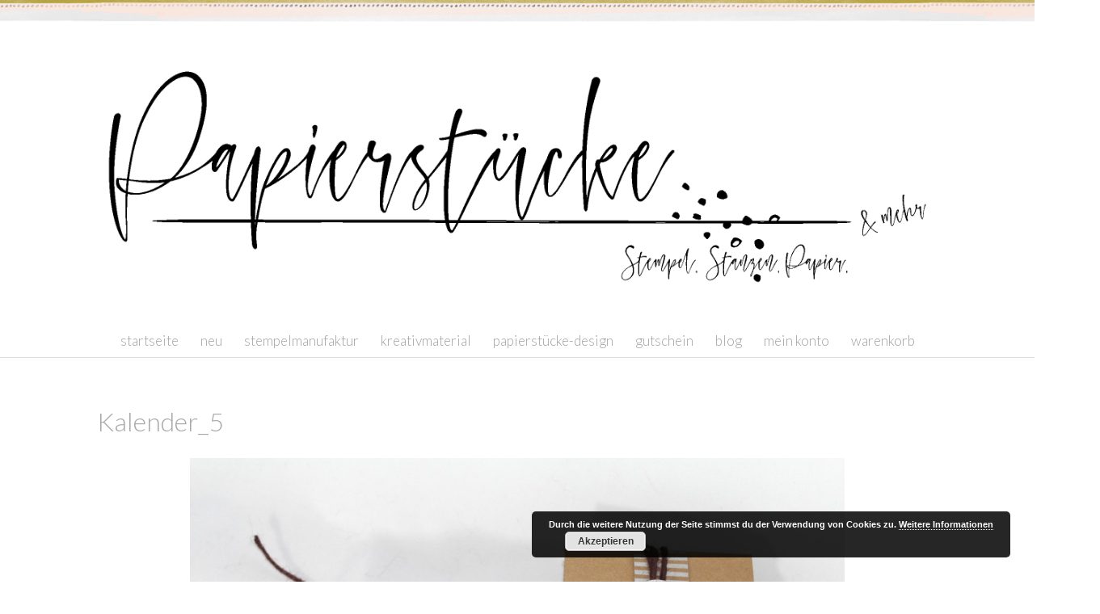

--- FILE ---
content_type: text/html; charset=UTF-8
request_url: https://papierstuecke.de/adventskalender-no-1/kalender_5/
body_size: 40183
content:
<!DOCTYPE html>
<html id="master" lang="de">
<head>
<meta charset="UTF-8">
	<meta name="viewport" content="width=device-width, initial-scale=1">
<title>Kalender_5 | Papierstuecke</title>
<link rel="profile" href="http://gmpg.org/xfn/11">
<link rel="pingback" href="https://papierstuecke.de/xmlrpc.php">


<meta name='robots' content='max-image-preview:large' />
<link rel='dns-prefetch' href='//js.stripe.com' />
<link rel='dns-prefetch' href='//capi-automation.s3.us-east-2.amazonaws.com' />
<link rel='dns-prefetch' href='//fonts.googleapis.com' />
<link rel="alternate" type="application/rss+xml" title="Papierstuecke &raquo; Feed" href="https://papierstuecke.de/feed/" />
<link rel="alternate" type="application/rss+xml" title="Papierstuecke &raquo; Kommentar-Feed" href="https://papierstuecke.de/comments/feed/" />
<link rel="alternate" type="application/rss+xml" title="Papierstuecke &raquo; Kalender_5-Kommentar-Feed" href="https://papierstuecke.de/adventskalender-no-1/kalender_5/feed/" />
<link rel="alternate" title="oEmbed (JSON)" type="application/json+oembed" href="https://papierstuecke.de/wp-json/oembed/1.0/embed?url=https%3A%2F%2Fpapierstuecke.de%2Fadventskalender-no-1%2Fkalender_5%2F" />
<link rel="alternate" title="oEmbed (XML)" type="text/xml+oembed" href="https://papierstuecke.de/wp-json/oembed/1.0/embed?url=https%3A%2F%2Fpapierstuecke.de%2Fadventskalender-no-1%2Fkalender_5%2F&#038;format=xml" />
<style id='wp-img-auto-sizes-contain-inline-css' type='text/css'>
img:is([sizes=auto i],[sizes^="auto," i]){contain-intrinsic-size:3000px 1500px}
/*# sourceURL=wp-img-auto-sizes-contain-inline-css */
</style>
<link rel='stylesheet' id='german-market-blocks-integrations-css' href='https://papierstuecke.de/wp-content/plugins/woocommerce-german-market/german-market-blocks/build/integrations.css?ver=3.54' type='text/css' media='all' />
<link rel='stylesheet' id='german-market-checkout-block-checkboxes-css' href='https://papierstuecke.de/wp-content/plugins/woocommerce-german-market/german-market-blocks/build/blocks/checkout-checkboxes/style-index.css?ver=3.54' type='text/css' media='all' />
<link rel='stylesheet' id='german-market-checkout-block-eu-vat-id-css' href='https://papierstuecke.de/wp-content/plugins/woocommerce-german-market/german-market-blocks/build/blocks/eu-vat-id/style-index.css?ver=3.54' type='text/css' media='all' />
<link rel='stylesheet' id='german-market-product-charging-device-css' href='https://papierstuecke.de/wp-content/plugins/woocommerce-german-market/german-market-blocks/build/blocks/product-charging-device/style-index.css?ver=3.54' type='text/css' media='all' />
<link rel='stylesheet' id='pr-dhl-preferred-services-integration-css' href='https://papierstuecke.de/wp-content/plugins/dhl-for-woocommerce/build/style-index.css?ver=3.9.7' type='text/css' media='all' />
<link rel='stylesheet' id='pr-dhl-blocks-style-css' href='https://papierstuecke.de/wp-content/plugins/dhl-for-woocommerce/build/style-index.css?ver=3.9.7' type='text/css' media='all' />
<style id='wp-emoji-styles-inline-css' type='text/css'>

	img.wp-smiley, img.emoji {
		display: inline !important;
		border: none !important;
		box-shadow: none !important;
		height: 1em !important;
		width: 1em !important;
		margin: 0 0.07em !important;
		vertical-align: -0.1em !important;
		background: none !important;
		padding: 0 !important;
	}
/*# sourceURL=wp-emoji-styles-inline-css */
</style>
<style id='wp-block-library-inline-css' type='text/css'>
:root{--wp-block-synced-color:#7a00df;--wp-block-synced-color--rgb:122,0,223;--wp-bound-block-color:var(--wp-block-synced-color);--wp-editor-canvas-background:#ddd;--wp-admin-theme-color:#007cba;--wp-admin-theme-color--rgb:0,124,186;--wp-admin-theme-color-darker-10:#006ba1;--wp-admin-theme-color-darker-10--rgb:0,107,160.5;--wp-admin-theme-color-darker-20:#005a87;--wp-admin-theme-color-darker-20--rgb:0,90,135;--wp-admin-border-width-focus:2px}@media (min-resolution:192dpi){:root{--wp-admin-border-width-focus:1.5px}}.wp-element-button{cursor:pointer}:root .has-very-light-gray-background-color{background-color:#eee}:root .has-very-dark-gray-background-color{background-color:#313131}:root .has-very-light-gray-color{color:#eee}:root .has-very-dark-gray-color{color:#313131}:root .has-vivid-green-cyan-to-vivid-cyan-blue-gradient-background{background:linear-gradient(135deg,#00d084,#0693e3)}:root .has-purple-crush-gradient-background{background:linear-gradient(135deg,#34e2e4,#4721fb 50%,#ab1dfe)}:root .has-hazy-dawn-gradient-background{background:linear-gradient(135deg,#faaca8,#dad0ec)}:root .has-subdued-olive-gradient-background{background:linear-gradient(135deg,#fafae1,#67a671)}:root .has-atomic-cream-gradient-background{background:linear-gradient(135deg,#fdd79a,#004a59)}:root .has-nightshade-gradient-background{background:linear-gradient(135deg,#330968,#31cdcf)}:root .has-midnight-gradient-background{background:linear-gradient(135deg,#020381,#2874fc)}:root{--wp--preset--font-size--normal:16px;--wp--preset--font-size--huge:42px}.has-regular-font-size{font-size:1em}.has-larger-font-size{font-size:2.625em}.has-normal-font-size{font-size:var(--wp--preset--font-size--normal)}.has-huge-font-size{font-size:var(--wp--preset--font-size--huge)}:root .has-text-align-center{text-align:center}:root .has-text-align-left{text-align:left}:root .has-text-align-right{text-align:right}.has-fit-text{white-space:nowrap!important}#end-resizable-editor-section{display:none}.aligncenter{clear:both}.items-justified-left{justify-content:flex-start}.items-justified-center{justify-content:center}.items-justified-right{justify-content:flex-end}.items-justified-space-between{justify-content:space-between}.screen-reader-text{word-wrap:normal!important;border:0;clip-path:inset(50%);height:1px;margin:-1px;overflow:hidden;padding:0;position:absolute;width:1px}.screen-reader-text:focus{background-color:#ddd;clip-path:none;color:#444;display:block;font-size:1em;height:auto;left:5px;line-height:normal;padding:15px 23px 14px;text-decoration:none;top:5px;width:auto;z-index:100000}html :where(.has-border-color){border-style:solid}html :where([style*=border-top-color]){border-top-style:solid}html :where([style*=border-right-color]){border-right-style:solid}html :where([style*=border-bottom-color]){border-bottom-style:solid}html :where([style*=border-left-color]){border-left-style:solid}html :where([style*=border-width]){border-style:solid}html :where([style*=border-top-width]){border-top-style:solid}html :where([style*=border-right-width]){border-right-style:solid}html :where([style*=border-bottom-width]){border-bottom-style:solid}html :where([style*=border-left-width]){border-left-style:solid}html :where(img[class*=wp-image-]){height:auto;max-width:100%}:where(figure){margin:0 0 1em}html :where(.is-position-sticky){--wp-admin--admin-bar--position-offset:var(--wp-admin--admin-bar--height,0px)}@media screen and (max-width:600px){html :where(.is-position-sticky){--wp-admin--admin-bar--position-offset:0px}}

/*# sourceURL=wp-block-library-inline-css */
</style><style id='wp-block-columns-inline-css' type='text/css'>
.wp-block-columns{box-sizing:border-box;display:flex;flex-wrap:wrap!important}@media (min-width:782px){.wp-block-columns{flex-wrap:nowrap!important}}.wp-block-columns{align-items:normal!important}.wp-block-columns.are-vertically-aligned-top{align-items:flex-start}.wp-block-columns.are-vertically-aligned-center{align-items:center}.wp-block-columns.are-vertically-aligned-bottom{align-items:flex-end}@media (max-width:781px){.wp-block-columns:not(.is-not-stacked-on-mobile)>.wp-block-column{flex-basis:100%!important}}@media (min-width:782px){.wp-block-columns:not(.is-not-stacked-on-mobile)>.wp-block-column{flex-basis:0;flex-grow:1}.wp-block-columns:not(.is-not-stacked-on-mobile)>.wp-block-column[style*=flex-basis]{flex-grow:0}}.wp-block-columns.is-not-stacked-on-mobile{flex-wrap:nowrap!important}.wp-block-columns.is-not-stacked-on-mobile>.wp-block-column{flex-basis:0;flex-grow:1}.wp-block-columns.is-not-stacked-on-mobile>.wp-block-column[style*=flex-basis]{flex-grow:0}:where(.wp-block-columns){margin-bottom:1.75em}:where(.wp-block-columns.has-background){padding:1.25em 2.375em}.wp-block-column{flex-grow:1;min-width:0;overflow-wrap:break-word;word-break:break-word}.wp-block-column.is-vertically-aligned-top{align-self:flex-start}.wp-block-column.is-vertically-aligned-center{align-self:center}.wp-block-column.is-vertically-aligned-bottom{align-self:flex-end}.wp-block-column.is-vertically-aligned-stretch{align-self:stretch}.wp-block-column.is-vertically-aligned-bottom,.wp-block-column.is-vertically-aligned-center,.wp-block-column.is-vertically-aligned-top{width:100%}
/*# sourceURL=https://papierstuecke.de/wp-content/plugins/gutenberg/build/styles/block-library/columns/style.min.css */
</style>
<style id='wp-block-separator-inline-css' type='text/css'>
@charset "UTF-8";.wp-block-separator{border:none;border-top:2px solid}:root :where(.wp-block-separator.is-style-dots){height:auto;line-height:1;text-align:center}:root :where(.wp-block-separator.is-style-dots):before{color:currentColor;content:"···";font-family:serif;font-size:1.5em;letter-spacing:2em;padding-left:2em}.wp-block-separator.is-style-dots{background:none!important;border:none!important}
/*# sourceURL=https://papierstuecke.de/wp-content/plugins/gutenberg/build/styles/block-library/separator/style.min.css */
</style>
<link rel='stylesheet' id='wc-blocks-style-css' href='https://papierstuecke.de/wp-content/plugins/woocommerce/assets/client/blocks/wc-blocks.css?ver=wc-10.4.3' type='text/css' media='all' />
<style id='global-styles-inline-css' type='text/css'>
:root{--wp--preset--aspect-ratio--square: 1;--wp--preset--aspect-ratio--4-3: 4/3;--wp--preset--aspect-ratio--3-4: 3/4;--wp--preset--aspect-ratio--3-2: 3/2;--wp--preset--aspect-ratio--2-3: 2/3;--wp--preset--aspect-ratio--16-9: 16/9;--wp--preset--aspect-ratio--9-16: 9/16;--wp--preset--color--black: #000000;--wp--preset--color--cyan-bluish-gray: #abb8c3;--wp--preset--color--white: #ffffff;--wp--preset--color--pale-pink: #f78da7;--wp--preset--color--vivid-red: #cf2e2e;--wp--preset--color--luminous-vivid-orange: #ff6900;--wp--preset--color--luminous-vivid-amber: #fcb900;--wp--preset--color--light-green-cyan: #7bdcb5;--wp--preset--color--vivid-green-cyan: #00d084;--wp--preset--color--pale-cyan-blue: #8ed1fc;--wp--preset--color--vivid-cyan-blue: #0693e3;--wp--preset--color--vivid-purple: #9b51e0;--wp--preset--gradient--vivid-cyan-blue-to-vivid-purple: linear-gradient(135deg,rgb(6,147,227) 0%,rgb(155,81,224) 100%);--wp--preset--gradient--light-green-cyan-to-vivid-green-cyan: linear-gradient(135deg,rgb(122,220,180) 0%,rgb(0,208,130) 100%);--wp--preset--gradient--luminous-vivid-amber-to-luminous-vivid-orange: linear-gradient(135deg,rgb(252,185,0) 0%,rgb(255,105,0) 100%);--wp--preset--gradient--luminous-vivid-orange-to-vivid-red: linear-gradient(135deg,rgb(255,105,0) 0%,rgb(207,46,46) 100%);--wp--preset--gradient--very-light-gray-to-cyan-bluish-gray: linear-gradient(135deg,rgb(238,238,238) 0%,rgb(169,184,195) 100%);--wp--preset--gradient--cool-to-warm-spectrum: linear-gradient(135deg,rgb(74,234,220) 0%,rgb(151,120,209) 20%,rgb(207,42,186) 40%,rgb(238,44,130) 60%,rgb(251,105,98) 80%,rgb(254,248,76) 100%);--wp--preset--gradient--blush-light-purple: linear-gradient(135deg,rgb(255,206,236) 0%,rgb(152,150,240) 100%);--wp--preset--gradient--blush-bordeaux: linear-gradient(135deg,rgb(254,205,165) 0%,rgb(254,45,45) 50%,rgb(107,0,62) 100%);--wp--preset--gradient--luminous-dusk: linear-gradient(135deg,rgb(255,203,112) 0%,rgb(199,81,192) 50%,rgb(65,88,208) 100%);--wp--preset--gradient--pale-ocean: linear-gradient(135deg,rgb(255,245,203) 0%,rgb(182,227,212) 50%,rgb(51,167,181) 100%);--wp--preset--gradient--electric-grass: linear-gradient(135deg,rgb(202,248,128) 0%,rgb(113,206,126) 100%);--wp--preset--gradient--midnight: linear-gradient(135deg,rgb(2,3,129) 0%,rgb(40,116,252) 100%);--wp--preset--font-size--small: 13px;--wp--preset--font-size--medium: 20px;--wp--preset--font-size--large: 36px;--wp--preset--font-size--x-large: 42px;--wp--preset--spacing--20: 0.44rem;--wp--preset--spacing--30: 0.67rem;--wp--preset--spacing--40: 1rem;--wp--preset--spacing--50: 1.5rem;--wp--preset--spacing--60: 2.25rem;--wp--preset--spacing--70: 3.38rem;--wp--preset--spacing--80: 5.06rem;--wp--preset--shadow--natural: 6px 6px 9px rgba(0, 0, 0, 0.2);--wp--preset--shadow--deep: 12px 12px 50px rgba(0, 0, 0, 0.4);--wp--preset--shadow--sharp: 6px 6px 0px rgba(0, 0, 0, 0.2);--wp--preset--shadow--outlined: 6px 6px 0px -3px rgb(255, 255, 255), 6px 6px rgb(0, 0, 0);--wp--preset--shadow--crisp: 6px 6px 0px rgb(0, 0, 0);}:where(body) { margin: 0; }:where(.is-layout-flex){gap: 0.5em;}:where(.is-layout-grid){gap: 0.5em;}body .is-layout-flex{display: flex;}.is-layout-flex{flex-wrap: wrap;align-items: center;}.is-layout-flex > :is(*, div){margin: 0;}body .is-layout-grid{display: grid;}.is-layout-grid > :is(*, div){margin: 0;}body{padding-top: 0px;padding-right: 0px;padding-bottom: 0px;padding-left: 0px;}a:where(:not(.wp-element-button)){text-decoration: underline;}:root :where(.wp-element-button, .wp-block-button__link){background-color: #32373c;border-width: 0;color: #fff;font-family: inherit;font-size: inherit;font-style: inherit;font-weight: inherit;letter-spacing: inherit;line-height: inherit;padding-top: calc(0.667em + 2px);padding-right: calc(1.333em + 2px);padding-bottom: calc(0.667em + 2px);padding-left: calc(1.333em + 2px);text-decoration: none;text-transform: inherit;}.has-black-color{color: var(--wp--preset--color--black) !important;}.has-cyan-bluish-gray-color{color: var(--wp--preset--color--cyan-bluish-gray) !important;}.has-white-color{color: var(--wp--preset--color--white) !important;}.has-pale-pink-color{color: var(--wp--preset--color--pale-pink) !important;}.has-vivid-red-color{color: var(--wp--preset--color--vivid-red) !important;}.has-luminous-vivid-orange-color{color: var(--wp--preset--color--luminous-vivid-orange) !important;}.has-luminous-vivid-amber-color{color: var(--wp--preset--color--luminous-vivid-amber) !important;}.has-light-green-cyan-color{color: var(--wp--preset--color--light-green-cyan) !important;}.has-vivid-green-cyan-color{color: var(--wp--preset--color--vivid-green-cyan) !important;}.has-pale-cyan-blue-color{color: var(--wp--preset--color--pale-cyan-blue) !important;}.has-vivid-cyan-blue-color{color: var(--wp--preset--color--vivid-cyan-blue) !important;}.has-vivid-purple-color{color: var(--wp--preset--color--vivid-purple) !important;}.has-black-background-color{background-color: var(--wp--preset--color--black) !important;}.has-cyan-bluish-gray-background-color{background-color: var(--wp--preset--color--cyan-bluish-gray) !important;}.has-white-background-color{background-color: var(--wp--preset--color--white) !important;}.has-pale-pink-background-color{background-color: var(--wp--preset--color--pale-pink) !important;}.has-vivid-red-background-color{background-color: var(--wp--preset--color--vivid-red) !important;}.has-luminous-vivid-orange-background-color{background-color: var(--wp--preset--color--luminous-vivid-orange) !important;}.has-luminous-vivid-amber-background-color{background-color: var(--wp--preset--color--luminous-vivid-amber) !important;}.has-light-green-cyan-background-color{background-color: var(--wp--preset--color--light-green-cyan) !important;}.has-vivid-green-cyan-background-color{background-color: var(--wp--preset--color--vivid-green-cyan) !important;}.has-pale-cyan-blue-background-color{background-color: var(--wp--preset--color--pale-cyan-blue) !important;}.has-vivid-cyan-blue-background-color{background-color: var(--wp--preset--color--vivid-cyan-blue) !important;}.has-vivid-purple-background-color{background-color: var(--wp--preset--color--vivid-purple) !important;}.has-black-border-color{border-color: var(--wp--preset--color--black) !important;}.has-cyan-bluish-gray-border-color{border-color: var(--wp--preset--color--cyan-bluish-gray) !important;}.has-white-border-color{border-color: var(--wp--preset--color--white) !important;}.has-pale-pink-border-color{border-color: var(--wp--preset--color--pale-pink) !important;}.has-vivid-red-border-color{border-color: var(--wp--preset--color--vivid-red) !important;}.has-luminous-vivid-orange-border-color{border-color: var(--wp--preset--color--luminous-vivid-orange) !important;}.has-luminous-vivid-amber-border-color{border-color: var(--wp--preset--color--luminous-vivid-amber) !important;}.has-light-green-cyan-border-color{border-color: var(--wp--preset--color--light-green-cyan) !important;}.has-vivid-green-cyan-border-color{border-color: var(--wp--preset--color--vivid-green-cyan) !important;}.has-pale-cyan-blue-border-color{border-color: var(--wp--preset--color--pale-cyan-blue) !important;}.has-vivid-cyan-blue-border-color{border-color: var(--wp--preset--color--vivid-cyan-blue) !important;}.has-vivid-purple-border-color{border-color: var(--wp--preset--color--vivid-purple) !important;}.has-vivid-cyan-blue-to-vivid-purple-gradient-background{background: var(--wp--preset--gradient--vivid-cyan-blue-to-vivid-purple) !important;}.has-light-green-cyan-to-vivid-green-cyan-gradient-background{background: var(--wp--preset--gradient--light-green-cyan-to-vivid-green-cyan) !important;}.has-luminous-vivid-amber-to-luminous-vivid-orange-gradient-background{background: var(--wp--preset--gradient--luminous-vivid-amber-to-luminous-vivid-orange) !important;}.has-luminous-vivid-orange-to-vivid-red-gradient-background{background: var(--wp--preset--gradient--luminous-vivid-orange-to-vivid-red) !important;}.has-very-light-gray-to-cyan-bluish-gray-gradient-background{background: var(--wp--preset--gradient--very-light-gray-to-cyan-bluish-gray) !important;}.has-cool-to-warm-spectrum-gradient-background{background: var(--wp--preset--gradient--cool-to-warm-spectrum) !important;}.has-blush-light-purple-gradient-background{background: var(--wp--preset--gradient--blush-light-purple) !important;}.has-blush-bordeaux-gradient-background{background: var(--wp--preset--gradient--blush-bordeaux) !important;}.has-luminous-dusk-gradient-background{background: var(--wp--preset--gradient--luminous-dusk) !important;}.has-pale-ocean-gradient-background{background: var(--wp--preset--gradient--pale-ocean) !important;}.has-electric-grass-gradient-background{background: var(--wp--preset--gradient--electric-grass) !important;}.has-midnight-gradient-background{background: var(--wp--preset--gradient--midnight) !important;}.has-small-font-size{font-size: var(--wp--preset--font-size--small) !important;}.has-medium-font-size{font-size: var(--wp--preset--font-size--medium) !important;}.has-large-font-size{font-size: var(--wp--preset--font-size--large) !important;}.has-x-large-font-size{font-size: var(--wp--preset--font-size--x-large) !important;}
:where(.wp-block-columns.is-layout-flex){gap: 2em;}:where(.wp-block-columns.is-layout-grid){gap: 2em;}
/*# sourceURL=global-styles-inline-css */
</style>
<style id='core-block-supports-inline-css' type='text/css'>
.wp-container-core-columns-is-layout-9d6595d7{flex-wrap:nowrap;}
/*# sourceURL=core-block-supports-inline-css */
</style>

<style id='classic-theme-styles-inline-css' type='text/css'>
.wp-block-button__link{background-color:#32373c;border-radius:9999px;box-shadow:none;color:#fff;font-size:1.125em;padding:calc(.667em + 2px) calc(1.333em + 2px);text-decoration:none}.wp-block-file__button{background:#32373c;color:#fff}.wp-block-accordion-heading{margin:0}.wp-block-accordion-heading__toggle{background-color:inherit!important;color:inherit!important}.wp-block-accordion-heading__toggle:not(:focus-visible){outline:none}.wp-block-accordion-heading__toggle:focus,.wp-block-accordion-heading__toggle:hover{background-color:inherit!important;border:none;box-shadow:none;color:inherit;padding:var(--wp--preset--spacing--20,1em) 0;text-decoration:none}.wp-block-accordion-heading__toggle:focus-visible{outline:auto;outline-offset:0}
/*# sourceURL=https://papierstuecke.de/wp-content/plugins/gutenberg/build/styles/block-library/classic.min.css */
</style>
<link rel='stylesheet' id='contact-form-7-css' href='https://papierstuecke.de/wp-content/plugins/contact-form-7/includes/css/styles.css?ver=6.1.4' type='text/css' media='all' />
<link rel='stylesheet' id='dgd-scrollbox-plugin-core-css' href='https://papierstuecke.de/wp-content/plugins/dreamgrow-scroll-triggered-box/css/style.css?ver=2.3' type='text/css' media='all' />
<link rel='stylesheet' id='wpedon-css' href='https://papierstuecke.de/wp-content/plugins/easy-paypal-donation/assets/css/wpedon.css?ver=1.5.3' type='text/css' media='all' />
<link rel='stylesheet' id='lbwps-styles-photoswipe5-main-css' href='https://papierstuecke.de/wp-content/plugins/lightbox-photoswipe/assets/ps5/styles/main.css?ver=5.8.2' type='text/css' media='all' />
<link rel='stylesheet' id='woocommerce-layout-css' href='https://papierstuecke.de/wp-content/plugins/woocommerce/assets/css/woocommerce-layout.css?ver=10.4.3' type='text/css' media='all' />
<link rel='stylesheet' id='woocommerce-smallscreen-css' href='https://papierstuecke.de/wp-content/plugins/woocommerce/assets/css/woocommerce-smallscreen.css?ver=10.4.3' type='text/css' media='only screen and (max-width: 768px)' />
<link rel='stylesheet' id='woocommerce-general-css' href='https://papierstuecke.de/wp-content/plugins/woocommerce/assets/css/woocommerce.css?ver=10.4.3' type='text/css' media='all' />
<style id='woocommerce-inline-inline-css' type='text/css'>
.woocommerce form .form-row .required { visibility: visible; }
/*# sourceURL=woocommerce-inline-inline-css */
</style>
<link rel='stylesheet' id='gateway-css' href='https://papierstuecke.de/wp-content/plugins/woocommerce-paypal-payments/modules/ppcp-button/assets/css/gateway.css?ver=3.3.2' type='text/css' media='all' />
<link rel='stylesheet' id='wpcanvas2-google-web-fonts-css' href='https://fonts.googleapis.com/css?family=Lato%3A300%2C300italic%2C700%2C700italic%2Cregular%2Citalic%7CPlayfair+Display%3Aregular%2Citalic&#038;ver=6.9' type='text/css' media='all' />
<link rel='stylesheet' id='wpcanvas2-style-css' href='https://papierstuecke.de/wp-content/themes/marykate-wpcom/style.css?ver=2.38.2' type='text/css' media='all' />
<link rel='stylesheet' id='wpcanvas2-anmation-css' href='https://papierstuecke.de/wp-content/themes/marykate-wpcom/css/animation.css?ver=2.38.2' type='text/css' media='all' />
<link rel='stylesheet' id='wpcanvas2-print-css' href='https://papierstuecke.de/wp-content/themes/marykate-wpcom/css/print.css?ver=2.38.2' type='text/css' media='all' />
<link rel='stylesheet' id='wordpresscanvas-font-awesome-css' href='https://papierstuecke.de/wp-content/themes/marykate-wpcom/css/font-awesome.css?ver=4.1.0' type='text/css' media='all' />
<link rel='stylesheet' id='wc-responsive-video-scripts-css' href='https://papierstuecke.de/wp-content/themes/marykate-wpcom/css/responsive-video.css?ver=1.7' type='text/css' media='all' />
<link rel='stylesheet' id='wcpa-frontend-css' href='https://papierstuecke.de/wp-content/plugins/woo-custom-product-addons/assets/css/style_1.css?ver=3.0.19' type='text/css' media='all' />
<link rel='stylesheet' id='newsletter-css' href='https://papierstuecke.de/wp-content/plugins/newsletter/style.css?ver=9.1.1' type='text/css' media='all' />
<link rel='stylesheet' id='woocommerce-eu-vatin-check-style-css' href='https://papierstuecke.de/wp-content/plugins/woocommerce-german-market/add-ons/woocommerce-eu-vatin-check/assets/css/frontend.min.css' type='text/css' media='all' />
<link rel='stylesheet' id='german-market-blocks-order-button-position-css' href='https://papierstuecke.de/wp-content/plugins/woocommerce-german-market/german-market-blocks/additional-css/order-button-checkout-fields.css?ver=3.54' type='text/css' media='all' />
<link rel='stylesheet' id='woocommerce-de_frontend_styles-css' href='https://papierstuecke.de/wp-content/plugins/woocommerce-german-market/css/frontend.min.css?ver=3.54' type='text/css' media='all' />
<link rel='stylesheet' id='wpgdprc-front-css-css' href='https://papierstuecke.de/wp-content/plugins/wp-gdpr-compliance/Assets/css/front.css?ver=1706585561' type='text/css' media='all' />
<style id='wpgdprc-front-css-inline-css' type='text/css'>
:root{--wp-gdpr--bar--background-color: #000000;--wp-gdpr--bar--color: #ffffff;--wp-gdpr--button--background-color: #000000;--wp-gdpr--button--background-color--darken: #000000;--wp-gdpr--button--color: #ffffff;}
/*# sourceURL=wpgdprc-front-css-inline-css */
</style>
<script type="text/javascript" src="https://papierstuecke.de/wp-includes/js/dist/vendor/wp-polyfill.min.js?ver=3.15.0" id="wp-polyfill-js"></script>
<script type="text/javascript" src="https://papierstuecke.de/wp-content/plugins/gutenberg/build/scripts/vendors/react.min.js?ver=18" id="react-js"></script>
<script type="text/javascript" src="https://papierstuecke.de/wp-content/plugins/gutenberg/build/scripts/vendors/react-dom.min.js?ver=18" id="react-dom-js"></script>
<script type="text/javascript" src="https://papierstuecke.de/wp-content/plugins/gutenberg/build/scripts/vendors/react-jsx-runtime.min.js?ver=18" id="react-jsx-runtime-js"></script>
<script type="text/javascript" src="https://papierstuecke.de/wp-includes/js/jquery/jquery.min.js?ver=3.7.1" id="jquery-core-js"></script>
<script type="text/javascript" src="https://papierstuecke.de/wp-includes/js/jquery/jquery-migrate.min.js?ver=3.4.1" id="jquery-migrate-js"></script>
<script type="text/javascript" id="dgd-scrollbox-plugin-js-extra">
/* <![CDATA[ */
var $DGD = {"ajaxurl":"/wp-admin/admin-ajax.php","nonce":"bce0ca0211","debug":"","permalink":"https://papierstuecke.de/adventskalender-no-1/kalender_5/","title":"Kalender_5","thumbnail":"","scripthost":"/wp-content/plugins/dreamgrow-scroll-triggered-box/","scrollboxes":[]};
//# sourceURL=dgd-scrollbox-plugin-js-extra
/* ]]> */
</script>
<script type="text/javascript" src="https://papierstuecke.de/wp-content/plugins/dreamgrow-scroll-triggered-box/js/script.js?ver=2.3" id="dgd-scrollbox-plugin-js"></script>
<script type="text/javascript" src="https://papierstuecke.de/wp-content/plugins/woocommerce/assets/js/jquery-blockui/jquery.blockUI.min.js?ver=2.7.0-wc.10.4.3" id="wc-jquery-blockui-js" defer="defer" data-wp-strategy="defer"></script>
<script type="text/javascript" id="wc-add-to-cart-js-extra">
/* <![CDATA[ */
var wc_add_to_cart_params = {"ajax_url":"/wp-admin/admin-ajax.php","wc_ajax_url":"/?wc-ajax=%%endpoint%%","i18n_view_cart":"Warenkorb anzeigen","cart_url":"https://papierstuecke.de/warenkorb/","is_cart":"","cart_redirect_after_add":"no"};
//# sourceURL=wc-add-to-cart-js-extra
/* ]]> */
</script>
<script type="text/javascript" src="https://papierstuecke.de/wp-content/plugins/woocommerce/assets/js/frontend/add-to-cart.min.js?ver=10.4.3" id="wc-add-to-cart-js" defer="defer" data-wp-strategy="defer"></script>
<script type="text/javascript" src="https://papierstuecke.de/wp-content/plugins/woocommerce/assets/js/js-cookie/js.cookie.min.js?ver=2.1.4-wc.10.4.3" id="wc-js-cookie-js" defer="defer" data-wp-strategy="defer"></script>
<script type="text/javascript" id="woocommerce-js-extra">
/* <![CDATA[ */
var woocommerce_params = {"ajax_url":"/wp-admin/admin-ajax.php","wc_ajax_url":"/?wc-ajax=%%endpoint%%","i18n_password_show":"Passwort anzeigen","i18n_password_hide":"Passwort ausblenden"};
//# sourceURL=woocommerce-js-extra
/* ]]> */
</script>
<script type="text/javascript" src="https://papierstuecke.de/wp-content/plugins/woocommerce/assets/js/frontend/woocommerce.min.js?ver=10.4.3" id="woocommerce-js" defer="defer" data-wp-strategy="defer"></script>
<script type="text/javascript" id="gm-fic-frontend-js-extra">
/* <![CDATA[ */
var gm_fix_ajax = {"ajax_url":"https://papierstuecke.de/wp-admin/admin-ajax.php","nonce":"e2b8286239"};
//# sourceURL=gm-fic-frontend-js-extra
/* ]]> */
</script>
<script type="text/javascript" src="https://papierstuecke.de/wp-content/plugins/woocommerce-german-market/add-ons/fic/app/fe/assets/js/frontend.min.js?ver=3.54" id="gm-fic-frontend-js"></script>
<script type="text/javascript" id="woocommerce_de_frontend-js-extra">
/* <![CDATA[ */
var sepa_ajax_object = {"ajax_url":"https://papierstuecke.de/wp-admin/admin-ajax.php","nonce":"539e789691"};
var woocommerce_remove_updated_totals = {"val":"0"};
var woocommerce_payment_update = {"val":"1"};
var german_market_price_variable_products = {"val":"gm_default"};
var german_market_price_variable_theme_extra_element = {"val":"none"};
var german_market_legal_info_product_reviews = {"element":".woocommerce-Reviews .commentlist","activated":"off"};
var ship_different_address = {"message":"\u003Cp class=\"woocommerce-notice woocommerce-notice--info woocommerce-info\" id=\"german-market-puchase-on-account-message\"\u003E\"Lieferung an eine andere Adresse senden\" ist f\u00fcr die gew\u00e4hlte Zahlungsart \"Kauf auf Rechnung\" nicht verf\u00fcgbar und wurde deaktiviert!\u003C/p\u003E","before_element":".woocommerce-checkout-payment"};
//# sourceURL=woocommerce_de_frontend-js-extra
/* ]]> */
</script>
<script type="text/javascript" src="https://papierstuecke.de/wp-content/plugins/woocommerce-german-market/js/WooCommerce-German-Market-Frontend.min.js?ver=3.54" id="woocommerce_de_frontend-js"></script>
<script type="text/javascript" id="wpgdprc-front-js-js-extra">
/* <![CDATA[ */
var wpgdprcFront = {"ajaxUrl":"https://papierstuecke.de/wp-admin/admin-ajax.php","ajaxNonce":"2cc1587092","ajaxArg":"security","pluginPrefix":"wpgdprc","blogId":"1","isMultiSite":"","locale":"de_DE","showSignUpModal":"","showFormModal":"","cookieName":"wpgdprc-consent","consentVersion":"","path":"/","prefix":"wpgdprc"};
//# sourceURL=wpgdprc-front-js-js-extra
/* ]]> */
</script>
<script type="text/javascript" src="https://papierstuecke.de/wp-content/plugins/wp-gdpr-compliance/Assets/js/front.min.js?ver=1706585561" id="wpgdprc-front-js-js"></script>
<link rel="https://api.w.org/" href="https://papierstuecke.de/wp-json/" /><link rel="alternate" title="JSON" type="application/json" href="https://papierstuecke.de/wp-json/wp/v2/media/544" /><meta name="generator" content="WordPress 6.9" />
<meta name="generator" content="WooCommerce 10.4.3" />
<link rel="canonical" href="https://papierstuecke.de/adventskalender-no-1/kalender_5/" />
<link rel='shortlink' href='https://papierstuecke.de/?p=544' />
<link rel="EditURI" type="application/rsd+xml" title="RSD" href="https://papierstuecke.de/xmlrpc2.php?rsd" />
<style type="text/css">body { background-image:none;background-repeat:repeat-x;background-position:center top;background-attachment:scroll;background-color:#ffffff;}body,button,input,select,textarea {font-family:"Lato";-webkit-font-smoothing:subpixel-antialiased;-moz-osx-font-smoothing:auto;font-size:17px;font-style:normal;font-weight:300;text-transform:none;color:#b1b0af;}caption {font-size:19px;}body {line-height:1.6;}th, dt,b, strong {font-weight:bold;}caption {font-weight:300;}.no-comments,.comment-navigation {font-size:21px;}.entry-caption,.archive-meta,.wp-caption-text,.comment-metadata {font-size:15px;}pre, code, kbd, tt, var {font-size:15px;}hr {background-color:#f3f3f3;}a,a:visited,a:focus,a:active {color:#f29f8e;}a:hover {color:#f1c1b6;}.blog .page-title, .archive .page-title,.search .page-title {font-family:"Lato";-webkit-font-smoothing:antialiased;-moz-osx-font-smoothing:grayscale;font-size:40px;font-style:normal;font-weight:300;text-transform:none;line-height:1.3;color:#cccccc;}h1,h2,h3 {font-family:"Lato";-webkit-font-smoothing:antialiased;-moz-osx-font-smoothing:grayscale;font-style:normal;font-weight:300;text-transform:none;line-height:1.2;color:#a9a9a9;}h1 strong, h1 b,h2 strong, h2 b,h3 strong, h3 b {font-weight:normal;}h1 a, h2 a, h3 a,h1 a:visited, h2 a:visited, h3 a:visited,h1 a:focus, h2 a:focus, h3 a:focus,h1 a:active, h2 a:active, h3 a:active {color:#f1c1b6;}h1 a:hover, h2 a:hover, h3 a:hover {color:#f29f8e;}h4,h4 strong,h4 b,h4 a,h4 a:visited,h4 a:focus,h4 a:active {font-family:"Lato";-webkit-font-smoothing:subpixel-antialiased;-moz-osx-font-smoothing:auto;font-style:normal;font-weight:normal;text-transform:uppercase;color:#cccccc;}h5, h6,h5 strong, h6 strong,h5 b, h6 b,h5 a, h6 a,h5 a:visited, h6 a:visited,h5 a:focus, h6 a:focus,h5 a:active, h6 a:active {font-family:"Lato";-webkit-font-smoothing:subpixel-antialiased;-moz-osx-font-smoothing:auto;font-style:normal;font-weight:bold;text-transform:none;color:#b1b0af;}h4 a:hover, h5 a:hover, h6 a:hover {color:#f1c1b6;}h1 {font-size:32px;}h2 {font-size:28px;}h3 {font-size:24px;}h4 {font-size:18px;}h5 {font-size:16px;}h6 {font-size:15px;}select,input,textarea {color:#b1b0af;border-color:#f3f3f3;}select:focus,input:focus,textarea:focus {border-color:#f29f8e;}.site-boundary {width:1100px;}.site-padding,.site-header,.main-navigation .menu,.site-content,.footer-widget-area,.site-info {padding-left:30px;padding-right:30px;}.display-sidebar .content-area {width:708px;}.display-sidebar .widget-area {width:272px;}a.more-link,#wrap .wc-shortcodes-filtering .wc-shortcodes-term,#wrap #page a.button,#wrap #page button.button,#wrap #page input.button,#wrap #page #respond input#submit,#wrap #page #content input.button,#wrap #page .woocommerce-pagination a,#wrap #page .woocommerce-pagination span,#wrap .wc-shortcodes-button,body #infinite-handle span,.comment-navigation a,.paging-navigation a,.paging-navigation span,.post-navigation a,button,input[type="button"],input[type="reset"],input[type="submit"] {font-family:"Lato";-webkit-font-smoothing:antialiased;-moz-osx-font-smoothing:grayscale;font-size:17px;font-style:normal;font-weight:normal;text-transform:none;padding-top:10px;padding-bottom:10px;padding-left:15px;padding-right:15px;}a.more-link,#wrap .wc-shortcodes-filtering .wc-shortcodes-term,#wrap #page a.button,#wrap #page button.button,#wrap #page input.button,#wrap #page #respond input#submit,#wrap #page #content input.button,#wrap #page .woocommerce-pagination a,#wrap #page .woocommerce-pagination span,body #infinite-handle span,.comment-navigation a,.paging-navigation a,.post-navigation a,button,input[type="button"],input[type="reset"],input[type="submit"],a.more-link:visited,#wrap .wc-shortcodes-filtering .wc-shortcodes-term:visited,#wrap #page a.button:visited,#wrap #page button.button:visited,#wrap #page input.button:visited,#wrap #page #respond input#submit:visited,#wrap #page #content input.button:visited,#wrap #page .woocommerce-pagination a:visited,#wrap #page .woocommerce-pagination span:visited,body #infinite-handle span:visited,.comment-navigation a:visited,.paging-navigation a:visited,.post-navigation a:visited,button:visited,input[type="button"]:visited,input[type="reset"]:visited,input[type="submit"]:visited,a.more-link:focus,#wrap .wc-shortcodes-filtering .wc-shortcodes-term:focus,#wrap #page a.button:focus,#wrap #page button.button:focus,#wrap #page input.button:focus,#wrap #page #respond input#submit:focus,#wrap #page #content input.button:focus,#wrap #page .woocommerce-pagination a:focus,#wrap #page .woocommerce-pagination span:focus,body #infinite-handle span:focus,.comment-navigation a:focus,.paging-navigation a:focus,.post-navigation a:focus,button:focus,input[type="button"]:focus,input[type="reset"]:focus,input[type="submit"]:focus,a.more-link:active,#wrap .wc-shortcodes-filtering .wc-shortcodes-term:active,#wrap #page a.button:active,#wrap #page button.button:active,#wrap #page input.button:active,#wrap #page #respond input#submit:active,#wrap #page #content input.button:active,#wrap #page .woocommerce-pagination a:active,#wrap #page .woocommerce-pagination span:active,body #infinite-handle span:active,.comment-navigation a:active,.paging-navigation a:active,.post-navigation a:active,button:active,input[type="button"]:active,input[type="reset"]:active,input[type="submit"]:active {color:#cccccc;background-color:#f3f3f3;border-color:#f3f3f3;}a.more-link:hover,#wrap .wc-shortcodes-filtering .wc-shortcodes-term:hover,#wrap #page a.button:hover,#wrap #page button.button:hover,#wrap #page input.button:hover,#wrap #page #respond input#submit:hover,#wrap #page #content input.button:hover,#wrap #page .woocommerce-pagination a:hover,#wrap #page .woocommerce-pagination span:hover,body #infinite-handle span:hover,.comment-navigation a:hover,.paging-navigation a:hover,.post-navigation a:hover,button:hover,input[type="button"]:hover,input[type="reset"]:hover,input[type="submit"]:hover {color:#f3f3f3;background-color:#cccccc;border-color:#cccccc;}#wrap #page .woocommerce-pagination span.current,#wrap #page .woocommerce-pagination span.dots,.paging-navigation span {color:#f3f3f3;background-color:#cccccc;border-color:#cccccc;}.wc-shortcodes-font-awesome-enabled #infinite-handle span,.wc-shortcodes-font-awesome-enabled .comment-navigation .nav-previous a,.wc-shortcodes-font-awesome-enabled .navigation .prev.page-numbers,.wc-shortcodes-font-awesome-enabled .paging-navigation .nav-previous a,.wc-shortcodes-font-awesome-enabled .post-navigation .nav-previous a {padding-left:30px;}.wc-shortcodes-font-awesome-enabled #infinite-handle span:before,.wc-shortcodes-font-awesome-enabled .comment-navigation .nav-previous a:before,.wc-shortcodes-font-awesome-enabled .navigation .prev.page-numbers:before,.wc-shortcodes-font-awesome-enabled .paging-navigation .nav-previous a:before,.wc-shortcodes-font-awesome-enabled .post-navigation .nav-previous a:before {bottom:10px;left:15px;}.wc-shortcodes-font-awesome-enabled a.more-link,.wc-shortcodes-font-awesome-enabled .comment-navigation .nav-next a,.wc-shortcodes-font-awesome-enabled .navigation .next.page-numbers,.wc-shortcodes-font-awesome-enabled .paging-navigation .nav-next a,.wc-shortcodes-font-awesome-enabled .post-navigation .nav-next a {padding-right:30px;}.wc-shortcodes-font-awesome-enabled a.more-link:after,.wc-shortcodes-font-awesome-enabled .comment-navigation .nav-next a:after,.wc-shortcodes-font-awesome-enabled .navigation .next.page-numbers:after,.wc-shortcodes-font-awesome-enabled .paging-navigation .nav-next a:after,.wc-shortcodes-font-awesome-enabled .post-navigation .nav-next a:after {bottom:10px;right:15px;}#wrap #page div.product form.cart input,#wrap #page div.product form.cart button,#wrap #page table.shop_table .quantity input,#wrap #page table.shop_table .actions input,.page-content .search-form *,.post-password-form * {height:38px;}.header-container { background-image:url('https://papierstuecke.de/wp-content/themes/marykate-wpcom/img/header-background.png');background-repeat:repeat-x;background-position:center top;}.site-title {padding-bottom:10px;font-family:"Playfair Display";-webkit-font-smoothing:antialiased;-moz-osx-font-smoothing:grayscale;font-size:60px;font-style:normal;font-weight:normal;text-transform:lowercase;line-height:1.0;}.site-title b,.site-title strong {font-weight:normal;}.site-title,.site-title a,.site-title a:active,.site-title a:focus,.site-title a:visited,.site-title a:hover {color:#a0a0a0;}.site-description {font-family:"Lato";-webkit-font-smoothing:antialiased;-moz-osx-font-smoothing:grayscale;font-size:17px;font-style:normal;font-weight:300;text-transform:capitalize;line-height:1.3;color:#adadad;}.site-description b,.site-description strong {font-weight:300;}.site-branding {padding-top:80px;padding-bottom:20px;}.site-logo {padding-bottom:0px;}.main-navigation .menu-toggle,.main-navigation a,.main-navigation a:visited,.main-navigation a:focus,.main-navigation a:active {color:#a0a0a0;}.main-navigation li:hover > a {color:#f1c1b6;}.main-navigation .menu-toggle,.main-navigation a {padding-top:12px;padding-bottom:12px;}.main-navigation a {padding-left:12px;padding-right:12px;}.main-navigation .menu-toggle,.nav-container {border-color:#dddddd;background-color:#ffffff;}.main-navigation .menu-toggle,.main-navigation {font-family:"Lato";-webkit-font-smoothing:antialiased;-moz-osx-font-smoothing:grayscale;font-size:17px;font-style:normal;font-weight:300;text-transform:lowercase;line-height:1.0;}.nav-bottom-border,.nav-container {border-color:#dddddd;}.main-navigation b,.main-navigation strong {font-weight:300;}#wrap .main-navigation ul ul li {border-color:#dddddd;}.main-navigation ul ul li a {background-color:#f3f3f3;}.main-navigation ul ul a {padding-top:10px;padding-bottom:10px;}.main-navigation ul ul a,.main-navigation ul ul a:visited,.main-navigation ul ul a:focus,.main-navigation ul ul a:active {color:#a8a8a8;}.main-navigation ul ul a:hover {color:#f1c1b6;}.site-content { background-color:#ffffff;padding-top:60px;padding-bottom:60px;}.entry-meta,.entry-meta a,.entry-meta a:visited,.entry-meta a:focus,.entry-meta a:hover,.entry-meta a:active {font-family:"Lato";-webkit-font-smoothing:antialiased;-moz-osx-font-smoothing:grayscale;font-size:32px;font-style:normal;font-weight:300;text-transform:none;line-height:1.2;color:#a3abaf;}.entry-meta b,.entry-meta strong {font-weight:300;}blockquote {font-family:"Lato";-webkit-font-smoothing:antialiased;-moz-osx-font-smoothing:grayscale;font-size:22px;font-style:italic;font-weight:normal;text-transform:none;line-height:1.5;background-color:#f5f5f5;border-left-color:#e6e6e6;}blockquote b,blockquote strong {font-weight:normal;}.post-meta,.post-meta a,.post-meta a:visited,.post-meta a:focus,.post-meta a:active {font-family:"Lato";-webkit-font-smoothing:antialiased;-moz-osx-font-smoothing:grayscale;font-size:22px;font-style:normal;font-weight:300;text-transform:lowercase;color:#a9a9a9;text-decoration:none;}.post-meta a:hover {color:#f29f8e;}.post-meta b,.post-meta strong {font-weight:300;}body .wc-shortcodes-share-buttons li a img {max-height:22px;}.author-info,.site-main > .hentry,.search .wpc2-post,.blog .hentry,.archive .hentry {border-color:#f3f3f3;}#wrap .entry-caption,#wrap .wp-caption-text {background-color:#f3f3f3;}#wrap .wpc2-thumbnail-grid .gallery-caption {background-color:rgb(243,243,243);background-color:rgba(243,243,243,0.9);}#wrap .entry-caption,#wrap .entry-caption *,#wrap .wp-caption-text,#wrap .wp-caption-text * {color:#777777;}#wrap .wp-caption-text a,#wrap .wp-caption-text a:hover,#wrap .wp-caption-text a:active,#wrap .wp-caption-text a:focus,#wrap .wp-caption-text a:visited {color:#f29f8e;}#wrap .comment-body {background-color:#f5f5f5;}#wrap .comment-body:before {border-right-color:#f5f5f5;}#wrap .comment-metadata a {color:#dcdcdc;}#wrap .comment-metadata a:hover {color:#d2d2d2;}#wrap .archive-meta,#wrap .archive-meta a,#wrap .archive-meta a:active,#wrap .archive-meta a:focus,#wrap .archive-meta a:visited {}#wrap .archive-meta a:hover {}#wrap .yarpp-related h3 {font-weight:300 !important;font-size:24px !important;text-transform:none !important;}#wrap .yarpp-related a,#wrap .yarpp-related a .yarpp-thumbnail-title {font-weight:300 !important;}#wrap .wc-gallery .gallery-caption p {font-size:15px;}#wrap .wc-image-links .gallery-caption a,#wrap .wc-image-links .gallery-caption h3 {background-color:#ffffff;color:#a9a9a9;}#wrap .wc-gallery-captions-onhover .wp-caption-text,#wrap .wc-gallery-captions-showon .wp-caption-text {background-color:rgb(243,243,243);background-color:rgba(243,243,243,0.9);}#wrap .wc-shortcodes-button.wc-shortcodes-button-primary:visited,#wrap .wc-shortcodes-button.wc-shortcodes-button-primary {color:#ffffff;background-color:#f1c1b6;border-color:#f1c1b6;}#wrap .wc-shortcodes-button.wc-shortcodes-button-primary:hover {background-color:#ecbcb1;border-color:#ecbcb1;}#wrap .wc-shortcodes-button.wc-shortcodes-button-secondary:visited,#wrap .wc-shortcodes-button.wc-shortcodes-button-secondary {color:#ffffff;background-color:#f2cdcb;border-color:#f2cdcb;}#wrap .wc-shortcodes-button.wc-shortcodes-button-secondary:hover {background-color:#edc8c6;border-color:#edc8c6;}#wrap .wc-shortcodes-button.wc-shortcodes-button-inverse:visited,#wrap .wc-shortcodes-button.wc-shortcodes-button-inverse {color:#f1c1b6;background-color:#f9f5f4;border-color:#f9f5f4;}#wrap .wc-shortcodes-button.wc-shortcodes-button-inverse:hover {background-color:#f4f0ef;border-color:#f4f0ef;}#wrap .wc-shortcodes-button.wc-shortcodes-button-success:visited,#wrap .wc-shortcodes-button.wc-shortcodes-button-success {color:#efffef;background-color:#5cb85c;border-color:#5cb85c;}#wrap .wc-shortcodes-button.wc-shortcodes-button-success:hover {background-color:#57b357;border-color:#57b357;}#wrap .wc-shortcodes-button.wc-shortcodes-button-warning:visited,#wrap .wc-shortcodes-button.wc-shortcodes-button-warning {color:#fff2e8;background-color:#f0ad4e;border-color:#f0ad4e;}#wrap .wc-shortcodes-button.wc-shortcodes-button-warning:hover {background-color:#eba849;border-color:#eba849;}#wrap .wc-shortcodes-button.wc-shortcodes-button-danger:visited,#wrap .wc-shortcodes-button.wc-shortcodes-button-danger {color:#ffe8e8;background-color:#d9534f;border-color:#d9534f;}#wrap .wc-shortcodes-button.wc-shortcodes-button-danger:hover {background-color:#d44e4a;border-color:#d44e4a;}#wrap .wc-shortcodes-button.wc-shortcodes-button-info:visited,#wrap .wc-shortcodes-button.wc-shortcodes-button-info {color:#eff9ff;background-color:#5bc0de;border-color:#5bc0de;}#wrap .wc-shortcodes-button.wc-shortcodes-button-info:hover {background-color:#56bbd9;border-color:#56bbd9;}#wrap .wc-shortcodes-testimonial .wc-shortcodes-testimonial-content {font-family:"Lato";-webkit-font-smoothing:antialiased;-moz-osx-font-smoothing:grayscale;font-size:22px;font-style:italic;font-weight:normal;text-transform:none;line-height:1.5;}#wrap .wc-shortcodes-testimonial-content { border-top-color:#e6e6e6;background-color:#f5f5f5;color:#b1b0af;}#wrap .wc-shortcodes-testimonial-content:after {border-right-color:#f5f5f5;}#wrap .wc-shortcodes-testimonial-right .wc-shortcodes-testimonial-content:after {border-left-color:#f5f5f5;}#wrap .wc-shortcodes-accordion {}#wrap .wc-shortcodes-accordion .wc-shortcodes-accordion-trigger {border-color:#f3f3f3;}#wrap .wc-shortcodes-accordion .wc-shortcodes-accordion-content {border-color:#f3f3f3;}.wc-shortcodes-toggle {}.wc-shortcodes-toggle .wc-shortcodes-toggle-trigger {border-color:#f3f3f3;}.wc-shortcodes-toggle .wc-shortcodes-toggle-container {border-color:#f3f3f3;}.wc-shortcodes-tabs {}.wc-shortcodes-tabs ul.wcs-tabs-nav {border-color:#f3f3f3;}.wc-shortcodes-tabs ul.wcs-tabs-nav li a {border-color:#f3f3f3;}.wc-shortcodes-tabs ul.wcs-tabs-nav .wcs-state-active a {background-color:#ffffff;}.wc-shortcodes-tabs ul.wcs-tabs-nav .wcs-state-active a:hover { }.wc-shortcodes-tabs .tab-content {background-color:#ffffff;border-color:#f3f3f3;}.wc-shortcodes-divider.wc-shortcodes-divider-style-solid,.wc-shortcodes-divider.wc-shortcodes-divider-style-dotted,.wc-shortcodes-divider.wc-shortcodes-divider-style-dashed,.wc-shortcodes-divider.wc-shortcodes-divider-line-double.wc-shortcodes-divider-style-solid,.wc-shortcodes-divider.wc-shortcodes-divider-line-double.wc-shortcodes-divider-style-dotted,.wc-shortcodes-divider.wc-shortcodes-divider-line-double.wc-shortcodes-divider-style-dashed {border-color:#f3f3f3;}#wrap .wc-shortcodes-box-primary {background-color:#f1c1b6;border-color:#f1c1b6;}#wrap .wc-shortcodes-box-primary * {color:#ffffff;}#wrap .wc-shortcodes-box-secondary {background-color:#f2cdcb;border-color:#f2cdcb;}#wrap .wc-shortcodes-box-secondary * {color:#ffffff;}#wrap .wc-shortcodes-box-inverse {background-color:#f9f5f4;border-color:#f9f5f4;}#wrap .wc-shortcodes-box-inverse * {color:#f1c1b6;}#wrap .wc-shortcodes-box-success {background-color:#5cb85c;border-color:#5cb85c;}#wrap .wc-shortcodes-box-success * {color:#efffef;}#wrap .wc-shortcodes-box-warning {background-color:#f0ad4e;border-color:#f0ad4e;}#wrap .wc-shortcodes-box-warning * {color:#fff2e8;}#wrap .wc-shortcodes-box-danger {background-color:#d9534f;border-color:#d9534f;}#wrap .wc-shortcodes-box-danger * {color:#ffe8e8;}#wrap .wc-shortcodes-box-info {background-color:#5bc0de;border-color:#5bc0de;}#wrap .wc-shortcodes-box-info * {color:#eff9ff;}#wrap .wc-shortcodes-pricing .wc-shortcodes-pricing-header {background:#f1c1b6;color:#ffffff;border-color:#e2b2a7;}#wrap .wc-shortcodes-pricing .wc-shortcodes-pricing-header h5 {color:#ffffff;}#wrap .wc-shortcodes-pricing .wc-shortcodes-pricing-cost {border-top-color:#e2b2a7;}#wrap .wc-shortcodes-pricing .wc-shortcodes-pricing-content {background:#ffffff;border-left-color:#e6e6e6;border-right-color:#e6e6e6;}#wrap .wc-shortcodes-pricing .wc-shortcodes-pricing-content ul li {border-bottom-color:#e6e6e6;}#wrap .wc-shortcodes-pricing .wc-shortcodes-pricing-content ul li:nth-child(2n+2) {background:#f5f5f5;}#wrap .wc-shortcodes-pricing .wc-shortcodes-pricing-button {border-color:#e6e6e6;}#master #wrap .wc-shortcodes-pricing .wc-shortcodes-button:visited,#master #wrap .wc-shortcodes-pricing .wc-shortcodes-button {color:#ffffff;background-color:#f1c1b6;border-color:#ecbcb1;}#master #wrap .wc-shortcodes-pricing .wc-shortcodes-button:hover {background-color:#ecbcb1;}#wrap .wc-shortcodes-pricing.wc-shortcodes-pricing-type-secondary .wc-shortcodes-pricing-header {background:#f2cdcb;color:#ffffff;border-color:#e3bebc;}#wrap .wc-shortcodes-pricing.wc-shortcodes-pricing-type-secondary .wc-shortcodes-pricing-header h5 {color:#ffffff;}#wrap .wc-shortcodes-pricing.wc-shortcodes-pricing-type-secondary .wc-shortcodes-pricing-cost {border-top-color:#e3bebc;}#master #wrap .wc-shortcodes-pricing.wc-shortcodes-pricing-type-secondary .wc-shortcodes-button:visited,#master #wrap .wc-shortcodes-pricing.wc-shortcodes-pricing-type-secondary .wc-shortcodes-button {color:#ffffff;background-color:#f2cdcb;border-color:#edc8c6;}#master #wrap .wc-shortcodes-pricing.wc-shortcodes-pricing-type-secondary .wc-shortcodes-button:hover {background-color:#edc8c6;}#wrap .wc-shortcodes-pricing.wc-shortcodes-pricing-type-inverse .wc-shortcodes-pricing-header {background:#f9f5f4;color:#f1c1b6;border-color:#eae6e5;}#wrap .wc-shortcodes-pricing.wc-shortcodes-pricing-type-inverse .wc-shortcodes-pricing-header h5 {color:#f1c1b6;}#wrap .wc-shortcodes-pricing.wc-shortcodes-pricing-type-inverse .wc-shortcodes-pricing-cost {border-top-color:#eae6e5;}#master #wrap .wc-shortcodes-pricing.wc-shortcodes-pricing-type-inverse .wc-shortcodes-button:visited,#master #wrap .wc-shortcodes-pricing.wc-shortcodes-pricing-type-inverse .wc-shortcodes-button {color:#f1c1b6;background-color:#f9f5f4;border-color:#f4f0ef;}#master #wrap .wc-shortcodes-pricing.wc-shortcodes-pricing-type-inverse .wc-shortcodes-button:hover {background-color:#f4f0ef;}#wrap .wc-shortcodes-highlight-yellow, .wc-shortcodes-highlight-yellow a {background:#faeb48;color:#695d43;}#wrap .wc-shortcodes-highlight-blue, .wc-shortcodes-highlight-blue a {background:#e9f7fe;color:#5091b2;}#wrap .wc-shortcodes-highlight-green, .wc-shortcodes-highlight-green a {background:#d3e8da;color:#5f9025;}#wrap .wc-shortcodes-highlight-red, .wc-shortcodes-highlight-red a {background:#ffe9e9;color:#de5959;}#wrap .wc-shortcodes-highlight-gray, .wc-shortcodes-highlight-gray a {background:#f5f5f5;color:#555555;}#wrap .wc-shortcodes-term-active {color:#f1c1b6;}#wrap .wc-shortcodes-posts .wc-shortcodes-post-box {background:#ffffff;}#wrap .wc-shortcodes-countdown {border-color:#e6e6e6;background-color:#f5f5f5;}#wrap .wc-shortcodes-countdown.countdown_holding div {color:#b1b0af;}#wrap .wc-shortcodes-countdown .countdown_section {border-color:#e6e6e6;}.wc-shortcodes-share-buttons li i {background-color:#f2cdcb;color:#ffffff;font-size:13px;height:22px;line-height:22px;width:22px;}pre {background-color:#f5f5f5;color:#b1b0af;}#wrap .wc-shortcodes-skillbar {background-color:#f5f5f5;}#master .woocommerce div.product form.cart .variations label,#master .woocommerce-page div.product form.cart .variations label,#master .woocommerce #content div.product form.cart .variations label,#master .woocommerce-page #content div.product form.cart .variations label,#master .woocommerce table.shop_attributes th,#master .woocommerce-page table.shop_attributes th,#master .woocommerce table.shop_table th,#master .woocommerce-page table.shop_table th,#master .woocommerce table.shop_table tfoot td,#master .woocommerce-page table.shop_table tfoot td,#master .woocommerce table.shop_table tfoot th,#master .woocommerce-page table.shop_table tfoot th,#master .woocommerce td.product-name dl.variation dt,#master .woocommerce-page td.product-name dl.variation dt,#master .woocommerce table.cart a.remove,#master .woocommerce-page table.cart a.remove,#master .woocommerce #content table.cart a.remove,#master .woocommerce-page #content table.cart a.remove,#master .woocommerce ul.cart_list li a,#master .woocommerce-page ul.cart_list li a,#master .woocommerce ul.product_list_widget li a,#master .woocommerce-page ul.product_list_widget li a,#master .woocommerce ul.cart_list li dl dt,#master .woocommerce-page ul.cart_list li dl dt,#master .woocommerce ul.product_list_widget li dl dt,#master .woocommerce-page ul.product_list_widget li dl dt,#master .woocommerce form .form-row .required,#master .woocommerce-page form .form-row .required,#master .woocommerce ul#shipping_method .amount,#master .woocommerce-page ul#shipping_method .amount,#master .woocommerce ol.commentlist.notes li.note p.meta,#master .woocommerce-page ol.commentlist.notes li.note p.meta {font-weight:bold;}#wrap .woocommerce span.onsale,#master .woocommerce span.onsale,#master .woocommerce-page span.onsale,#master .woocommerce ul.products li.product .price,#master .woocommerce-page ul.products li.product .price,#master .woocommerce div.product .woocommerce-tabs ul.tabs li a,#master .woocommerce-page div.product .woocommerce-tabs ul.tabs li a,#master .woocommerce #content div.product .woocommerce-tabs ul.tabs li a,#master .woocommerce-page #content div.product .woocommerce-tabs ul.tabs li a,#master .woocommerce .quantity input.qty,#master .woocommerce-page .quantity input.qty,#master .woocommerce #content .quantity input.qty,#master .woocommerce-page #content .quantity input.qty,#master .woocommerce .quantity .plus,#master .woocommerce-page .quantity .plus,#master .woocommerce #content .quantity .plus,#master .woocommerce-page #content .quantity .plus,#master .woocommerce .quantity .minus,#master .woocommerce-page .quantity .minus,#master .woocommerce #content .quantity .minus,#master .woocommerce-page #content .quantity .minus,#master .woocommerce table.shop_table td small,#master .woocommerce-page table.shop_table td small,#master .woocommerce .cart-collaterals .shipping_calculator .shipping-calculator-button:after,#master .woocommerce-page .cart-collaterals .shipping_calculator .shipping-calculator-button:after,#master .woocommerce .checkout .create-account small,#master .woocommerce-page .checkout .create-account small,#master .woocommerce #payment ul.payment_methods li,#master .woocommerce-page #payment ul.payment_methods li,#master .woocommerce #payment div.payment_box span.help,#master .woocommerce-page #payment div.payment_box span.help,#master .woocommerce ul.digital-downloads li:before,#master .woocommerce-page ul.digital-downloads li:before,#master .woocommerce .widget_layered_nav ul li.chosen a:before,#master .woocommerce-page .widget_layered_nav ul li.chosen a:before,#master .woocommerce .widget_layered_nav_filters ul li a:before,#master .woocommerce-page .widget_layered_nav_filters ul li a:before {font-weight:300;}#master .woocommerce .woocommerce-message,#master .woocommerce-page .woocommerce-message,#master .woocommerce .woocommerce-error,#master .woocommerce-page .woocommerce-error,#master .woocommerce .woocommerce-info,#master .woocommerce-page .woocommerce-info,#master .woocommerce div.product .woocommerce-tabs ul.tabs li,#master .woocommerce-page div.product .woocommerce-tabs ul.tabs li,#master .woocommerce #content div.product .woocommerce-tabs ul.tabs li,#master .woocommerce-page #content div.product .woocommerce-tabs ul.tabs li,#master .woocommerce .quantity .plus,#master .woocommerce-page .quantity .plus,#master .woocommerce #content .quantity .plus,#master .woocommerce-page #content .quantity .plus,#master .woocommerce .quantity .minus,#master .woocommerce-page .quantity .minus,#master .woocommerce #content .quantity .minus,#master .woocommerce-page #content .quantity .minus,#master .woocommerce .quantity .plus,#master .woocommerce-page .quantity .plus,#master .woocommerce #content .quantity .plus,#master .woocommerce-page #content .quantity .plus,#master .woocommerce .quantity .minus,#master .woocommerce-page .quantity .minus,#master .woocommerce #content .quantity .minus,#master .woocommerce-page #content .quantity .minus {background:#f5f5f5;}#master .woocommerce .quantity .plus:hover,#master .woocommerce-page .quantity .plus:hover,#master .woocommerce #content .quantity .plus:hover,#master .woocommerce-page #content .quantity .plus:hover,#master .woocommerce .quantity .minus:hover,#master .woocommerce-page .quantity .minus:hover,#master .woocommerce #content .quantity .minus:hover,#master .woocommerce-page #content .quantity .minus:hover {background:#e6e6e6;}#master .woocommerce #payment div.payment_box,#master .woocommerce-page #payment div.payment_box,#master .woocommerce .widget_price_filter .ui-slider .ui-slider-handle,#master .woocommerce-page .widget_price_filter .ui-slider .ui-slider-handle,#master .woocommerce .widget_price_filter .price_slider_wrapper .ui-widget-content,#master .woocommerce-page .widget_price_filter .price_slider_wrapper .ui-widget-content {background:#e6e6e6;}#master .woocommerce #payment div.payment_box:after,#master .woocommerce-page #payment div.payment_box:after {border-bottom-color:#e6e6e6;}#master .woocommerce div.product .woocommerce-tabs ul.tabs li.active,#master .woocommerce-page div.product .woocommerce-tabs ul.tabs li.active,#master .woocommerce #content div.product .woocommerce-tabs ul.tabs li.active,#master .woocommerce-page #content div.product .woocommerce-tabs ul.tabs li.active {background:#ffffff;}#master .woocommerce .woocommerce-breadcrumb,#master .woocommerce-page .woocommerce-breadcrumb {color:#b1b0af;}#master .woocommerce .woocommerce-breadcrumb a,#master .woocommerce-page .woocommerce-breadcrumb a {color:#f29f8e;}#master .woocommerce .woocommerce-breadcrumb a:hover,#master .woocommerce-page .woocommerce-breadcrumb a:hover {color:#f1c1b6;}#wrap .woocommerce span.onsale,#master .woocommerce span.onsale,#master .woocommerce-page span.onsale {background:#f2cdcb;color:#ffffff;}#master .woocommerce p.stars a,#master .woocommerce-page p.stars a,#master .woocommerce .star-rating span:before,#master .woocommerce-page .star-rating span:before {color:#faeb48;}#wrap .sd-social-icon .sd-content ul li[class*='share-'] a.sd-button {background-color:#f2cdcb;height:22px;width:22px;}#wrap .sd-social-icon .sd-content ul li[class*='share-'] a.sd-button:before {top:4px;font-size:14px;color:#ffffff;}#wrap .contact-form label,#wrap div#jp-relatedposts div.jp-relatedposts-items .jp-relatedposts-post .jp-relatedposts-post-title a {font-weight:bold;}#wrap div#jp-relatedposts h3.jp-relatedposts-headline em:before {border-color:#f3f3f3;}#wrap .tiled-gallery-caption {background-color:rgb(243,243,243);background-color:rgba(243,243,243,0.9);color:#777777;font-size:15px;font-weight:300;}#wrap .tiled-gallery .tiled-gallery-item-small .tiled-gallery-caption {font-size:13px;}.widget_mc4wp_widget .mc4wp-form label {font-weight:300;}.widget_wordpresscanvas_about_me .sidebar-caption {background-color:#ffffff;font-size:15px;}#wrap .jetpack-image-container .wp-caption-text {background-color:#ffffff;font-size:15px;}.sidebar-background {padding:20px;}.widget-area .widget-title {font-family:"Lato";-webkit-font-smoothing:subpixel-antialiased;-moz-osx-font-smoothing:auto;font-size:17px;font-style:normal;font-weight:300;text-transform:none;line-height:2.0;}.widget-area .widget-title b,.widget-area .widget-title strong {font-weight:300;}.widget-area {background-color:#f3f3f3;color:#aaaaaa;}.widget-area .widget-title,.widget-area .widget-title a,.widget-area .wp-caption-text {color:#a0a0a0;background-color:#ffffff;}.widget-area a,.widget-area a:visited,.widget-area a:focus,.widget-area a:active {color:#cccccc;}.widget-area a:hover {color:#f1c1b6;}.widget-area,.widget-area div,.widget-area span,.widget-area applet,.widget-area object,.widget-area iframe,.widget-area h1,.widget-area h2,.widget-area h3,.widget-area h4,.widget-area h5,.widget-area h6,.widget-area p,.widget-area blockquote,.widget-area pre,.widget-area a,.widget-area abbr,.widget-area acronym,.widget-area address,.widget-area big,.widget-area cite,.widget-area code,.widget-area del,.widget-area dfn,.widget-area em,.widget-area img,.widget-area ins,.widget-area kbd,.widget-area q,.widget-area s,.widget-area samp,.widget-area small,.widget-area strike,.widget-area strong,.widget-area sub,.widget-area sup,.widget-area tt,.widget-area var,.widget-area b,.widget-area u,.widget-area i,.widget-area center,.widget-area dl,.widget-area dt,.widget-area dd,.widget-area ol,.widget-area ul,.widget-area li,.widget-area fieldset,.widget-area form,.widget-area label,.widget-area legend,.widget-area table,.widget-area caption,.widget-area tbody,.widget-area tfoot,.widget-area thead,.widget-area tr,.widget-area th,.widget-area td,.widget-area article,.widget-area aside,.widget-area canvas,.widget-area details,.widget-area embed,.widget-area figure,.widget-area fieldset,.widget-area figcaption,.widget-area footer,.widget-area header,.widget-area hgroup,.widget-area menu,.widget-area nav,.widget-area output,.widget-area ruby,.widget-area section,.widget-area summary,.widget-area time,.widget-area mark,.widget-area audio,.widget-area video {border-color:#cccccc;}.widget-area select,.widget-area input,.widget-area textarea {border-color:#ededed;}.widget-area select:focus,.widget-area input:focus,.widget-area textarea:focus {border-color:#aaaaaa;}.widget-area .widget_recent_entries .post-date {color:#ffffff;}.widget-area .widget_calendar tbody td {background-color:#ffffff;}.widget-area .widget_calendar tbody a,.widget-area .widget_calendar tbody a:visited,.widget-area .widget_calendar tbody a:focus,.widget-area .widget_calendar tbody a:active {background-color:#cccccc;color:#ffffff;}.widget-area .widget_calendar tbody a:hover {background-color:#f1c1b6;}.widget-area button,.widget-area input[type="button"],.widget-area input[type="reset"],.widget-area input[type="submit"],.widget-area button:focus,.widget-area input[type="button"]:focus,.widget-area input[type="reset"]:focus,.widget-area input[type="submit"]:focus,.widget-area button:active,.widget-area input[type="button"]:active,.widget-area input[type="reset"]:active,.widget-area input[type="submit"]:active,.widget-area button:visited,.widget-area input[type="button"]:visited,.widget-area input[type="reset"]:visited,.widget-area input[type="submit"]:visited {color:#f1c1b6;background-color:#ededed;border-color:#ededed;}.widget-area button:hover,.widget-area input[type="button"]:hover,.widget-area input[type="reset"]:hover,.widget-area input[type="submit"]:hover {color:#ededed;background-color:#f1c1b6;border-color:#f1c1b6;}.footer-container {background-color:#f3f3f3;color:#b1b0af;}.site-info {font-size:15px;color:#827f7f;}.site-footer .widget-title {font-family:"Lato";-webkit-font-smoothing:subpixel-antialiased;-moz-osx-font-smoothing:auto;font-size:17px;font-style:normal;font-weight:300;text-transform:none;line-height:2.0;background-color:#ffffff;}.site-footer .widget-title b,.site-footer .widget-title strong {font-weight:300;}.footer-widget-area .widget { width:320px;}.site-footer .widget-title,.site-footer .widget-title a,.site-footer .wp-caption-text {color:#b1b0af;}.site-info a,.site-info a:visited,.site-info a:focus,.site-info a:active {color:#f1c1b6;}.site-info a:hover {color:#f29f8e;}.site-footer a,.site-footer a:visited,.site-footer a:focus,.site-footer a:active {color:#f1c1b6;}.site-footer a:hover {color:#f29f8e;}.site-footer,.site-footer div,.site-footer span,.site-footer applet,.site-footer object,.site-footer iframe,.site-footer h1,.site-footer h2,.site-footer h3,.site-footer h4,.site-footer h5,.site-footer h6,.site-footer p,.site-footer blockquote,.site-footer pre,.site-footer a,.site-footer abbr,.site-footer acronym,.site-footer address,.site-footer big,.site-footer cite,.site-footer code,.site-footer del,.site-footer dfn,.site-footer em,.site-footer img,.site-footer ins,.site-footer kbd,.site-footer q,.site-footer s,.site-footer samp,.site-footer small,.site-footer strike,.site-footer strong,.site-footer sub,.site-footer sup,.site-footer tt,.site-footer var,.site-footer b,.site-footer u,.site-footer i,.site-footer center,.site-footer dl,.site-footer dt,.site-footer dd,.site-footer ol,.site-footer ul,.site-footer li,.site-footer fieldset,.site-footer form,.site-footer label,.site-footer legend,.site-footer table,.site-footer caption,.site-footer tbody,.site-footer tfoot,.site-footer thead,.site-footer tr,.site-footer th,.site-footer td,.site-footer article,.site-footer aside,.site-footer canvas,.site-footer details,.site-footer embed,.site-footer figure,.site-footer fieldset,.site-footer figcaption,.site-footer footer,.site-footer header,.site-footer hgroup,.site-footer menu,.site-footer nav,.site-footer output,.site-footer ruby,.site-footer section,.site-footer summary,.site-footer time,.site-footer mark,.site-footer audio,.site-footer video {border-color:#f3f3f3;}.site-footer select,.site-footer input,.site-footer textarea {border-color:#ffffff;}.site-footer select:focus,.site-footer input:focus,.site-footer textarea:focus {border-color:#f1c1b6;}.site-footer .widget_recent_entries .post-date {color:#dbdbda;}.site-footer .widget_calendar tbody td {background-color:#dbdbda;}.site-footer .widget_calendar tbody a,.site-footer .widget_calendar tbody a:visited,.site-footer .widget_calendar tbody a:focus,.site-footer .widget_calendar tbody a:active {background-color:#f1c1b6;color:#dbdbda;}.site-footer .widget_calendar tbody a:hover {background-color:#f29f8e;}.site-footer button,.site-footer input[type="button"],.site-footer input[type="reset"],.site-footer input[type="submit"],.site-footer button:focus,.site-footer input[type="button"]:focus,.site-footer input[type="reset"]:focus,.site-footer input[type="submit"]:focus,.site-footer button:active,.site-footer input[type="button"]:active,.site-footer input[type="reset"]:active,.site-footer input[type="submit"]:active,.site-footer button:visited,.site-footer input[type="button"]:visited,.site-footer input[type="reset"]:visited,.site-footer input[type="submit"]:visited {color:#a9a9a9;background-color:#ffffff;border-color:#ffffff;}.site-footer button:hover,.site-footer input[type="button"]:hover,.site-footer input[type="reset"]:hover,.site-footer input[type="submit"]:hover {color:#ffffff;background-color:#a9a9a9;border-color:#a9a9a9;}@media screen and (min-width:1001px) and (max-width:1120px) {.site-boundary { width:1000px;}.display-sidebar .content-area { width:608px;}}@media screen and (min-width:901px) and (max-width:1020px) {.site-boundary { width:900px;}.display-sidebar .content-area { width:508px;}}@media screen and (max-width:920px) {body .site-padding,body .site-header,body .main-navigation .menu,body .site-content,body .footer-widget-area,body .site-info {padding-left:20px;padding-right:20px;}#wrap .site-boundary {width:auto;}#wrap .content-area {width:auto;float:none;margin:0 auto;}.main-navigation {width:auto;}#wrap .widget-area {float:none;margin:3em auto 0 auto;}}@media screen and (max-width:568px) {body .right-background {padding-left:0;padding-right:0;}body .site-box {}body.single-post .entry-header .entry-title,body.blog .entry-header .entry-title {width:auto;}body.single-post .entry-header .entry-meta,body.blog .entry-header .entry-meta {width:auto;}body .comment-navigation .nav-previous,body .paging-navigation .nav-previous,body .post-navigation .nav-previous {float:none;max-width:none;text-align:center;margin-bottom:10px;}body .comment-navigation .nav-next,body .paging-navigation .nav-next,body .post-navigation .nav-next {float:none;max-width:none;text-align:center;}body .comment-navigation .nav-previous a,body .paging-navigation .nav-previous a,body .post-navigation .nav-previous a,body .comment-navigation .nav-next a,body .paging-navigation .nav-next a,body .post-navigation .nav-next a {display:block;}#wrap .entry-header > span,#wrap .entry-header > div,#wrap .entry-header > .entry-title,#wrap .entry-footer > span,#wrap .entry-footer > div,#wrap .post-meta > span,#wrap .post-meta > div {display:block;float:none;width:auto;text-align:left;}#wrap .wc-shortcodes-social-icons {text-align:center;}#wrap .entry-thumbnail {float:none;margin-top:0;margin-bottom:1.5em;}#wrap .entry-excerpt.has-post-thumbnail {margin-left:0;padding-left:0 !important;}#wrap .alignleft,#wrap .alignright,#wrap .aligncenter,#wrap .alignnone {margin:1.5em 0;display:block;float:none;}#wrap .main-navigation {padding-left:0;padding-right:0;}}@media screen and (max-width:768px) {body#wrap .site-title {font-size:42px;}body#wrap .site-description {font-size:12px;}#wrap .comment-list .children {padding-left:0;}}@media screen and (max-width:991px) {body .site-title {font-size:51px;}body .site-description {font-size:14px;}body .wc-shortcodes-one-half,body .wc-shortcodes-one-third,body .wc-shortcodes-two-third,body .wc-shortcodes-three-fourth,body .wc-shortcodes-one-fourth,body .wc-shortcodes-one-fifth,body .wc-shortcodes-two-fifth,body .wc-shortcodes-three-fifth,body .wc-shortcodes-four-fifth,body .wc-shortcodes-one-sixth,body .wc-shortcodes-five-sixth {width:100%;float:none;margin-left:0;margin-bottom:3em;}.wc-shortcodes-row > .wc-shortcodes-column:last-child {margin-bottom:0;}body#wrap #page .wc-shortcodes-row {margin-top:3em;margin-bottom:3em;}}@media screen and (max-width:900px) {.main-navigation .nav-container {position:relative;}.menu-toggle {display:block;}.main-navigation .menu,.menu-toggle {padding-left:20px;padding-right:20px;}#wrap .main-navigation a,#wrap .main-navigation a:hover,#wrap .main-navigation a:visited,#wrap .main-navigation a:focus,#wrap .main-navigation a:active {color:#a8a8a8;background-color:#f3f3f3;}#wrap .main-navigation li {padding-top:0;padding-left:0;}body .main-navigation a {padding-left:0;padding-right:0;white-space:normal;}body .main-navigation {text-align:left;background:none;}.main-navigation .menu {position:absolute;display:none;left:0;right:0;z-index:999;margin-top:1px;padding-top:10px;padding-bottom:90px;margin-bottom:20px;box-shadow:0px 0px 0px rgba(0,0,0,0);background-color:#f3f3f3;}.main-navigation.toggled .menu {display:block;}body .main-navigation ul a {padding-top:10px;padding-bottom:10px;width:auto;}body .main-navigation li {display:block;}#wrap .main-navigation li {border-width:0;}#wrap .main-navigation li a {border-left-width:0;border-bottom-width:1px;border-bottom-style:solid;border-color:#dddddd;}body .main-navigation ul ul {display:block;float:none;position:relative;z-index:auto;left:auto;top:auto;right:auto;bottom:auto;padding-left:20px;}}@media screen and (max-width:312px) {body.display-sidebar .widget-area {width:280px;}}@media screen and (max-width:360px) {body .footer-widget-area .widget { width:280px;}}</style>	<noscript><style>.woocommerce-product-gallery{ opacity: 1 !important; }</style></noscript>
				<script  type="text/javascript">
				!function(f,b,e,v,n,t,s){if(f.fbq)return;n=f.fbq=function(){n.callMethod?
					n.callMethod.apply(n,arguments):n.queue.push(arguments)};if(!f._fbq)f._fbq=n;
					n.push=n;n.loaded=!0;n.version='2.0';n.queue=[];t=b.createElement(e);t.async=!0;
					t.src=v;s=b.getElementsByTagName(e)[0];s.parentNode.insertBefore(t,s)}(window,
					document,'script','https://connect.facebook.net/en_US/fbevents.js');
			</script>
			<!-- WooCommerce Facebook Integration Begin -->
			<script  type="text/javascript">

				fbq('init', '252327519200646', {}, {
    "agent": "woocommerce_6-10.4.3-3.5.15"
});

				document.addEventListener( 'DOMContentLoaded', function() {
					// Insert placeholder for events injected when a product is added to the cart through AJAX.
					document.body.insertAdjacentHTML( 'beforeend', '<div class=\"wc-facebook-pixel-event-placeholder\"></div>' );
				}, false );

			</script>
			<!-- WooCommerce Facebook Integration End -->
			<style>:root{  --wcpaSectionTitleSize:14px;   --wcpaLabelSize:14px;   --wcpaDescSize:13px;   --wcpaErrorSize:13px;   --wcpaLabelWeight:normal;   --wcpaDescWeight:normal;   --wcpaBorderWidth:1px;   --wcpaBorderRadius:6px;   --wcpaInputHeight:45px;   --wcpaCheckLabelSize:14px;   --wcpaCheckBorderWidth:1px;   --wcpaCheckWidth:20px;   --wcpaCheckHeight:20px;   --wcpaCheckBorderRadius:4px;   --wcpaCheckButtonRadius:5px;   --wcpaCheckButtonBorder:2px; }:root{  --wcpaButtonColor:#3340d3;   --wcpaLabelColor:#424242;   --wcpaDescColor:#797979;   --wcpaBorderColor:#c6d0e9;   --wcpaBorderColorFocus:#3561f3;   --wcpaInputBgColor:#FFFFFF;   --wcpaInputColor:#5d5d5d;   --wcpaCheckLabelColor:#4a4a4a;   --wcpaCheckBgColor:#3340d3;   --wcpaCheckBorderColor:#B9CBE3;   --wcpaCheckTickColor:#ffffff;   --wcpaRadioBgColor:#3340d3;   --wcpaRadioBorderColor:#B9CBE3;   --wcpaRadioTickColor:#ffffff;   --wcpaButtonTextColor:#ffffff;   --wcpaErrorColor:#F55050; }:root{}</style><link rel="icon" href="https://papierstuecke.de/wp-content/uploads/2020/11/cropped-icon_PS-32x32.png" sizes="32x32" />
<link rel="icon" href="https://papierstuecke.de/wp-content/uploads/2020/11/cropped-icon_PS-192x192.png" sizes="192x192" />
<link rel="apple-touch-icon" href="https://papierstuecke.de/wp-content/uploads/2020/11/cropped-icon_PS-180x180.png" />
<meta name="msapplication-TileImage" content="https://papierstuecke.de/wp-content/uploads/2020/11/cropped-icon_PS-270x270.png" />
<link rel='stylesheet' id='basecss-css' href='https://papierstuecke.de/wp-content/plugins/eu-cookie-law/css/style.css?ver=6.9' type='text/css' media='all' />
</head>

<body id="wrap" class="attachment wp-singular attachment-template-default single single-attachment postid-544 attachmentid-544 attachment-jpeg wp-theme-marykate-wpcom theme-marykate-wpcom woocommerce-no-js comments-open sidebar-position-right wc-shortcodes-font-awesome-enabled">

	
	<div onclick="void(0)" class="top-background">

		<div class="bottom-background">

			<div id="page" class="hfeed site">

				<div class="header-container">

					<div class="site-boundary">

						<header id="masthead" class="site-header" role="banner">

							
							<div class="site-branding">
		<h1 class="site-logo"><a href="https://papierstuecke.de/" rel="home"><img src="https://papierstuecke.de/wp-content/uploads/2020/11/Logo_23.11.20.png" alt="Papierstuecke - " /></a></h1>
					<h2 class="site-description"></h2>
	
	</div>

							
						</header><!-- #masthead -->

					</div><!-- .site-boundary -->

				</div>

				<nav id="site-navigation" class="main-navigation" role="navigation">
	<div class="nav-container clear">
		<div class="nav-bottom-border clear">
			<div class="site-boundary">

				<h1 class="menu-toggle">Menu</h1>
				<a class="skip-link screen-reader-text" href="#content">Skip to content</a>

				<div class="menu-navigation-header-container"><ul id="menu-navigation-header" class="menu"><li id="menu-item-53912" class="menu-item menu-item-type-custom menu-item-object-custom menu-item-home menu-item-53912"><a href="https://papierstuecke.de">Startseite</a></li>
<li id="menu-item-54162" class="menu-item menu-item-type-post_type menu-item-object-page menu-item-54162"><a href="https://papierstuecke.de/neu/">NEU</a></li>
<li id="menu-item-53918" class="menu-item menu-item-type-taxonomy menu-item-object-product_cat menu-item-has-children menu-item-53918"><a href="https://papierstuecke.de/produkt-kategorie/papierstuecke-stempel/">Stempelmanufaktur</a>
<ul class="sub-menu">
	<li id="menu-item-54276" class="menu-item menu-item-type-taxonomy menu-item-object-product_cat menu-item-54276"><a href="https://papierstuecke.de/produkt-kategorie/papierstuecke-stempel/motivstempel/ostern/">Ostern</a></li>
	<li id="menu-item-53919" class="menu-item menu-item-type-taxonomy menu-item-object-product_cat menu-item-has-children menu-item-53919"><a href="https://papierstuecke.de/produkt-kategorie/papierstuecke-stempel/motivstempel/">Motivstempel</a>
	<ul class="sub-menu">
		<li id="menu-item-53921" class="menu-item menu-item-type-taxonomy menu-item-object-product_cat menu-item-53921"><a href="https://papierstuecke.de/produkt-kategorie/papierstuecke-stempel/motivstempel/rahmen-formen-texte/">Rahmen, Formen, Texte</a></li>
		<li id="menu-item-53920" class="menu-item menu-item-type-taxonomy menu-item-object-product_cat menu-item-53920"><a href="https://papierstuecke.de/produkt-kategorie/papierstuecke-stempel/motivstempel/hintergruende/">Hintergründe</a></li>
	</ul>
</li>
	<li id="menu-item-53922" class="menu-item menu-item-type-taxonomy menu-item-object-product_cat menu-item-has-children menu-item-53922"><a href="https://papierstuecke.de/produkt-kategorie/papierstuecke-stempel/textstempel_deutsch/">Textstempel deutsch</a>
	<ul class="sub-menu">
		<li id="menu-item-54277" class="menu-item menu-item-type-taxonomy menu-item-object-product_cat menu-item-54277"><a href="https://papierstuecke.de/produkt-kategorie/papierstuecke-stempel/textstempel_deutsch/ostern-textstempel/">Ostern</a></li>
		<li id="menu-item-53928" class="menu-item menu-item-type-taxonomy menu-item-object-product_cat menu-item-53928"><a href="https://papierstuecke.de/produkt-kategorie/papierstuecke-stempel/textstempel_deutsch/urlaub-natur-jahreszeiten/">Natur</a></li>
		<li id="menu-item-53927" class="menu-item menu-item-type-taxonomy menu-item-object-product_cat menu-item-53927"><a href="https://papierstuecke.de/produkt-kategorie/papierstuecke-stempel/textstempel_deutsch/ministempel/">Ministempel</a></li>
		<li id="menu-item-53926" class="menu-item menu-item-type-taxonomy menu-item-object-product_cat menu-item-53926"><a href="https://papierstuecke.de/produkt-kategorie/papierstuecke-stempel/textstempel_deutsch/konfirmationkommunion/">Kirchliches</a></li>
		<li id="menu-item-53925" class="menu-item menu-item-type-taxonomy menu-item-object-product_cat menu-item-53925"><a href="https://papierstuecke.de/produkt-kategorie/papierstuecke-stempel/textstempel_deutsch/feste-feiertage/">Feste &amp; Anlässe</a></li>
		<li id="menu-item-53924" class="menu-item menu-item-type-taxonomy menu-item-object-product_cat menu-item-53924"><a href="https://papierstuecke.de/produkt-kategorie/papierstuecke-stempel/textstempel_deutsch/zu-hause/">Aufgetischt</a></li>
		<li id="menu-item-53923" class="menu-item menu-item-type-taxonomy menu-item-object-product_cat menu-item-53923"><a href="https://papierstuecke.de/produkt-kategorie/papierstuecke-stempel/textstempel_deutsch/weihnachten/">Advent &amp; Weihnachten</a></li>
	</ul>
</li>
	<li id="menu-item-54924" class="menu-item menu-item-type-taxonomy menu-item-object-product_cat menu-item-54924"><a href="https://papierstuecke.de/produkt-kategorie/papierstuecke-stempel/textstempel-englisch/">Textstempel englisch</a></li>
	<li id="menu-item-54105" class="menu-item menu-item-type-taxonomy menu-item-object-product_cat menu-item-54105"><a href="https://papierstuecke.de/produkt-kategorie/papierstuecke-stempel/zubehoer-papierstuecke-stempel/">Stempelkissen &amp; Zubehör</a></li>
</ul>
</li>
<li id="menu-item-53929" class="menu-item menu-item-type-taxonomy menu-item-object-product_cat menu-item-has-children menu-item-53929"><a href="https://papierstuecke.de/produkt-kategorie/shop-kreativmaterial/">Kreativmaterial</a>
<ul class="sub-menu">
	<li id="menu-item-53956" class="menu-item menu-item-type-taxonomy menu-item-object-product_cat menu-item-has-children menu-item-53956"><a href="https://papierstuecke.de/produkt-kategorie/shop-kreativmaterial/dies/">Stanzen/Dies</a>
	<ul class="sub-menu">
		<li id="menu-item-53957" class="menu-item menu-item-type-taxonomy menu-item-object-product_cat menu-item-53957"><a href="https://papierstuecke.de/produkt-kategorie/shop-kreativmaterial/dies/embossing-folder/">Embossing-Folder</a></li>
		<li id="menu-item-53958" class="menu-item menu-item-type-taxonomy menu-item-object-product_cat menu-item-53958"><a href="https://papierstuecke.de/produkt-kategorie/shop-kreativmaterial/dies/papierstuecke-stanzen/">Papierstücke</a></li>
	</ul>
</li>
	<li id="menu-item-53947" class="menu-item menu-item-type-taxonomy menu-item-object-product_cat menu-item-has-children menu-item-53947"><a href="https://papierstuecke.de/produkt-kategorie/shop-kreativmaterial/papier/">Papiere</a>
	<ul class="sub-menu">
		<li id="menu-item-53954" class="menu-item menu-item-type-taxonomy menu-item-object-product_cat menu-item-53954"><a href="https://papierstuecke.de/produkt-kategorie/shop-kreativmaterial/papier/papierstuecke-designpapier/">Papierstücke</a></li>
		<li id="menu-item-53952" class="menu-item menu-item-type-taxonomy menu-item-object-product_cat menu-item-53952"><a href="https://papierstuecke.de/produkt-kategorie/shop-kreativmaterial/papier/kraftpapier/">Kraftpapier</a></li>
		<li id="menu-item-53951" class="menu-item menu-item-type-taxonomy menu-item-object-product_cat menu-item-53951"><a href="https://papierstuecke.de/produkt-kategorie/shop-kreativmaterial/papier/cardstock-basic/">Cardstock</a></li>
		<li id="menu-item-53949" class="menu-item menu-item-type-taxonomy menu-item-object-product_cat menu-item-53949"><a href="https://papierstuecke.de/produkt-kategorie/shop-kreativmaterial/papier/buettenpapiere/">Büttenpapiere</a></li>
		<li id="menu-item-53950" class="menu-item menu-item-type-taxonomy menu-item-object-product_cat menu-item-53950"><a href="https://papierstuecke.de/produkt-kategorie/shop-kreativmaterial/papier/canvas-corp/">Canvas Corp</a></li>
		<li id="menu-item-53953" class="menu-item menu-item-type-taxonomy menu-item-object-product_cat menu-item-53953"><a href="https://papierstuecke.de/produkt-kategorie/shop-kreativmaterial/papier/maja-design-sweden/">Maja Design</a></li>
		<li id="menu-item-53955" class="menu-item menu-item-type-taxonomy menu-item-object-product_cat menu-item-53955"><a href="https://papierstuecke.de/produkt-kategorie/shop-kreativmaterial/papier/vellum/">Vellum</a></li>
		<li id="menu-item-53948" class="menu-item menu-item-type-taxonomy menu-item-object-product_cat menu-item-53948"><a href="https://papierstuecke.de/produkt-kategorie/shop-kreativmaterial/papier/aquarellpapier/">Aquarellpapier</a></li>
	</ul>
</li>
	<li id="menu-item-53960" class="menu-item menu-item-type-taxonomy menu-item-object-product_cat menu-item-has-children menu-item-53960"><a href="https://papierstuecke.de/produkt-kategorie/shop-kreativmaterial/verpackungen-mehr/">Verpackungen</a>
	<ul class="sub-menu">
		<li id="menu-item-53961" class="menu-item menu-item-type-taxonomy menu-item-object-product_cat menu-item-53961"><a href="https://papierstuecke.de/produkt-kategorie/shop-kreativmaterial/verpackungen-mehr/baender-garn/">Bänder &amp; Garn</a></li>
		<li id="menu-item-53962" class="menu-item menu-item-type-taxonomy menu-item-object-product_cat menu-item-53962"><a href="https://papierstuecke.de/produkt-kategorie/shop-kreativmaterial/verpackungen-mehr/geschenkanhaengertags/">Geschenkanhänger/Tags</a></li>
		<li id="menu-item-53963" class="menu-item menu-item-type-taxonomy menu-item-object-product_cat menu-item-53963"><a href="https://papierstuecke.de/produkt-kategorie/shop-kreativmaterial/verpackungen-mehr/reagenzglaeser/">Gläser</a></li>
		<li id="menu-item-53964" class="menu-item menu-item-type-taxonomy menu-item-object-product_cat menu-item-53964"><a href="https://papierstuecke.de/produkt-kategorie/shop-kreativmaterial/verpackungen-mehr/paketklebeband/">Klebeband</a></li>
		<li id="menu-item-53965" class="menu-item menu-item-type-taxonomy menu-item-object-product_cat menu-item-53965"><a href="https://papierstuecke.de/produkt-kategorie/shop-kreativmaterial/verpackungen-mehr/kraftpapierboxen/">Kraftpapierboxen</a></li>
		<li id="menu-item-53966" class="menu-item menu-item-type-taxonomy menu-item-object-product_cat menu-item-53966"><a href="https://papierstuecke.de/produkt-kategorie/shop-kreativmaterial/verpackungen-mehr/papiertueten/">Tüten</a></li>
	</ul>
</li>
	<li id="menu-item-53937" class="menu-item menu-item-type-taxonomy menu-item-object-product_cat menu-item-has-children menu-item-53937"><a href="https://papierstuecke.de/produkt-kategorie/shop-kreativmaterial/embellishments/">Embellishments</a>
	<ul class="sub-menu">
		<li id="menu-item-53938" class="menu-item menu-item-type-taxonomy menu-item-object-product_cat menu-item-53938"><a href="https://papierstuecke.de/produkt-kategorie/shop-kreativmaterial/embellishments/bottle-caps/">Bottle Caps</a></li>
		<li id="menu-item-53939" class="menu-item menu-item-type-taxonomy menu-item-object-product_cat menu-item-53939"><a href="https://papierstuecke.de/produkt-kategorie/shop-kreativmaterial/embellishments/brads-cabochons/">Brads</a></li>
		<li id="menu-item-53940" class="menu-item menu-item-type-taxonomy menu-item-object-product_cat menu-item-53940"><a href="https://papierstuecke.de/produkt-kategorie/shop-kreativmaterial/embellishments/charms/">Charms</a></li>
		<li id="menu-item-53941" class="menu-item menu-item-type-taxonomy menu-item-object-product_cat menu-item-53941"><a href="https://papierstuecke.de/produkt-kategorie/shop-kreativmaterial/embellishments/epoxy-sticker/">Epoxy-Sticker</a></li>
		<li id="menu-item-53942" class="menu-item menu-item-type-taxonomy menu-item-object-product_cat menu-item-53942"><a href="https://papierstuecke.de/produkt-kategorie/shop-kreativmaterial/embellishments/wood-veneers-holzembellishments/">Holz</a></li>
		<li id="menu-item-53943" class="menu-item menu-item-type-taxonomy menu-item-object-product_cat menu-item-53943"><a href="https://papierstuecke.de/produkt-kategorie/shop-kreativmaterial/embellishments/soundmodule/">Soundmodule</a></li>
	</ul>
</li>
	<li id="menu-item-53944" class="menu-item menu-item-type-taxonomy menu-item-object-product_cat menu-item-has-children menu-item-53944"><a href="https://papierstuecke.de/produkt-kategorie/shop-kreativmaterial/farben/">Farben</a>
	<ul class="sub-menu">
		<li id="menu-item-53946" class="menu-item menu-item-type-taxonomy menu-item-object-product_cat menu-item-53946"><a href="https://papierstuecke.de/produkt-kategorie/shop-kreativmaterial/farben/mixed-media/">Mixed Media</a></li>
		<li id="menu-item-53945" class="menu-item menu-item-type-taxonomy menu-item-object-product_cat menu-item-53945"><a href="https://papierstuecke.de/produkt-kategorie/shop-kreativmaterial/farben/aquarellfarben/">Aquarellfarben</a></li>
	</ul>
</li>
	<li id="menu-item-54763" class="menu-item menu-item-type-taxonomy menu-item-object-product_cat menu-item-54763"><a href="https://papierstuecke.de/produkt-kategorie/shop-kreativmaterial/wollprojekte/">Wollprojekte</a></li>
	<li id="menu-item-54583" class="menu-item menu-item-type-taxonomy menu-item-object-product_cat menu-item-54583"><a href="https://papierstuecke.de/produkt-kategorie/shop-kreativmaterial/label/">Label</a></li>
	<li id="menu-item-54170" class="menu-item menu-item-type-taxonomy menu-item-object-product_cat menu-item-has-children menu-item-54170"><a href="https://papierstuecke.de/produkt-kategorie/shop-kreativmaterial/diverses-zum-bestempeln-beplotten-und-gestalten/">diverses zum Bestempeln, Beplotten und Gestalten</a>
	<ul class="sub-menu">
		<li id="menu-item-54762" class="menu-item menu-item-type-taxonomy menu-item-object-product_cat menu-item-54762"><a href="https://papierstuecke.de/produkt-kategorie/shop-kreativmaterial/diverses-zum-bestempeln-beplotten-und-gestalten/kerzen/">Kerzen</a></li>
	</ul>
</li>
	<li id="menu-item-54153" class="menu-item menu-item-type-taxonomy menu-item-object-product_cat menu-item-has-children menu-item-54153"><a href="https://papierstuecke.de/produkt-kategorie/shop-kreativmaterial/maschinen-zubehoer/">Werkzeuge &amp; Zubehör</a>
	<ul class="sub-menu">
		<li id="menu-item-54157" class="menu-item menu-item-type-taxonomy menu-item-object-product_cat menu-item-54157"><a href="https://papierstuecke.de/produkt-kategorie/shop-kreativmaterial/maschinen-zubehoer/minc-zubehoer/">Minc &amp; Zubehör</a></li>
		<li id="menu-item-54155" class="menu-item menu-item-type-taxonomy menu-item-object-product_cat menu-item-54155"><a href="https://papierstuecke.de/produkt-kategorie/shop-kreativmaterial/maschinen-zubehoer/handstanzen/">Handstanzen</a></li>
		<li id="menu-item-54156" class="menu-item menu-item-type-taxonomy menu-item-object-product_cat menu-item-54156"><a href="https://papierstuecke.de/produkt-kategorie/shop-kreativmaterial/maschinen-zubehoer/klebemittel/">Klebemittel</a></li>
		<li id="menu-item-54160" class="menu-item menu-item-type-taxonomy menu-item-object-product_cat menu-item-54160"><a href="https://papierstuecke.de/produkt-kategorie/shop-kreativmaterial/giessen-modelieren/">Gießen &amp; modellieren</a></li>
		<li id="menu-item-54249" class="menu-item menu-item-type-taxonomy menu-item-object-product_cat menu-item-54249"><a href="https://papierstuecke.de/produkt-kategorie/shop-kreativmaterial/maschinen-zubehoer/zubehoer-stanzen-cutting-dies-zubehoer/">Sonstiges Zubehör</a></li>
		<li id="menu-item-54154" class="menu-item menu-item-type-taxonomy menu-item-object-product_cat menu-item-54154"><a href="https://papierstuecke.de/produkt-kategorie/shop-kreativmaterial/maschinen-zubehoer/colop-e-mark/">Colop e-mark®</a></li>
	</ul>
</li>
</ul>
</li>
<li id="menu-item-53967" class="menu-item menu-item-type-taxonomy menu-item-object-product_cat menu-item-has-children menu-item-53967"><a href="https://papierstuecke.de/produkt-kategorie/shop-papierstuecke-design/">Papierstücke-Design</a>
<ul class="sub-menu">
	<li id="menu-item-53969" class="menu-item menu-item-type-taxonomy menu-item-object-product_cat menu-item-53969"><a href="https://papierstuecke.de/produkt-kategorie/shop-papierstuecke-design/kueche_tisch/">Küche &amp; Tisch</a></li>
	<li id="menu-item-54158" class="menu-item menu-item-type-taxonomy menu-item-object-product_cat menu-item-54158"><a href="https://papierstuecke.de/produkt-kategorie/shop-papierstuecke-design/deko/">Deko</a></li>
	<li id="menu-item-53968" class="menu-item menu-item-type-taxonomy menu-item-object-product_cat menu-item-53968"><a href="https://papierstuecke.de/produkt-kategorie/shop-papierstuecke-design/holz-rost/">Holz &amp; Rost</a></li>
</ul>
</li>
<li id="menu-item-54189" class="menu-item menu-item-type-taxonomy menu-item-object-product_cat menu-item-54189"><a href="https://papierstuecke.de/produkt-kategorie/gutschein/">Gutschein</a></li>
<li id="menu-item-53915" class="menu-item menu-item-type-taxonomy menu-item-object-category menu-item-53915"><a href="https://papierstuecke.de/category/papierstuecke/">Blog</a></li>
<li id="menu-item-54152" class="menu-item menu-item-type-post_type menu-item-object-page menu-item-54152"><a href="https://papierstuecke.de/mein-konto/">mein konto</a></li>
<li id="menu-item-54151" class="menu-item menu-item-type-post_type menu-item-object-page menu-item-54151"><a href="https://papierstuecke.de/warenkorb/">warenkorb</a></li>
</ul></div>			</div>
		</div>
	</div>
</nav><!-- #site-navigation -->

				<div class="content-container">

					<div class="site-boundary">

						<div id="content" class="site-content">

							
							<div class="encapsulate">

	<div id="primary" class="content-area">
		<main id="main" class="site-main" role="main">

		
			<article id="post-544" class="post-544 attachment type-attachment status-inherit hentry">
				<header class="entry-header">
					<h1 class="entry-title">Kalender_5</h1>
				</header><!-- .entry-header -->

				<div class="entry-content">
					<div class="entry-attachment">
						<div class="attachment">
														<a href="https://papierstuecke.de/adventskalender-no-1/kalender_4/" rel="attachment"><img width="810" height="540" src="https://papierstuecke.de/wp-content/uploads/2014/11/Kalender_5.jpg" class="attachment-810x810 size-810x810" alt="" decoding="async" fetchpriority="high" srcset="https://papierstuecke.de/wp-content/uploads/2014/11/Kalender_5.jpg 1500w, https://papierstuecke.de/wp-content/uploads/2014/11/Kalender_5-800x533.jpg 800w, https://papierstuecke.de/wp-content/uploads/2014/11/Kalender_5-300x200.jpg 300w, https://papierstuecke.de/wp-content/uploads/2014/11/Kalender_5-1024x682.jpg 1024w" sizes="(max-width: 810px) 100vw, 810px" /></a>						</div><!-- .attachment -->

												<div class="entry-caption" style="width:810px">
							<p>und Sternanis</p>
						</div><!-- .entry-caption -->
											</div><!-- .entry-attachment -->

														</div><!-- .entry-content -->

									<footer class="entry-footer">

						
					</footer><!-- .entry-footer -->
							</article><!-- #post-## -->

				<nav class="navigation post-navigation" role="navigation">
		<h1 class="screen-reader-text">Post navigation</h1>
		<div class="nav-links">
			<div class="nav-previous"><a href="https://papierstuecke.de/adventskalender-no-1/" rel="prev">Adventskalender No. 1</a></div>		</div><!-- .nav-links -->
	</nav><!-- .navigation -->
	
			
<div id="comments" class="comments-area">

	
	
	
		<div id="respond" class="comment-respond">
		<h3 id="reply-title" class="comment-reply-title">Schreibe einen Kommentar <small><a rel="nofollow" id="cancel-comment-reply-link" href="/adventskalender-no-1/kalender_5/#respond" style="display:none;">Antwort abbrechen</a></small></h3><form action="https://papierstuecke.de/wp-comments-post.php" method="post" id="commentform" class="comment-form"><p class="comment-notes"><span id="email-notes">Deine E-Mail-Adresse wird nicht veröffentlicht.</span> <span class="required-field-message">Erforderliche Felder sind mit <span class="required">*</span> markiert</span></p><p class="comment-form-comment"><label for="comment">Kommentar <span class="required">*</span></label> <textarea id="comment" name="comment" cols="45" rows="8" maxlength="65525" required></textarea></p><p class="comment-form-author"><label for="author">Name <span class="required">*</span></label> <input id="author" name="author" type="text" value="" size="30" maxlength="245" autocomplete="name" required /></p>
<p class="comment-form-email"><label for="email">E-Mail-Adresse <span class="required">*</span></label> <input id="email" name="email" type="email" value="" size="30" maxlength="100" aria-describedby="email-notes" autocomplete="email" required /></p>
<p class="comment-form-url"><label for="url">Website</label> <input id="url" name="url" type="url" value="" size="30" maxlength="200" autocomplete="url" /></p>

<p class="wpgdprc-checkbox
comment-form-wpgdprc">
	<input type="checkbox" name="wpgdprc" id="wpgdprc" value="1"  />
	<label for="wpgdprc">
		Mit der Nutzung dieses Formulars erklärst du dich mit der Speicherung und Verarbeitung deiner Daten durch diese Website einverstanden. 
<abbr class="wpgdprc-required" title="Sie müssen dieses Kontrollkästchen akzeptieren.">*</abbr>
	</label>
</p>
<p class="form-submit"><input name="submit" type="submit" id="submit" class="submit" value="Kommentar abschicken" /> <input type='hidden' name='comment_post_ID' value='544' id='comment_post_ID' />
<input type='hidden' name='comment_parent' id='comment_parent' value='0' />
</p><p style="display: none;"><input type="hidden" id="akismet_comment_nonce" name="akismet_comment_nonce" value="92b1b34898" /></p><p style="display: none !important;" class="akismet-fields-container" data-prefix="ak_"><label>&#916;<textarea name="ak_hp_textarea" cols="45" rows="8" maxlength="100"></textarea></label><input type="hidden" id="ak_js_1" name="ak_js" value="70"/><script>document.getElementById( "ak_js_1" ).setAttribute( "value", ( new Date() ).getTime() );</script></p></form>	</div><!-- #respond -->
	
</div><!-- #comments -->

		
		</main><!-- #main -->
	</div><!-- #primary -->


							</div><!-- .encapsulate -->

							
						</div><!-- #content -->

					</div><!-- .site-boundary -->

				</div><!-- .content-container -->

				<div class="footer-container">

					<div class="site-boundary">

						<footer id="colophon" class="site-footer" role="contentinfo">
										
				<div id="tertiary" class="footer-widget-area clear" role="complementary">

					<div class="masonry-sort">

						<aside id="nav_menu-11" class="widget widget_nav_menu"><h1 class="widget-title">Internes</h1><div class="menu-shop-container"><ul id="menu-shop" class="menu"><li id="menu-item-846" class="menu-item menu-item-type-post_type menu-item-object-page menu-item-846"><a href="https://papierstuecke.de/mein-konto/">mein konto</a></li>
<li id="menu-item-54140" class="menu-item menu-item-type-post_type menu-item-object-page menu-item-privacy-policy menu-item-54140"><a rel="privacy-policy" href="https://papierstuecke.de/datenschutzbelehrung/">Datenschutzerklärung</a></li>
<li id="menu-item-1356" class="menu-item menu-item-type-post_type menu-item-object-page menu-item-1356"><a href="https://papierstuecke.de/nutzungsbedingungen-fuer-stempel-angel-policy/">Nutzungsbedingungen für Stempel (angel policy)</a></li>
<li id="menu-item-54141" class="menu-item menu-item-type-post_type menu-item-object-page menu-item-54141"><a href="https://papierstuecke.de/allgemeine_geschaeftsbedingungen/">Allgemeine Geschäftsbedingungen</a></li>
<li id="menu-item-54142" class="menu-item menu-item-type-post_type menu-item-object-page menu-item-54142"><a href="https://papierstuecke.de/widerruf_fuer_digitale_inhalte/">Widerruf für digitale Inhalte</a></li>
<li id="menu-item-38532" class="menu-item menu-item-type-post_type menu-item-object-page menu-item-38532"><a href="https://papierstuecke.de/lizenzbedingungen/">Lizenzbedingungen</a></li>
<li id="menu-item-54143" class="menu-item menu-item-type-post_type menu-item-object-page menu-item-54143"><a href="https://papierstuecke.de/versand__lieferung/">Versand &#038; Lieferung</a></li>
<li id="menu-item-54144" class="menu-item menu-item-type-post_type menu-item-object-page menu-item-54144"><a href="https://papierstuecke.de/widerrufsbelehrung/">Widerrufsbelehrung</a></li>
<li id="menu-item-54163" class="menu-item menu-item-type-post_type menu-item-object-page menu-item-54163"><a href="https://papierstuecke.de/impressum/">Impressum</a></li>
</ul></div></aside><aside id="woocommerce_product_search-6" class="widget woocommerce widget_product_search"><h1 class="widget-title">Artikelsuche</h1><form role="search" method="get" class="woocommerce-product-search" action="https://papierstuecke.de/">
	<label class="screen-reader-text" for="woocommerce-product-search-field-0">Suche nach:</label>
	<input type="search" id="woocommerce-product-search-field-0" class="search-field" placeholder="Produkte suchen …" value="" name="s" />
	<button type="submit" value="Suchen" class="">Suchen</button>
	<input type="hidden" name="post_type" value="product" />
</form>
</aside><aside id="text-3" class="widget widget_text"><h1 class="widget-title">Lieferzeit</h1>			<div class="textwidget"><p>* gilt für Lieferungen innerhalb Deutschlands, Lieferzeiten für andere Länder entnehmen Sie bitte der Schaltfläche mit den <a href="https://papierstuecke.de/versand__lieferung/" target="_blank" rel="noopener">Versandinformationen</a>.</p>
<p>&nbsp;</p>
</div>
		</aside><aside id="block-12" class="widget widget_block">
<hr class="wp-block-separator has-css-opacity"/>
</aside><aside id="block-54" class="widget widget_block">
<div class="wp-block-columns is-layout-flex wp-container-core-columns-is-layout-9d6595d7 wp-block-columns-is-layout-flex">
<div class="wp-block-column is-layout-flow wp-block-column-is-layout-flow" style="flex-basis:100%"></div>
</div>
</aside><aside id="block-51" class="widget widget_block">
<div style="padding:20px" class="wp-block-tnp-minimal"><p>Abboniere unseren Newsletter: </p><div><div class="tnp tnp-subscription-minimal  "><form action="https://papierstuecke.de/wp-admin/admin-ajax.php?action=tnp&amp;na=s" method="post" style="text-align: center"><input type="hidden" name="nr" value="minimal">
<input type="hidden" name="nlang" value="">
<input class="tnp-email" type="email" required name="ne" value="" placeholder="Email"><input class="tnp-submit" type="submit" value="Abonnieren" style="">
<div class="tnp-field tnp-privacy-field"><label><input type="checkbox" name="ny" required class="tnp-privacy"> Indem Du fortfährst, akzeptierst Du unsere Datenschutzerklärung.</label></div></form></div>
</div></div>
</aside>
					</div><!-- .masonry-sort -->

				</div><!-- #secondary -->

									</footer><!-- #colophon -->

						<footer class="site-info clear">
							<div class="site-copyright">
								Site made with ♥ by <a href="http://angiemakes.com">Angie Makes</a>							</div>
							<div class="site-info-brand">
								<a class="site-info-brand-link" href="http://angiemakes.com"><img src="https://papierstuecke.de/wp-content/themes/marykate-wpcom/img/angiemakes.png" alt="Angie Makes Feminine WordPress Themes" /></a>							</div>
						</footer><!-- .site-info -->	

					</div><!-- .site-boundary -->

				</div><!-- .site-info-container -->

			</div><!-- #page -->

		</div><!-- .bottom-background -->

	</div><!-- .top-background -->

	<script type="speculationrules">
{"prefetch":[{"source":"document","where":{"and":[{"href_matches":"/*"},{"not":{"href_matches":["/wp-*.php","/wp-admin/*","/wp-content/uploads/*","/wp-content/*","/wp-content/plugins/*","/wp-content/themes/marykate-wpcom/*","/*\\?(.+)"]}},{"not":{"selector_matches":"a[rel~=\"nofollow\"]"}},{"not":{"selector_matches":".no-prefetch, .no-prefetch a"}}]},"eagerness":"conservative"}]}
</script>
			<!-- Facebook Pixel Code -->
			<noscript>
				<img
					height="1"
					width="1"
					style="display:none"
					alt="fbpx"
					src="https://www.facebook.com/tr?id=252327519200646&ev=PageView&noscript=1"
				/>
			</noscript>
			<!-- End Facebook Pixel Code -->
			<!-- Pinterest Pixel Base Code -->
<script type="text/javascript">
  !function(e){if(!window.pintrk){window.pintrk=function(){window.pintrk.queue.push(Array.prototype.slice.call(arguments))};var n=window.pintrk;n.queue=[],n.version="3.0";var t=document.createElement("script");t.async=!0,t.src=e;var r=document.getElementsByTagName("script")[0];r.parentNode.insertBefore(t,r)}}("https://s.pinimg.com/ct/core.js");

  pintrk('load', '', { np: "woocommerce" } );
  pintrk('page');
</script>
<!-- End Pinterest Pixel Base Code -->
<script id="pinterest-tag-placeholder"></script>	<script type='text/javascript'>
		(function () {
			var c = document.body.className;
			c = c.replace(/woocommerce-no-js/, 'woocommerce-js');
			document.body.className = c;
		})();
	</script>
	<script type="text/javascript" src="https://papierstuecke.de/wp-includes/js/dist/vendor/lodash.min.js?ver=4.17.21" id="lodash-js"></script>
<script type="text/javascript" id="lodash-js-after">
/* <![CDATA[ */
window.lodash = _.noConflict();
//# sourceURL=lodash-js-after
/* ]]> */
</script>
<script type="text/javascript" src="https://papierstuecke.de/wp-content/plugins/gutenberg/build/scripts/hooks/index.min.js?ver=7496969728ca0f95732d" id="wp-hooks-js"></script>
<script type="text/javascript" src="https://papierstuecke.de/wp-content/plugins/gutenberg/build/scripts/i18n/index.min.js?ver=781d11515ad3d91786ec" id="wp-i18n-js"></script>
<script type="text/javascript" id="wp-i18n-js-after">
/* <![CDATA[ */
wp.i18n.setLocaleData( { 'text direction\u0004ltr': [ 'ltr' ] } );
//# sourceURL=wp-i18n-js-after
/* ]]> */
</script>
<script type="text/javascript" id="wc-cart-checkout-base-js-translations">
/* <![CDATA[ */
( function( domain, translations ) {
	var localeData = translations.locale_data[ domain ] || translations.locale_data.messages;
	localeData[""].domain = domain;
	wp.i18n.setLocaleData( localeData, domain );
} )( "woocommerce", {"translation-revision-date":"2026-01-13 00:40:06+0000","generator":"GlotPress\/4.0.3","domain":"messages","locale_data":{"messages":{"":{"domain":"messages","plural-forms":"nplurals=2; plural=n != 1;","lang":"de"},"Loading express payment area\u2026":["Expresszahlungsbereich wird geladen\u00a0\u2026"],"Loading express payment method\u2026":["Expresszahlungsmethode wird geladen\u00a0\u2026"],"Loading products in cart\u2026":["Produkte im Warenkorb werden geladen\u00a0\u2026"],"Loading shipping options\u2026":["Versandoptionen werden geladen\u00a0\u2026"],"Including":["Einschlie\u00dflich"],"Loading price\u2026 ":["Preis wird geladen\u00a0\u2026 "],"Loading payment options\u2026 ":["Zahlungsoptionen werden geladen\u00a0\u2026 "],"There are no payment methods available. Please contact us for help placing your order.":["Es sind keine Zahlungsmethoden verf\u00fcgbar. Wenn du Hilfe beim Aufgeben deiner Bestellung ben\u00f6tigst, kannst du uns jederzeit kontaktieren."],"Only express payment methods are available for this order. Please select one to continue.":["F\u00fcr diese Bestellung sind nur Expresszahlungsmethoden verf\u00fcgbar. W\u00e4hle eine Option aus, um fortzufahren."],"Processing express checkout":["Express-Zahlung wird verarbeitet"],"Shipping will be calculated at checkout":["Versand wird beim Bezahlen berechnet"],"Estimated total":["Gesch\u00e4tzte Gesamtsumme"],"Add coupons":["Gutscheine hinzuf\u00fcgen"],"Sorry, we do not ship orders to the selected country":["Wir liefern leider keine Bestellungen in das ausgew\u00e4hlte Land"],"Sorry, we do not allow orders from the selected country":["Wir erlauben leider keine Bestellungen aus dem ausgew\u00e4hlten Land"],"Please check this box if you want to proceed.":["Bitte aktiviere dieses K\u00e4stchen, wenn du fortfahren m\u00f6chtest."],"%1$s must match the pattern %2$s":["%1$s muss mit der Vorlage %2$s \u00fcbereinstimmen"],"%s is invalid":["%s ist ung\u00fcltig"],"Products in cart":["Produkte im Warenkorb"],"field":["Feld"],"Password strength":["Passwort-St\u00e4rke"],"Very strong":["Sehr stark"],"Strong":["Stark"],"Weak":["Schwach"],"Too weak":["Zu schwach"],"Please select a %s":["Bitte ausw\u00e4hlen: %s"],"Select a %s":["Ausw\u00e4hlen: %s"],"Password strength: %1$s (%2$d characters long)":["Passwort-St\u00e4rke: %1$s (%2$d\u00a0Zeichen)"],"+ Add %s":["+ %s hinzuf\u00fcgen"],"Please select a valid option":["Bitte w\u00e4hle eine g\u00fcltige Option aus"],"Medium":["Mittel"],"Something went wrong when placing the order. Check your account's order history or your email for order updates before retrying.":["Beim Aufgeben der Bestellung ist etwas schiefgelaufen. Pr\u00fcfe den Bestellverlauf deines Kontos oder deinen E-Mail-Posteingang auf Aktualisierungen zur Bestellung, bevor du es erneut versuchst."],"Something went wrong when placing the order. Check your email for order updates before retrying.":["Beim Aufgeben der Bestellung ist etwas schiefgelaufen. Pr\u00fcfe deinen E-Mail-Posteingang auf Aktualisierungen zur Bestellung, bevor du es erneut versuchst."],"Totals will be recalculated when a valid shipping method is selected.":["Gesamtsummen werden neu berechnet, wenn eine g\u00fcltige Versandmethode ausgew\u00e4hlt wurde."],"Please enter a valid postcode":["Bitte gib eine g\u00fcltige Postleitzahl ein"],"Please fix the following errors before continuing":["Behebe die folgenden Fehler, bevor du fortf\u00e4hrst"],"Flat rate shipping":["Versandkostenpauschale"],"Multiple shipments must have the same pickup location":["Mehrere Sendungen m\u00fcssen denselben Abholort haben"],"Increase quantity of %s":["Menge von %s erh\u00f6hen"],"Reduce quantity of %s":["Menge von %s verringern"],"Please enter a valid %s":["Bitte gib f\u00fcr das Feld \u201a%s' einen g\u00fcltigen Wert ein"],"Remove %s from cart":["%s aus dem Warenkorb entfernen"],"Including %s":["Einschlie\u00dflich %s"],"Hoodie with Pocket":["Hoodie mit Tasche"],"Hoodie with Logo":["Hoodie mit Logo"],"Hoodie with Zipper":["Hoodie mit Rei\u00dfverschluss"],"Long Sleeve Tee":["Langarm-Shirt"],"T-Shirt":["T-Shirt"],"Polo":["Poloshirt"],"We are experiencing difficulties with this payment method. Please contact us for assistance.":["Es sind Probleme mit dieser Zahlungsmethode aufgetreten. Bitte wende dich an uns, um Unterst\u00fctzung zu erhalten."],"%s has been removed from your cart.":["%s wurde aus deinem Warenkorb entfernt."],"Total price for %1$d %2$s item: %3$s":["Gesamtpreis f\u00fcr %1$d %2$s\u00a0Artikel: %3$s","Gesamtpreis f\u00fcr %1$d %2$s\u00a0Artikel: %3$s"],"Sorry, this order requires a shipping option.":["Leider ist f\u00fcr diese Bestellung eine Versandoption erforderlich."],"%d item":["%d\u00a0Artikel","%d\u00a0Artikel"]," Express Checkout":[" Express-Zahlung"],"No registered Payment Methods":["Keine registrierten Zahlungsmethoden"],"Price between %1$s and %2$s":["Preis zwischen %1$s und %2$s"],"The type returned by checkout filters must be the same as the type they receive. The function received %1$s but returned %2$s.":["Der von den Bezahlen-Filtern zur\u00fcckgegebene Typ muss dem empfangenen Typ entsprechen. Die Funktion hat %1$s empfangen, jedoch %2$s zur\u00fcckgegeben."],"%s (optional)":["%s (optional)"],"Returned value must include %1$s, you passed \"%2$s\"":["Zur\u00fcckgegebener Wert muss %1$s enthalten. Du hast \u201e%2$s\u201c \u00fcbergeben."],"Use another payment method.":["Verwende eine andere Zahlungsmethode."],"Other available payment methods":["Weitere verf\u00fcgbare Zahlungsmethoden"],"%1$s (%2$d unit)":["%1$s (%2$d Einheit)","%1$s (%2$d Einheiten)"],"Remove \"%s\"":["Entferne \u201e%s\u201d"],"Remove item":["Artikel entfernen"],"Details":["Details"],"Orange":["Orange"],"Yellow":["Gelb"],"Warm hat for winter":["Warmer Hut f\u00fcr den Winter"],"Lightweight baseball cap":["Leichte Baseball-Kappe"],"Cap":["Kappe"],"Beanie":["Beanie"],"example product in Cart Block\u0004Beanie":["Beanie"],"example product in Cart Block\u0004Beanie with Logo":["Beanie mit Logo"],"Remove coupon \"%s\"":["Gutschein \u201e%s\u201c entfernen"],"Quantity increased to %s.":["Anzahl erh\u00f6ht auf %s."],"Quantity reduced to %s.":["Anzahl reduziert auf %s."],"Quantity of %s in your cart.":["Anzahl von %s in deinem Warenkorb."],"Loading shipping rates\u2026":["Versandkosten werden geladen\u00a0\u2026"],"%d shipping option was found":["%d Versandoption wurde gefunden","%d Versandoptionen wurden gefunden"],"Shipping option searched for %d package.":["Versandoption gesucht f\u00fcr %d Paket.","Versandoptionen gesucht f\u00fcr %d Paket."],"%d shipping option was found.":["%d Versandoption wurde gefunden.","%d Versandoptionen wurden gefunden."],"Removing coupon\u2026":["Gutschein wird entfernt\u00a0\u2026"],"Please select your country":["Bitte Land ausw\u00e4hlen"],"There was an error with this payment method. Please verify it's configured correctly.":["Bei der Zahlungsmethode ist ein Fehler aufgetreten. \u00dcberpr\u00fcfe bitte, ob sie korrekt konfiguriert wurde."],"Save payment information to my account for future purchases.":["Zahlungsinformationen in meinem Konto f\u00fcr zuk\u00fcnftige K\u00e4ufe speichern."],"Saved token for %s":["Gespeichertes Token f\u00fcr %s"],"%1$s ending in %2$s (expires %3$s)":["%1$s endet in %2$s (Ablaufdatum: %3$s)"],"There was a problem with your shipping option.":["Bei deiner Versandoption ist ein Problem aufgetreten."],"There was a problem with your payment option.":["Bei deiner Zahlungsoption ist ein Problem aufgetreten."],"Something went wrong. Please contact us to get assistance.":["Es ist ein Fehler aufgetreten. Bitte kontaktiere uns, wenn du Hilfe ben\u00f6tigst."],"Or continue below":["Oder fahre unten fort"],"%d left in stock":["%d vorr\u00e4tig"],"Discounted price:":["Reduzierter Preis:"],"Previous price:":["Vorheriger Preis:"],"Including <TaxAmount\/> in taxes":["Inklusive <TaxAmount\/> Steuer"],"Enter code":["Code eingeben"],"Applying coupon\u2026":["Gutschein wird eingel\u00f6st\u00a0\u2026"],"Coupon code \"%s\" has been applied to your cart.":["Der Gutscheincode \u201e%s\u201c wurde auf deinen Warenkorb angewendet."],"Coupon code \"%s\" has been removed from your cart.":["Der Gutscheincode \u201e%s\u201c wurde aus deinem Warenkorb entfernt."],"Taxes:":["Steuern:"],"Loading\u2026":["Wird geladen\u00a0\u2026"],"Unable to get cart data from the API.":["Warenkorbdaten k\u00f6nnen von der API nicht abgerufen werden."],"Sales tax":["Umsatzsteuer"],"Dismiss this notice":["Diesen Hinweis verwerfen"],"Fees:":["Geb\u00fchren:"],"Color":["Farbe"],"Small":["Klein"],"Size":["Gr\u00f6\u00dfe"],"Or":["Oder"],"Show %s more option":["Zeigt %s weitere Option an.","Zeigt %s weitere Optionen an."],"Oops!":["Ups!"],"Show less":["Weniger anzeigen"],"Show less options":["Weniger Optionen anzeigen"],"Show %s more":["%s mehr anzeigen","%s mehr anzeigen"],"There was an error loading the content.":["Beim Laden des Inhalts ist ein Fehler aufgetreten."],"Read less":["Weniger lesen"],"Please enter a valid email address":["Bitte gib eine g\u00fcltige E-Mail-Adresse ein"],"%1$s ending in %2$s":["%1$s endet auf %2$s"],"Coupon: %s":["Gutschein: %s"],"Free shipping":["Kostenlose Lieferung"],"Error:":["Fehler:"],"Subtotal":["Zwischensumme"],"Free":["Kostenlos"],"Close":["Schlie\u00dfen"],"Discount":["Rabatt"],"Shipping":["Versand"],"Save %s":["Spare %s"],"Apply":["Anwenden"],"Taxes":["Steuern"],"Total":["Gesamtsumme"],"Remove":["Entfernen"],"Local pickup":["Abholung vor Ort"],"Coupons":["Gutscheine"],"Fee":["Geb\u00fchr"],"Subtotal:":["Zwischensumme:"],"Discount:":["Rabatt:"],"Shipping:":["Lieferung:"],"Read more":["Weiterlesen"],"Available on backorder":["Verf\u00fcgbar bei Nachbestellung"],"Product":["Produkt","Produkte"]}},"comment":{"reference":"assets\/client\/blocks\/wc-cart-checkout-base-frontend.js"}} );
//# sourceURL=wc-cart-checkout-base-js-translations
/* ]]> */
</script>
<script type="text/javascript" src="https://papierstuecke.de/wp-content/plugins/woocommerce/assets/client/blocks/wc-cart-checkout-base-frontend.js?ver=56daaae21456ba6fa364" id="wc-cart-checkout-base-js"></script>
<script type="text/javascript" src="https://papierstuecke.de/wp-content/plugins/woocommerce/assets/client/blocks/wc-cart-checkout-vendors-frontend.js?ver=d179e1f113881cf2f0a9" id="wc-cart-checkout-vendors-js"></script>
<script type="text/javascript" src="https://papierstuecke.de/wp-content/plugins/woocommerce/assets/client/blocks/wc-types.js?ver=de925be9bc9f555c810c" id="wc-types-js"></script>
<script type="text/javascript" src="https://papierstuecke.de/wp-content/plugins/woocommerce/assets/client/blocks/blocks-checkout-events.js?ver=2d0fd4590f6cc663947c" id="wc-blocks-checkout-events-js"></script>
<script type="text/javascript" src="https://papierstuecke.de/wp-content/plugins/gutenberg/build/scripts/url/index.min.js?ver=bb0f766c3d2efe497871" id="wp-url-js"></script>
<script type="text/javascript" id="wp-api-fetch-js-translations">
/* <![CDATA[ */
( function( domain, translations ) {
	var localeData = translations.locale_data[ domain ] || translations.locale_data.messages;
	localeData[""].domain = domain;
	wp.i18n.setLocaleData( localeData, domain );
} )( "default", {"translation-revision-date":"2026-01-01 15:30:51+0000","generator":"GlotPress\/4.0.3","domain":"messages","locale_data":{"messages":{"":{"domain":"messages","plural-forms":"nplurals=2; plural=n != 1;","lang":"de"},"Could not get a valid response from the server.":["Es konnte keine g\u00fcltige Antwort vom Server abgerufen werden."],"Unable to connect. Please check your Internet connection.":["Die Verbindung konnte nicht hergestellt werden. Bitte \u00fcberpr\u00fcfe deine Internetverbindung."],"Media upload failed. If this is a photo or a large image, please scale it down and try again.":["Das Hochladen der Mediendatei ist fehlgeschlagen. Wenn es sich um ein Foto oder ein gro\u00dfes Bild handelt, verkleinere es bitte und versuche es erneut."],"The response is not a valid JSON response.":["Die Antwort ist keine g\u00fcltige JSON-Antwort."]}},"comment":{"reference":"build\/scripts\/api-fetch\/index.js"}} );
//# sourceURL=wp-api-fetch-js-translations
/* ]]> */
</script>
<script type="text/javascript" src="https://papierstuecke.de/wp-content/plugins/gutenberg/build/scripts/api-fetch/index.min.js?ver=9e97871cce2a44e925dc" id="wp-api-fetch-js"></script>
<script type="text/javascript" id="wp-api-fetch-js-after">
/* <![CDATA[ */
wp.apiFetch.use( wp.apiFetch.createRootURLMiddleware( "https://papierstuecke.de/wp-json/" ) );
wp.apiFetch.nonceMiddleware = wp.apiFetch.createNonceMiddleware( "35d521d044" );
wp.apiFetch.use( wp.apiFetch.nonceMiddleware );
wp.apiFetch.use( wp.apiFetch.mediaUploadMiddleware );
wp.apiFetch.nonceEndpoint = "https://papierstuecke.de/wp-admin/admin-ajax.php?action=rest-nonce";
//# sourceURL=wp-api-fetch-js-after
/* ]]> */
</script>
<script type="text/javascript" id="wc-settings-js-before">
/* <![CDATA[ */
var wcSettings = JSON.parse( decodeURIComponent( '%7B%22shippingCostRequiresAddress%22%3Atrue%2C%22adminUrl%22%3A%22https%3A%5C%2F%5C%2Fpapierstuecke.de%5C%2Fwp-admin%5C%2F%22%2C%22countries%22%3A%7B%22AF%22%3A%22Afghanistan%22%2C%22EG%22%3A%22%5Cu00c4gypten%22%2C%22AX%22%3A%22%5Cu00c5land%22%2C%22AL%22%3A%22Albanien%22%2C%22DZ%22%3A%22Algerien%22%2C%22AS%22%3A%22Amerikanisch-Samoa%22%2C%22VI%22%3A%22Amerikanische%20Jungferninseln%22%2C%22AD%22%3A%22Andorra%22%2C%22AO%22%3A%22Angola%22%2C%22AI%22%3A%22Anguilla%22%2C%22AQ%22%3A%22Antarktika%22%2C%22AG%22%3A%22Antigua%20und%20Barbuda%22%2C%22GQ%22%3A%22%5Cu00c4quatorialguinea%22%2C%22AR%22%3A%22Argentinien%22%2C%22AM%22%3A%22Armenien%22%2C%22AW%22%3A%22Aruba%22%2C%22AZ%22%3A%22Aserbaidschan%22%2C%22ET%22%3A%22%5Cu00c4thiopien%22%2C%22AU%22%3A%22Australien%22%2C%22BS%22%3A%22Bahamas%22%2C%22BH%22%3A%22Bahrain%22%2C%22BD%22%3A%22Bangladesch%22%2C%22BB%22%3A%22Barbados%22%2C%22BY%22%3A%22Belarus%22%2C%22PW%22%3A%22Belau%22%2C%22BE%22%3A%22Belgien%22%2C%22BZ%22%3A%22Belize%22%2C%22BJ%22%3A%22Benin%22%2C%22BM%22%3A%22Bermuda%22%2C%22BT%22%3A%22Bhutan%22%2C%22BO%22%3A%22Bolivien%22%2C%22BQ%22%3A%22Bonaire%2C%20Sint%20Eustatius%20und%20Saba%22%2C%22BA%22%3A%22Bosnien%20und%20Herzegowina%22%2C%22BW%22%3A%22Botswana%22%2C%22BV%22%3A%22Bouvetinsel%22%2C%22BR%22%3A%22Brasilien%22%2C%22VG%22%3A%22Britische%20Jungferninseln%22%2C%22IO%22%3A%22Britisches%20Territorium%20im%20Indischen%20Ozean%22%2C%22BN%22%3A%22Brunei%22%2C%22BG%22%3A%22Bulgarien%22%2C%22BF%22%3A%22Burkina%20Faso%22%2C%22BI%22%3A%22Burundi%22%2C%22CL%22%3A%22Chile%22%2C%22CN%22%3A%22China%22%2C%22CK%22%3A%22Cookinseln%22%2C%22CR%22%3A%22Costa%20Rica%22%2C%22CW%22%3A%22Cura%26Ccedil%3Bao%22%2C%22DK%22%3A%22D%5Cu00e4nemark%22%2C%22DE%22%3A%22Deutschland%22%2C%22DM%22%3A%22Dominica%22%2C%22DO%22%3A%22Dominikanische%20Republik%22%2C%22DJ%22%3A%22Dschibuti%22%2C%22EC%22%3A%22Ecuador%22%2C%22SV%22%3A%22El%20Salvador%22%2C%22CI%22%3A%22Elfenbeink%5Cu00fcste%22%2C%22ER%22%3A%22Eritrea%22%2C%22EE%22%3A%22Estland%22%2C%22SZ%22%3A%22Eswatini%22%2C%22FK%22%3A%22Falklandinseln%22%2C%22FO%22%3A%22F%5Cu00e4r%5Cu00f6er%22%2C%22FJ%22%3A%22Fidschi%22%2C%22FI%22%3A%22Finnland%22%2C%22FR%22%3A%22Frankreich%22%2C%22GF%22%3A%22Franz%5Cu00f6sisch-Guayana%22%2C%22PF%22%3A%22Franz%5Cu00f6sisch-Polynesien%22%2C%22TF%22%3A%22Franz%5Cu00f6sische%20S%5Cu00fcd-%20und%20Antarktisgebiete%22%2C%22GA%22%3A%22Gabun%22%2C%22GM%22%3A%22Gambia%22%2C%22GE%22%3A%22Georgien%22%2C%22GH%22%3A%22Ghana%22%2C%22GI%22%3A%22Gibraltar%22%2C%22GD%22%3A%22Grenada%22%2C%22GR%22%3A%22Griechenland%22%2C%22GL%22%3A%22Gr%5Cu00f6nland%22%2C%22GP%22%3A%22Guadeloupe%22%2C%22GU%22%3A%22Guam%22%2C%22GT%22%3A%22Guatemala%22%2C%22GG%22%3A%22Guernsey%22%2C%22GN%22%3A%22Guinea%22%2C%22GW%22%3A%22Guinea-Bissau%22%2C%22GY%22%3A%22Guyana%22%2C%22HT%22%3A%22Haiti%22%2C%22HM%22%3A%22Heard%20und%20McDonaldinseln%22%2C%22HN%22%3A%22Honduras%22%2C%22HK%22%3A%22Hongkong%22%2C%22IN%22%3A%22Indien%22%2C%22ID%22%3A%22Indonesien%22%2C%22IQ%22%3A%22Irak%22%2C%22IR%22%3A%22Iran%22%2C%22IE%22%3A%22Irland%22%2C%22IS%22%3A%22Island%22%2C%22IM%22%3A%22Isle%20of%20Man%22%2C%22IL%22%3A%22Israel%22%2C%22IT%22%3A%22Italien%22%2C%22JM%22%3A%22Jamaika%22%2C%22JP%22%3A%22Japan%22%2C%22YE%22%3A%22Jemen%22%2C%22JE%22%3A%22Jersey%22%2C%22JO%22%3A%22Jordanien%22%2C%22KY%22%3A%22Kaimaninseln%22%2C%22KH%22%3A%22Kambodscha%22%2C%22CM%22%3A%22Kamerun%22%2C%22CA%22%3A%22Kanada%22%2C%22CV%22%3A%22Kap%20Verde%22%2C%22KZ%22%3A%22Kasachstan%22%2C%22QA%22%3A%22Katar%22%2C%22KE%22%3A%22Kenia%22%2C%22KG%22%3A%22Kirgisistan%22%2C%22KI%22%3A%22Kiribati%22%2C%22CC%22%3A%22Kokosinseln%20%28Keelinginseln%29%22%2C%22CO%22%3A%22Kolumbien%22%2C%22KM%22%3A%22Komoren%22%2C%22CG%22%3A%22Kongo-Brazzaville%22%2C%22CD%22%3A%22Kongo-Kinshasa%22%2C%22XK%22%3A%22Kosovo%22%2C%22HR%22%3A%22Kroatien%22%2C%22CU%22%3A%22Kuba%22%2C%22KW%22%3A%22Kuwait%22%2C%22LA%22%3A%22Laos%22%2C%22LS%22%3A%22Lesotho%22%2C%22LV%22%3A%22Lettland%22%2C%22LB%22%3A%22Libanon%22%2C%22LR%22%3A%22Liberia%22%2C%22LY%22%3A%22Libyen%22%2C%22LI%22%3A%22Liechtenstein%22%2C%22LT%22%3A%22Litauen%22%2C%22LU%22%3A%22Luxemburg%22%2C%22MO%22%3A%22Macau%22%2C%22MG%22%3A%22Madagaskar%22%2C%22MW%22%3A%22Malawi%22%2C%22MY%22%3A%22Malaysia%22%2C%22MV%22%3A%22Malediven%22%2C%22ML%22%3A%22Mali%22%2C%22MT%22%3A%22Malta%22%2C%22MA%22%3A%22Marokko%22%2C%22MH%22%3A%22Marshallinseln%22%2C%22MQ%22%3A%22Martinique%22%2C%22MR%22%3A%22Mauretanien%22%2C%22MU%22%3A%22Mauritius%22%2C%22YT%22%3A%22Mayotte%22%2C%22MX%22%3A%22Mexiko%22%2C%22FM%22%3A%22Mikronesien%22%2C%22MD%22%3A%22Moldau%22%2C%22MC%22%3A%22Monaco%22%2C%22MN%22%3A%22Mongolei%22%2C%22ME%22%3A%22Montenegro%22%2C%22MS%22%3A%22Montserrat%22%2C%22MZ%22%3A%22Mosambik%22%2C%22MM%22%3A%22Myanmar%22%2C%22NA%22%3A%22Namibia%22%2C%22NR%22%3A%22Nauru%22%2C%22NP%22%3A%22Nepal%22%2C%22NC%22%3A%22Neukaledonien%22%2C%22NZ%22%3A%22Neuseeland%22%2C%22NI%22%3A%22Nicaragua%22%2C%22NL%22%3A%22Niederlande%22%2C%22NE%22%3A%22Niger%22%2C%22NG%22%3A%22Nigeria%22%2C%22NU%22%3A%22Niue%22%2C%22KP%22%3A%22Nordkorea%22%2C%22MP%22%3A%22N%5Cu00f6rdliche%20Marianen%22%2C%22MK%22%3A%22Nordmazedonien%22%2C%22NF%22%3A%22Norfolkinsel%22%2C%22NO%22%3A%22Norwegen%22%2C%22OM%22%3A%22Oman%22%2C%22AT%22%3A%22%5Cu00d6sterreich%22%2C%22TL%22%3A%22Osttimor%22%2C%22PK%22%3A%22Pakistan%22%2C%22PS%22%3A%22Pal%5Cu00e4stinensische%20Autonomiegebiete%22%2C%22PA%22%3A%22Panama%22%2C%22PG%22%3A%22Papua-Neuguinea%22%2C%22PY%22%3A%22Paraguay%22%2C%22PE%22%3A%22Peru%22%2C%22PH%22%3A%22Philippinen%22%2C%22PN%22%3A%22Pitcairninseln%22%2C%22PL%22%3A%22Polen%22%2C%22PT%22%3A%22Portugal%22%2C%22PR%22%3A%22Puerto%20Rico%22%2C%22RE%22%3A%22R%5Cu00e9union%22%2C%22RW%22%3A%22Ruanda%22%2C%22RO%22%3A%22Rum%5Cu00e4nien%22%2C%22RU%22%3A%22Russland%22%2C%22ST%22%3A%22S%26atilde%3Bo%20Tom%26eacute%3B%20and%20Pr%26iacute%3Bncipe%22%2C%22BL%22%3A%22Saint%20Barth%26eacute%3Blemy%22%2C%22SX%22%3A%22Saint%20Martin%20%28Dutch%20part%29%22%2C%22PM%22%3A%22Saint-Pierre%20und%20Miquelon%22%2C%22SB%22%3A%22Salomonen%22%2C%22ZM%22%3A%22Sambia%22%2C%22WS%22%3A%22Samoa%22%2C%22SM%22%3A%22San%20Marino%22%2C%22SA%22%3A%22Saudi-Arabien%22%2C%22SE%22%3A%22Schweden%22%2C%22CH%22%3A%22Schweiz%22%2C%22SN%22%3A%22Senegal%22%2C%22RS%22%3A%22Serbien%22%2C%22SC%22%3A%22Seychellen%22%2C%22SL%22%3A%22Sierra%20Leone%22%2C%22ZW%22%3A%22Simbabwe%22%2C%22SG%22%3A%22Singapur%22%2C%22SK%22%3A%22Slowakei%22%2C%22SI%22%3A%22Slowenien%22%2C%22SO%22%3A%22Somalia%22%2C%22ES%22%3A%22Spanien%22%2C%22SJ%22%3A%22Spitzbergen%20und%20Jan%20Mayen%22%2C%22LK%22%3A%22Sri%20Lanka%22%2C%22SH%22%3A%22St.%20Helena%22%2C%22KN%22%3A%22St.%20Kitts%20und%20Nevis%22%2C%22LC%22%3A%22St.%20Lucia%22%2C%22MF%22%3A%22St.%20Martin%20%28franz%5Cu00f6sischer%20Teil%29%22%2C%22VC%22%3A%22St.%20Vincent%20und%20die%20Grenadinen%22%2C%22ZA%22%3A%22S%5Cu00fcdafrika%22%2C%22SD%22%3A%22Sudan%22%2C%22GS%22%3A%22S%5Cu00fcdgeorgien%20%5C%2F%20Sandwich-Inseln%22%2C%22KR%22%3A%22S%5Cu00fcdkorea%22%2C%22SS%22%3A%22S%5Cu00fcdsudan%22%2C%22SR%22%3A%22Surinam%22%2C%22SY%22%3A%22Syrien%22%2C%22TJ%22%3A%22Tadschikistan%22%2C%22TW%22%3A%22Taiwan%22%2C%22TZ%22%3A%22Tansania%22%2C%22TH%22%3A%22Thailand%22%2C%22TG%22%3A%22Togo%22%2C%22TK%22%3A%22Tokelau%22%2C%22TO%22%3A%22Tonga%22%2C%22TT%22%3A%22Trinidad%20und%20Tobago%22%2C%22TD%22%3A%22Tschad%22%2C%22CZ%22%3A%22Tschechien%22%2C%22TN%22%3A%22Tunesien%22%2C%22TR%22%3A%22T%5Cu00fcrkei%22%2C%22TM%22%3A%22Turkmenistan%22%2C%22TC%22%3A%22Turks-%20und%20Caicosinseln%22%2C%22TV%22%3A%22Tuvalu%22%2C%22UG%22%3A%22Uganda%22%2C%22UA%22%3A%22Ukraine%22%2C%22HU%22%3A%22Ungarn%22%2C%22UM%22%3A%22United%20States%20%28US%29%20Minor%20Outlying%20Islands%22%2C%22UY%22%3A%22Uruguay%22%2C%22UZ%22%3A%22Usbekistan%22%2C%22VU%22%3A%22Vanuatu%22%2C%22VA%22%3A%22Vatikanstadt%22%2C%22VE%22%3A%22Venezuela%22%2C%22AE%22%3A%22Vereinigte%20Arabische%20Emirate%22%2C%22US%22%3A%22Vereinigte%20Staaten%20von%20Amerika%20%28USA%29%22%2C%22GB%22%3A%22Vereinigtes%20K%5Cu00f6nigreich%22%2C%22VN%22%3A%22Vietnam%22%2C%22WF%22%3A%22Wallis%20und%20Futuna%22%2C%22CX%22%3A%22Weihnachtsinsel%22%2C%22EH%22%3A%22Westsahara%22%2C%22CF%22%3A%22Zentralafrikanische%20Republik%22%2C%22CY%22%3A%22Zypern%22%7D%2C%22currency%22%3A%7B%22code%22%3A%22EUR%22%2C%22precision%22%3A2%2C%22symbol%22%3A%22%5Cu20ac%22%2C%22symbolPosition%22%3A%22right_space%22%2C%22decimalSeparator%22%3A%22%2C%22%2C%22thousandSeparator%22%3A%22.%22%2C%22priceFormat%22%3A%22%252%24s%5Cu00a0%251%24s%22%7D%2C%22currentUserId%22%3A0%2C%22currentUserIsAdmin%22%3Afalse%2C%22currentThemeIsFSETheme%22%3Afalse%2C%22dateFormat%22%3A%22j.%20F%20Y%22%2C%22homeUrl%22%3A%22https%3A%5C%2F%5C%2Fpapierstuecke.de%5C%2F%22%2C%22locale%22%3A%7B%22siteLocale%22%3A%22de_DE%22%2C%22userLocale%22%3A%22de_DE%22%2C%22weekdaysShort%22%3A%5B%22So.%22%2C%22Mo.%22%2C%22Di.%22%2C%22Mi.%22%2C%22Do.%22%2C%22Fr.%22%2C%22Sa.%22%5D%7D%2C%22isRemoteLoggingEnabled%22%3Atrue%2C%22dashboardUrl%22%3A%22https%3A%5C%2F%5C%2Fpapierstuecke.de%5C%2Fmein-konto%5C%2F%22%2C%22orderStatuses%22%3A%7B%22pending%22%3A%22Bezahlung%20ausstehend%22%2C%22processing%22%3A%22In%20Bearbeitung%22%2C%22on-hold%22%3A%22In%20Wartestellung%22%2C%22completed%22%3A%22Abgeschlossen%22%2C%22cancelled%22%3A%22Storniert%22%2C%22refunded%22%3A%22R%5Cu00fcckerstattet%22%2C%22failed%22%3A%22Fehlgeschlagen%22%2C%22checkout-draft%22%3A%22Entwurf%22%2C%22faire-new%22%3A%22Faire%20new%22%2C%22faire-backordered%22%3A%22Faire%20backordered%22%7D%2C%22placeholderImgSrc%22%3A%22https%3A%5C%2F%5C%2Fpapierstuecke.de%5C%2Fwp-content%5C%2Fuploads%5C%2Fwoocommerce-placeholder-500x500.png%22%2C%22productsSettings%22%3A%7B%22cartRedirectAfterAdd%22%3Afalse%7D%2C%22siteTitle%22%3A%22Papierstuecke%22%2C%22storePages%22%3A%7B%22myaccount%22%3A%7B%22id%22%3A844%2C%22title%22%3A%22mein%20konto%22%2C%22permalink%22%3A%22https%3A%5C%2F%5C%2Fpapierstuecke.de%5C%2Fmein-konto%5C%2F%22%7D%2C%22shop%22%3A%7B%22id%22%3A834%2C%22title%22%3A%22Shop%22%2C%22permalink%22%3A%22https%3A%5C%2F%5C%2Fpapierstuecke.de%5C%2Fmein-shop%5C%2F%22%7D%2C%22cart%22%3A%7B%22id%22%3A836%2C%22title%22%3A%22warenkorb%22%2C%22permalink%22%3A%22https%3A%5C%2F%5C%2Fpapierstuecke.de%5C%2Fwarenkorb%5C%2F%22%7D%2C%22checkout%22%3A%7B%22id%22%3A838%2C%22title%22%3A%22checkout%22%2C%22permalink%22%3A%22https%3A%5C%2F%5C%2Fpapierstuecke.de%5C%2Fcheckout%5C%2F%22%7D%2C%22privacy%22%3A%7B%22id%22%3A829%2C%22title%22%3A%22Datenschutzerkl%5Cu00e4rung%22%2C%22permalink%22%3A%22https%3A%5C%2F%5C%2Fpapierstuecke.de%5C%2Fdatenschutzbelehrung%5C%2F%22%7D%2C%22terms%22%3A%7B%22id%22%3A41676%2C%22title%22%3A%22Allgemeine%20Gesch%5Cu00e4ftsbedingungen%22%2C%22permalink%22%3A%22https%3A%5C%2F%5C%2Fpapierstuecke.de%5C%2Fallgemeine_geschaeftsbedingungen%5C%2F%22%7D%7D%2C%22wcAssetUrl%22%3A%22https%3A%5C%2F%5C%2Fpapierstuecke.de%5C%2Fwp-content%5C%2Fplugins%5C%2Fwoocommerce%5C%2Fassets%5C%2F%22%2C%22wcVersion%22%3A%2210.4.3%22%2C%22wpLoginUrl%22%3A%22https%3A%5C%2F%5C%2Fpapierstuecke.de%5C%2Fwp-login.php%22%2C%22wpVersion%22%3A%226.9%22%2C%22experimentalWcRestApiV4%22%3Afalse%7D' ) );
//# sourceURL=wc-settings-js-before
/* ]]> */
</script>
<script type="text/javascript" src="https://papierstuecke.de/wp-content/plugins/woocommerce/assets/client/blocks/wc-settings.js?ver=508473c3c2ece9af8f8f" id="wc-settings-js"></script>
<script type="text/javascript" src="https://papierstuecke.de/wp-content/plugins/gutenberg/build/scripts/deprecated/index.min.js?ver=990e85f234fee8f7d446" id="wp-deprecated-js"></script>
<script type="text/javascript" src="https://papierstuecke.de/wp-content/plugins/gutenberg/build/scripts/dom/index.min.js?ver=c91f84eb584028056de2" id="wp-dom-js"></script>
<script type="text/javascript" src="https://papierstuecke.de/wp-content/plugins/gutenberg/build/scripts/escape-html/index.min.js?ver=f0f394262fc2779c2968" id="wp-escape-html-js"></script>
<script type="text/javascript" src="https://papierstuecke.de/wp-content/plugins/gutenberg/build/scripts/element/index.min.js?ver=15ba804677f72a8db97b" id="wp-element-js"></script>
<script type="text/javascript" src="https://papierstuecke.de/wp-content/plugins/gutenberg/build/scripts/is-shallow-equal/index.min.js?ver=5d84b9f3cb50d2ce7d04" id="wp-is-shallow-equal-js"></script>
<script type="text/javascript" id="wp-keycodes-js-translations">
/* <![CDATA[ */
( function( domain, translations ) {
	var localeData = translations.locale_data[ domain ] || translations.locale_data.messages;
	localeData[""].domain = domain;
	wp.i18n.setLocaleData( localeData, domain );
} )( "default", {"translation-revision-date":"2026-01-01 15:30:51+0000","generator":"GlotPress\/4.0.3","domain":"messages","locale_data":{"messages":{"":{"domain":"messages","plural-forms":"nplurals=2; plural=n != 1;","lang":"de"},"Tilde":["Tilde"],"Backtick":["Backtick"],"Period":["Punkt"],"Comma":["Komma"]}},"comment":{"reference":"build\/scripts\/keycodes\/index.js"}} );
//# sourceURL=wp-keycodes-js-translations
/* ]]> */
</script>
<script type="text/javascript" src="https://papierstuecke.de/wp-content/plugins/gutenberg/build/scripts/keycodes/index.min.js?ver=aa1a141e3468afe7f852" id="wp-keycodes-js"></script>
<script type="text/javascript" src="https://papierstuecke.de/wp-content/plugins/gutenberg/build/scripts/priority-queue/index.min.js?ver=1f0e89e247bc0bd3f9b9" id="wp-priority-queue-js"></script>
<script type="text/javascript" src="https://papierstuecke.de/wp-content/plugins/gutenberg/build/scripts/undo-manager/index.min.js?ver=27bb0ae036a2c9d4a1b5" id="wp-undo-manager-js"></script>
<script type="text/javascript" src="https://papierstuecke.de/wp-content/plugins/gutenberg/build/scripts/compose/index.min.js?ver=1d09fd199db0d2239f7c" id="wp-compose-js"></script>
<script type="text/javascript" src="https://papierstuecke.de/wp-content/plugins/gutenberg/build/scripts/private-apis/index.min.js?ver=3a8eb648c2181cb367b1" id="wp-private-apis-js"></script>
<script type="text/javascript" src="https://papierstuecke.de/wp-content/plugins/gutenberg/build/scripts/redux-routine/index.min.js?ver=64f9f5001aabc046c605" id="wp-redux-routine-js"></script>
<script type="text/javascript" src="https://papierstuecke.de/wp-content/plugins/gutenberg/build/scripts/data/index.min.js?ver=dc7feb6ad8da53887680" id="wp-data-js"></script>
<script type="text/javascript" id="wp-data-js-after">
/* <![CDATA[ */
( function() {
	var userId = 0;
	var storageKey = "WP_DATA_USER_" + userId;
	wp.data
		.use( wp.data.plugins.persistence, { storageKey: storageKey } );
} )();
//# sourceURL=wp-data-js-after
/* ]]> */
</script>
<script type="text/javascript" src="https://papierstuecke.de/wp-content/plugins/woocommerce/assets/client/blocks/wc-blocks-registry.js?ver=a16aa912ffa0a15063f1" id="wc-blocks-registry-js"></script>
<script type="text/javascript" src="https://papierstuecke.de/wp-content/plugins/gutenberg/build/scripts/data-controls/index.min.js?ver=730061ade69d7f341014" id="wp-data-controls-js"></script>
<script type="text/javascript" src="https://papierstuecke.de/wp-content/plugins/gutenberg/build/scripts/html-entities/index.min.js?ver=8c6fa5b869dfeadc4af2" id="wp-html-entities-js"></script>
<script type="text/javascript" src="https://papierstuecke.de/wp-content/plugins/gutenberg/build/scripts/notices/index.min.js?ver=0786393a2530ff974788" id="wp-notices-js"></script>
<script type="text/javascript" id="wc-blocks-middleware-js-before">
/* <![CDATA[ */
			var wcBlocksMiddlewareConfig = {
				storeApiNonce: '948e6142b4',
				wcStoreApiNonceTimestamp: '1769250391'
			};
			
//# sourceURL=wc-blocks-middleware-js-before
/* ]]> */
</script>
<script type="text/javascript" src="https://papierstuecke.de/wp-content/plugins/woocommerce/assets/client/blocks/wc-blocks-middleware.js?ver=d79dedade2f2e4dc9df4" id="wc-blocks-middleware-js"></script>
<script type="text/javascript" id="wc-blocks-data-store-js-translations">
/* <![CDATA[ */
( function( domain, translations ) {
	var localeData = translations.locale_data[ domain ] || translations.locale_data.messages;
	localeData[""].domain = domain;
	wp.i18n.setLocaleData( localeData, domain );
} )( "woocommerce", {"translation-revision-date":"2026-01-13 00:40:06+0000","generator":"GlotPress\/4.0.3","domain":"messages","locale_data":{"messages":{"":{"domain":"messages","plural-forms":"nplurals=2; plural=n != 1;","lang":"de"},"\"%s\" was removed from your cart.":["\u201e%s\u201c wurde aus deinem Warenkorb entfernt."],"The quantity of \"%1$s\" was changed to %2$s.":["Die Menge von \u201e%1$s\u201c wurde in %2$s ge\u00e4ndert."],"Flat rate shipping":["Versandkostenpauschale"],"Hoodie with Pocket":["Hoodie mit Tasche"],"Hoodie with Logo":["Hoodie mit Logo"],"Hoodie with Zipper":["Hoodie mit Rei\u00dfverschluss"],"Long Sleeve Tee":["Langarm-Shirt"],"T-Shirt":["T-Shirt"],"Polo":["Poloshirt"],"%s (optional)":["%s (optional)"],"There was an error registering the payment method with id '%s': ":["Beim Registrieren der Zahlungsmethode mit der ID \u2018%s\u2019 ist ein Fehler aufgetreten: "],"Orange":["Orange"],"Yellow":["Gelb"],"Warm hat for winter":["Warmer Hut f\u00fcr den Winter"],"Lightweight baseball cap":["Leichte Baseball-Kappe"],"Cap":["Kappe"],"Beanie":["Beanie"],"example product in Cart Block\u0004Beanie":["Beanie"],"example product in Cart Block\u0004Beanie with Logo":["Beanie mit Logo"],"Something went wrong. Please contact us to get assistance.":["Es ist ein Fehler aufgetreten. Bitte kontaktiere uns, wenn du Hilfe ben\u00f6tigst."],"The response is not a valid JSON response.":["Dies ist keine g\u00fcltige JSON-Antwort."],"Unable to get cart data from the API.":["Warenkorbdaten k\u00f6nnen von der API nicht abgerufen werden."],"Sales tax":["Umsatzsteuer"],"Color":["Farbe"],"Small":["Klein"],"Size":["Gr\u00f6\u00dfe"],"Free shipping":["Kostenlose Lieferung"],"Shipping":["Versand"],"Local pickup":["Abholung vor Ort"],"Fee":["Geb\u00fchr"]}},"comment":{"reference":"assets\/client\/blocks\/wc-blocks-data.js"}} );
//# sourceURL=wc-blocks-data-store-js-translations
/* ]]> */
</script>
<script type="text/javascript" src="https://papierstuecke.de/wp-content/plugins/woocommerce/assets/client/blocks/wc-blocks-data.js?ver=d62ecc40f192d0f05f05" id="wc-blocks-data-store-js"></script>
<script type="text/javascript" src="https://papierstuecke.de/wp-content/plugins/woocommerce/assets/client/admin/sanitize/index.js?ver=c7a741f8dc5bec166999" id="wc-sanitize-js"></script>
<script type="text/javascript" src="https://papierstuecke.de/wp-content/plugins/gutenberg/build/scripts/dom-ready/index.min.js?ver=a06281ae5cf5500e9317" id="wp-dom-ready-js"></script>
<script type="text/javascript" id="wp-a11y-js-translations">
/* <![CDATA[ */
( function( domain, translations ) {
	var localeData = translations.locale_data[ domain ] || translations.locale_data.messages;
	localeData[""].domain = domain;
	wp.i18n.setLocaleData( localeData, domain );
} )( "default", {"translation-revision-date":"2026-01-01 15:30:51+0000","generator":"GlotPress\/4.0.3","domain":"messages","locale_data":{"messages":{"":{"domain":"messages","plural-forms":"nplurals=2; plural=n != 1;","lang":"de"},"Notifications":["Benachrichtigungen"]}},"comment":{"reference":"build\/scripts\/a11y\/index.js"}} );
//# sourceURL=wp-a11y-js-translations
/* ]]> */
</script>
<script type="text/javascript" src="https://papierstuecke.de/wp-content/plugins/gutenberg/build/scripts/a11y/index.min.js?ver=af934e5259bc51b8718e" id="wp-a11y-js"></script>
<script type="text/javascript" src="https://papierstuecke.de/wp-content/plugins/gutenberg/build/scripts/primitives/index.min.js?ver=a5c905ec27bcd76ef287" id="wp-primitives-js"></script>
<script type="text/javascript" src="https://papierstuecke.de/wp-content/plugins/woocommerce/assets/client/blocks/blocks-components.js?ver=1cecc164412419d4282d" id="wc-blocks-components-js"></script>
<script type="text/javascript" src="https://papierstuecke.de/wp-content/plugins/gutenberg/build/scripts/warning/index.min.js?ver=36fdbdc984d93aee8a97" id="wp-warning-js"></script>
<script type="text/javascript" src="https://papierstuecke.de/wp-content/plugins/woocommerce/assets/client/blocks/blocks-checkout.js?ver=c71566edd56265d976c6" id="wc-blocks-checkout-js"></script>
<script type="text/javascript" src="https://papierstuecke.de/wp-includes/js/dist/vendor/moment.min.js?ver=2.30.1" id="moment-js"></script>
<script type="text/javascript" id="moment-js-after">
/* <![CDATA[ */
moment.updateLocale( 'de_DE', {"months":["Januar","Februar","M\u00e4rz","April","Mai","Juni","Juli","August","September","Oktober","November","Dezember"],"monthsShort":["Jan.","Feb.","M\u00e4rz","Apr.","Mai","Juni","Juli","Aug.","Sep.","Okt.","Nov.","Dez."],"weekdays":["Sonntag","Montag","Dienstag","Mittwoch","Donnerstag","Freitag","Samstag"],"weekdaysShort":["So.","Mo.","Di.","Mi.","Do.","Fr.","Sa."],"week":{"dow":1},"longDateFormat":{"LT":"G:i","LTS":null,"L":null,"LL":"j. F Y","LLL":"j. F Y, G:i","LLLL":null}} );
//# sourceURL=moment-js-after
/* ]]> */
</script>
<script type="text/javascript" src="https://papierstuecke.de/wp-content/plugins/gutenberg/build/scripts/date/index.min.js?ver=c9f8e7dd3232716f34e9" id="wp-date-js"></script>
<script type="text/javascript" id="wp-date-js-after">
/* <![CDATA[ */
wp.date.setSettings( {"l10n":{"locale":"de_DE","months":["Januar","Februar","M\u00e4rz","April","Mai","Juni","Juli","August","September","Oktober","November","Dezember"],"monthsShort":["Jan.","Feb.","M\u00e4rz","Apr.","Mai","Juni","Juli","Aug.","Sep.","Okt.","Nov.","Dez."],"weekdays":["Sonntag","Montag","Dienstag","Mittwoch","Donnerstag","Freitag","Samstag"],"weekdaysShort":["So.","Mo.","Di.","Mi.","Do.","Fr.","Sa."],"meridiem":{"am":"a.m.","pm":"p.m.","AM":"a.m.","PM":"p.m."},"relative":{"future":"%s ab jetzt","past":"vor %s","s":"eine Sekunde","ss":"%d\u00a0Sekunden","m":"eine Minute","mm":"%d\u00a0Minuten","h":"eine Stunde","hh":"%d\u00a0Stunden","d":"ein Tag","dd":"%d\u00a0Tagen","M":"ein Monat","MM":"%d\u00a0Monaten","y":"ein Jahr","yy":"%d\u00a0Jahren"},"startOfWeek":1},"formats":{"time":"G:i","date":"j. F Y","datetime":"j. F Y, G:i","datetimeAbbreviated":"j. M Y, G:i"},"timezone":{"offset":1,"offsetFormatted":"1","string":"Europe/Berlin","abbr":"CET"}} );
//# sourceURL=wp-date-js-after
/* ]]> */
</script>
<script type="text/javascript" id="wp-rich-text-js-translations">
/* <![CDATA[ */
( function( domain, translations ) {
	var localeData = translations.locale_data[ domain ] || translations.locale_data.messages;
	localeData[""].domain = domain;
	wp.i18n.setLocaleData( localeData, domain );
} )( "default", {"translation-revision-date":"2026-01-01 15:30:51+0000","generator":"GlotPress\/4.0.3","domain":"messages","locale_data":{"messages":{"":{"domain":"messages","plural-forms":"nplurals=2; plural=n != 1;","lang":"de"},"%s applied.":["%s wurde angewandt."],"%s removed.":["%s wurde entfernt."]}},"comment":{"reference":"build\/scripts\/rich-text\/index.js"}} );
//# sourceURL=wp-rich-text-js-translations
/* ]]> */
</script>
<script type="text/javascript" src="https://papierstuecke.de/wp-content/plugins/gutenberg/build/scripts/rich-text/index.min.js?ver=328a86a4617d43172de4" id="wp-rich-text-js"></script>
<script type="text/javascript" id="wp-components-js-translations">
/* <![CDATA[ */
( function( domain, translations ) {
	var localeData = translations.locale_data[ domain ] || translations.locale_data.messages;
	localeData[""].domain = domain;
	wp.i18n.setLocaleData( localeData, domain );
} )( "default", {"translation-revision-date":"2026-01-01 15:30:51+0000","generator":"GlotPress\/4.0.3","domain":"messages","locale_data":{"messages":{"":{"domain":"messages","plural-forms":"nplurals=2; plural=n != 1;","lang":"de"},"Optional":["Optional"],"%s, selected":["%s, ausgew\u00e4hlt"],"Go to the Previous Month":["Zum vorherigen Monat"],"Go to the Next Month":["Zum n\u00e4chsten Monat"],"Today, %s":["Heute, %s"],"Date range calendar":["Kalender mit Datumsbereich"],"Date calendar":["Terminkalender"],"input control\u0004Show %s":["%s anzeigen"],"Border color picker. The currently selected color has a value of \"%s\".":["Farbw\u00e4hler f\u00fcr R\u00e4nder. Die aktuell ausgew\u00e4hlte Farbe hat den Wert \u201e%s\u201c."],"Border color picker. The currently selected color is called \"%1$s\" and has a value of \"%2$s\".":["Farbw\u00e4hler f\u00fcr R\u00e4nder. Die aktuell ausgew\u00e4hlte Farbe hei\u00dft \u201e%1$s\u201c und hat den Wert \u201e%2$s\u201c."],"Border color and style picker. The currently selected color has a value of \"%s\".":["Farb- und Stilw\u00e4hler f\u00fcr R\u00e4nder. Die aktuell ausgew\u00e4hlte Farbe hat den Wert \u201e%s\u201c."],"Border color and style picker. The currently selected color has a value of \"%1$s\". The currently selected style is \"%2$s\".":["Farb- und Stilw\u00e4hler f\u00fcr R\u00e4nder. Die aktuell ausgew\u00e4hlte Farbe hat den Wert \u201e%1$s\u201c. Der aktuell ausgew\u00e4hlte Stil ist \u201e%2$s\u201c."],"Border color and style picker. The currently selected color is called \"%1$s\" and has a value of \"%2$s\".":["Farb- und Stilw\u00e4hler f\u00fcr R\u00e4nder. Die aktuell ausgew\u00e4hlte Farbe hei\u00dft \u201e%1$s\u201c und hat den Wert \u201e%2$s\u201c."],"Border color and style picker. The currently selected color is called \"%1$s\" and has a value of \"%2$s\". The currently selected style is \"%3$s\".":["Farb- und Stilw\u00e4hler f\u00fcr R\u00e4nder. Die aktuell ausgew\u00e4hlte Farbe hei\u00dft \u201e%1$s\u201c und hat den Wert \u201e%2$s\u201c. Der aktuell ausgew\u00e4hlte Stil ist \u201e%3$s\u201c."],"Select AM or PM":["a.m. oder p.m. ausw\u00e4hlen"],"%d item selected":["%d Element ausgew\u00e4hlt","%d Elemente ausgew\u00e4hlt"],"Select an item":["W\u00e4hle ein Element aus"],"Remove color: %s":["Farbe entfernen: %s"],"No items found":["Es wurden keine Elemente gefunden"],"authors\u0004All":["Alle"],"categories\u0004All":["Alle"],"Edit: %s":["Bearbeiten: %s"],"Left and right sides":["Linke und rechte Seiten"],"Top and bottom sides":["Obere und untere Seiten"],"Right side":["Rechte Seite"],"Left side":["Linke Seite"],"Bottom side":["Untere Seite"],"Top side":["Obere Seite"],"Large viewport largest dimension (lvmax)":["Gr\u00f6\u00dfte Abmessung des gro\u00dfen Viewports (lvmax)"],"Small viewport largest dimension (svmax)":["Gr\u00f6\u00dfte Abmessung des kleinen Viewports (svmax)"],"Dynamic viewport largest dimension (dvmax)":["Gr\u00f6\u00dfte Abmessung des dynamischen Viewports (dvmax)"],"Dynamic viewport smallest dimension (dvmin)":["Kleinste Abmessung des dynamischen Viewports (dvmin)"],"Dynamic viewport width or height (dvb)":["Dynamische Viewport-Breite oder -H\u00f6he (dvb)"],"Dynamic viewport width or height (dvi)":["Dynamische Viewport-Breite oder -H\u00f6he (dvi)"],"Dynamic viewport height (dvh)":["Dynamische Viewport-H\u00f6he (dvh)"],"Dynamic viewport width (dvw)":["Dynamische Viewport-Breite (dvw)"],"Large viewport smallest dimension (lvmin)":["Kleinste Abmessung des gro\u00dfen Viewports (lvmin)"],"Large viewport width or height (lvb)":["Gro\u00dfe Viewport-Breite oder -H\u00f6he (lvb)"],"Large viewport width or height (lvi)":["Gro\u00dfe Viewport-Breite oder -H\u00f6he (lvi)"],"Large viewport height (lvh)":["Gro\u00dfe Viewport-H\u00f6he (lvh)"],"Large viewport width (lvw)":["Gro\u00dfe Viewport-Breite (lvw)"],"Small viewport smallest dimension (svmin)":["Kleinste Abmessung des kleinen Viewports (svmin)"],"Small viewport width or height (svb)":["Kleine Viewport-Breite oder -H\u00f6he (svb)"],"Viewport smallest size in the block direction (svb)":["Kleinste Viewport-Gr\u00f6\u00dfe in der Block-Richtung (svb)"],"Small viewport width or height (svi)":["Kleine Viewport-Breite oder -H\u00f6he (svi)"],"Viewport smallest size in the inline direction (svi)":["Kleinste Viewport-Gr\u00f6\u00dfe in der Inline-Richtung (svi)"],"Small viewport height (svh)":["Kleine Viewport-H\u00f6he (svh)"],"Small viewport width (svw)":["Kleine Viewport-Breite (svw)"],"No color selected":["Es wurde keine Farbe ausgew\u00e4hlt"],"Required":["Erforderlich"],"Notice":["Hinweis"],"Error notice":["Fehlermeldung"],"Information notice":["Hinweis zur Information"],"Warning notice":["Warnhinweis"],"Initial %d result loaded. Type to filter all available results. Use up and down arrow keys to navigate.":["Anfangs wird %d Ergebnis geladen. Tippe, um alle verf\u00fcgbaren Ergebnisse zu filtern. Verwende die Pfeiltasten nach oben und unten, um zu navigieren.","Anfangs werden %d Ergebnisse geladen. Tippe, um alle verf\u00fcgbaren Ergebnisse zu filtern. Verwende die Pfeiltasten nach oben und unten, um zu navigieren."],"Focal point top position":["Fokuspunkt-Position oben"],"Focal point left position":["Fokuspunkt-Position links"],"Scrollable section":["Scrollbarer Abschnitt"],"Center":["Zentriert"],"Show details":["Details anzeigen"],"Extra Extra Large":["Extrem gro\u00df"],"Decrement":["Verringern"],"Increment":["Erh\u00f6hen"],"XXL":["XXL"],"%1$s. Selected":["%1$s wurde ausgew\u00e4hlt"],"%1$s. Selected. There is %2$d event":["%1$s wurde ausgew\u00e4hlt. Es gibt %2$d Ereignis","%1$s wurde ausgew\u00e4hlt. Es gibt %2$d Ereignisse"],"View next month":["N\u00e4chsten Monat anzeigen"],"View previous month":["Vorherigen Monat anzeigen"],"All sides":["Alle Seiten"],"Border color and style picker":["Farb- und Stilw\u00e4hler f\u00fcr R\u00e4nder"],"Unset":["Nicht festgelegt"],"All options reset":["Alle Optionen wurden zur\u00fcckgesetzt"],"All options are currently hidden":["Alle Optionen sind derzeit ausgeblendet"],"%s is now visible":["%s ist jetzt sichtbar"],"%s hidden and reset to default":["%s ausblenden und auf Standard zur\u00fccksetzen"],"%s reset to default":["%s auf Standard zur\u00fccksetzen"],"Bottom border":["Rand unten"],"Right border":["Rand rechts"],"Left border":["Rand links"],"Top border":["Rand oben"],"Border color picker.":["Farbw\u00e4hler f\u00fcr R\u00e4nder."],"Border color and style picker.":["Farb- und Stilw\u00e4hler f\u00fcr R\u00e4nder."],"Link sides":["Seiten verlinken"],"Unlink sides":["Links zu den Seiten entfernen"],"Custom color picker. The currently selected color is called \"%1$s\" and has a value of \"%2$s\".":["Individueller Farbw\u00e4hler. Die aktuell ausgew\u00e4hlte Farbe hei\u00dft \u201e%1$s\u201c und hat den Wert \u201e%2$s\u201c."],"Button label to reveal tool panel options\u0004%s options":["%s-Optionen"],"Search %s":["%s suchen"],"Set custom size":["Individuelle Gr\u00f6\u00dfe festlegen"],"Use size preset":["Voreingestellte Gr\u00f6\u00dfe verwenden"],"Reset colors":["Farben zur\u00fccksetzen"],"Reset gradient":["Verlauf zur\u00fccksetzen"],"Remove all colors":["Alle Farben entfernen"],"Remove all gradients":["Alle Verl\u00e4ufe entfernen"],"Color options":["Farb-Optionen"],"Gradient options":["Verlauf-Optionen"],"Add color":["Farbe hinzuf\u00fcgen"],"Add gradient":["Verlauf hinzuf\u00fcgen"],"Done":["Fertig"],"Gradient name":["Name des Verlaufs"],"Color %d":["Farbe %d"],"Color format":["Farbformat"],"Hex color":["Hex-Farbe"],"Hide and reset %s":["%s ausblenden und zur\u00fccksetzen"],"Reset %s":["%s zur\u00fccksetzen"],"Size of a UI element\u0004Extra Large":["Extra gro\u00df"],"Size of a UI element\u0004Large":["Gro\u00df"],"Size of a UI element\u0004Medium":["Mittel"],"Size of a UI element\u0004Small":["Klein"],"Size of a UI element\u0004None":["Keine"],"Reset all":["Alle zur\u00fccksetzen"],"Currently selected font size: %s":["Aktuell ausgew\u00e4hlte Schriftgr\u00f6\u00dfe: %s"],"Currently selected: %s":["Aktuell ausgew\u00e4hlt: %s"],"Style":["Stil"],"Points (pt)":["Punkte (pt)"],"Picas (pc)":["Picas (pc)"],"Inches (in)":["Inches (in)"],"Millimeters (mm)":["Millimeter (mm)"],"Centimeters (cm)":["Zentimeter (cm)"],"x-height of the font (ex)":["x-H\u00f6he der Schrift (ex)"],"Width of the zero (0) character (ch)":["Breite des Zeichens (ch) Null (0)"],"Viewport largest dimension (vmax)":["Gr\u00f6\u00dfte Viewport-Abmessung (vmax)"],"Viewport smallest dimension (vmin)":["Kleinste Viewport-Abmessung (vmin)"],"Percent (%)":["Prozent (%)"],"Highlights":["Hervorhebungen"],"Shadows":["Schatten"],"Duotone: %s":["Duoton: %s"],"Duotone code: %s":["Duoton-Code: %s"],"Dotted":["Gepunktet"],"Dashed":["Gestrichelt"],"%1$s (%2$d of %3$d)":["%1$s (%2$d von %3$d)"],"%1$s. There is %2$d event":["%1$s. Es gibt %2$d Ereignis","%1$s. Es gibt %2$d Ereignisse"],"Relative to root font size (rem)\u0004rems":["rem"],"Relative to parent font size (em)\u0004ems":["em"],"Border width":["Randbreite"],"Invalid item":["Ung\u00fcltiges Element"],"Select unit":["Einheit ausw\u00e4hlen"],"Viewport height (vh)":["Viewport-H\u00f6he (vh)"],"Viewport width (vw)":["Viewport-Breite (vw)"],"Relative to root font size (rem)":["Relativ zur Basis-Schriftgr\u00f6\u00dfe (rem)"],"Relative to parent font size (em)":["Relativ zur vererbten Schriftgr\u00f6\u00dfe (em)"],"Pixels (px)":["Pixel (px)"],"Percentage (%)":["Prozentual (%)"],"Close search":["Suche schlie\u00dfen"],"Search in %s":["Suche nach %s"],"Loading \u2026":["Wird geladen\u00a0\u2026"],"Color name":["Farbname"],"Item selected.":["Der Eintrag wurde ausgew\u00e4hlt."],"Radial":["Radial"],"Linear":["Linear"],"Author":["Autor"],"Media preview":["Medien-Vorschau"],"Coordinated Universal Time":["Koordinierte Weltzeit"],"Reset search":["Suche zur\u00fccksetzen"],"Box Control":["Boxen-Steuerung"],"Mixed":["Gemischt"],"Left":["Links"],"Top":["Oben"],"Alignment Matrix Control":["Steuerung der Ausrichtungsmatrix"],"Bottom Right":["Unten rechts"],"Bottom Center":["Unten zentriert"],"Bottom Left":["Unten links"],"Center Right":["Mitte rechts"],"Center Left":["Mitte links"],"Top Right":["Oben rechts"],"Top Center":["Oben zentriert"],"Top Left":["Oben links"],"Type":["Typ"],"Solid":["Einfarbig"],"Angle":["Winkel"],"Next":["Weiter"],"Previous":["Zur\u00fcck"],"Finish":["Fertigstellen"],"Page %1$d of %2$d":["Seite %1$d von %2$d"],"Guide controls":["Guide-Bedienelemente"],"Remove Control Point":["Kontrollpunkt entfernen"],"Use your left or right arrow keys or drag and drop with the mouse to change the gradient position. Press the button to change the color or remove the control point.":["Benutze deine linke oder rechte Pfeiltaste oder Drag-and-drop mit der Maus, um die Verlaufs-Position zu \u00e4ndern. Dr\u00fccke den Button, um die Farbe zu \u00e4ndern oder den Kontrollpunkt zu entfernen."],"Gradient control point at position %1$d%% with color code %2$s.":["Verlaufs-Kontrollpunkt an der Position %1$d\u00a0%% mit dem Farbcode %2$s."],"Extra Large":["Extra gro\u00df"],"Gradient: %s":["Verlauf: %s"],"Gradient code: %s":["Code f\u00fcr den Verlauf: %s"],"Custom":["Individuell"],"Separate with commas or the Enter key.":["Mit Kommas oder der Eingabetaste trennen."],"Separate with commas, spaces, or the Enter key.":["Mit Kommas, Leerzeichen oder der Eingabetaste trennen."],"Back":["Zur\u00fcck"],"Default":["Standard"],"Search":["Suchen"],"Calendar":["Kalender"],"(opens in a new tab)":["(\u00f6ffnet in neuem Tab)"],"Minutes":["Minuten"],"Hours":["Stunden"],"Time":["Zeit"],"Year":["Jahr"],"Day":["Tag"],"December":["Dezember"],"November":["November"],"October":["Oktober"],"September":["September"],"August":["August"],"July":["Juli"],"June":["Juni"],"May":["Mai"],"April":["April"],"March":["M\u00e4rz"],"February":["Februar"],"January":["Januar"],"Month":["Monat"],"Date":["Datum"],"Medium":["Mittel"],"XL":["XL"],"L":["L"],"M":["M"],"S":["S"],"Small":["Klein"],"Large":["Gro\u00df"],"No results found.":["Es wurden keine Ergebnisse gefunden."],"Remove item":["Element entfernen"],"Color code: %s":["Farbcode: %s"],"OK":["OK"],"Add item":["Element hinzuf\u00fcgen"],"Copy":["Kopieren"],"%d result found.":["%d\u00a0Ergebnis wurde gefunden.","%d\u00a0Ergebnisse wurden gefunden."],"Copied!":["Kopiert!"],"Reset":["Zur\u00fccksetzen"],"Dismiss this notice":["Diesen Hinweis verwerfen"],"Item removed.":["Das Element wurde entfernt."],"Item added.":["Das Element wurde hinzugef\u00fcgt."],"Drop files to upload":["Dateien f\u00fcr den Upload ablegen"],"PM":["p.m."],"AM":["a.m."],"No results.":["Keine Ergebnisse."],"%d result found, use up and down arrow keys to navigate.":["%d Ergebnis gefunden. Benutze die Pfeiltasten nach oben oder unten zum Navigieren.","%d Ergebnisse gefunden. Benutze die Pfeiltasten nach oben oder unten zum Navigieren."],"Close":["Schlie\u00dfen"],"Number of items":["Anzahl der Elemente"],"Category":["Kategorie"],"Z \u2192 A":["Z bis A"],"A \u2192 Z":["A bis Z"],"Oldest to newest":["alt nach neu"],"Newest to oldest":["neu nach alt"],"Order by":["Reihenfolge von"],"Font size":["Schriftgr\u00f6\u00dfe"],"None":["Keine"],"Categories":["Kategorien"],"Cancel":["Abbrechen"],"Clear":["Leeren"],"Custom color picker":["Individueller Farbw\u00e4hler"]}},"comment":{"reference":"build\/scripts\/components\/index.js"}} );
//# sourceURL=wp-components-js-translations
/* ]]> */
</script>
<script type="text/javascript" src="https://papierstuecke.de/wp-content/plugins/gutenberg/build/scripts/components/index.min.js?ver=68627c46786feb1788ed" id="wp-components-js"></script>
<script type="text/javascript" id="pr-dhl-preferred-services-frontend-js-extra">
/* <![CDATA[ */
var prDhlGlobals = {"pluginUrl":"https://papierstuecke.de/wp-content/plugins/dhl-for-woocommerce","dhlSettings":{"display_packstation":false,"display_parcelshop":false,"display_post_office":false,"preferred_day":true,"preferred_location":true,"preferred_neighbour":true,"preferred_day_cost":"1.99","display_google_maps":false,"closest_drop_point":false},"ajax_url":"https://papierstuecke.de/wp-admin/admin-ajax.php","nonce":"435ec74549","parcel_nonce":"a75c6e382e","DHL_ENGLISH_REGISTRATION_LINK":"https://www.dhl.de/en/privatkunden/kundenkonto/registrierung.html","DHL_GERMAN_REGISTRATION_LINK":"https://www.dhl.de/de/privatkunden/kundenkonto/registrierung.html","locale":"de_DE","valid_countries":["SE","FI","BE","AT","FR"]};
//# sourceURL=pr-dhl-preferred-services-frontend-js-extra
/* ]]> */
</script>
<script type="text/javascript" src="https://papierstuecke.de/wp-content/plugins/dhl-for-woocommerce/build/pr-dhl-preferred-services-frontend.js?ver=48953d1fdd2941a33c9a" id="pr-dhl-preferred-services-frontend-js"></script>
<script type="text/javascript" id="pr-dhl-closest-drop-point-frontend-js-extra">
/* <![CDATA[ */
var prDhlGlobals = {"pluginUrl":"https://papierstuecke.de/wp-content/plugins/dhl-for-woocommerce","dhlSettings":{"display_packstation":false,"display_parcelshop":false,"display_post_office":false,"preferred_day":true,"preferred_location":true,"preferred_neighbour":true,"preferred_day_cost":"1.99","display_google_maps":false,"closest_drop_point":false},"ajax_url":"https://papierstuecke.de/wp-admin/admin-ajax.php","nonce":"435ec74549","parcel_nonce":"a75c6e382e","DHL_ENGLISH_REGISTRATION_LINK":"https://www.dhl.de/en/privatkunden/kundenkonto/registrierung.html","DHL_GERMAN_REGISTRATION_LINK":"https://www.dhl.de/de/privatkunden/kundenkonto/registrierung.html","locale":"de_DE","valid_countries":["SE","FI","BE","AT","FR"]};
//# sourceURL=pr-dhl-closest-drop-point-frontend-js-extra
/* ]]> */
</script>
<script type="text/javascript" src="https://papierstuecke.de/wp-content/plugins/dhl-for-woocommerce/build/pr-dhl-closest-drop-point-frontend.js?ver=c4c3060458ae4d3d0c4c" id="pr-dhl-closest-drop-point-frontend-js"></script>
<script type="text/javascript" src="https://papierstuecke.de/wp-content/plugins/dhl-for-woocommerce/build/pr-dhl-parcel-finder-frontend.js?ver=b82bd9ac4509035e800a" id="pr-dhl-parcel-finder-frontend-js"></script>
<script type="text/javascript" src="https://papierstuecke.de/wp-content/plugins/contact-form-7/includes/swv/js/index.js?ver=6.1.4" id="swv-js"></script>
<script type="text/javascript" id="contact-form-7-js-translations">
/* <![CDATA[ */
( function( domain, translations ) {
	var localeData = translations.locale_data[ domain ] || translations.locale_data.messages;
	localeData[""].domain = domain;
	wp.i18n.setLocaleData( localeData, domain );
} )( "contact-form-7", {"translation-revision-date":"2025-10-26 03:28:49+0000","generator":"GlotPress\/4.0.3","domain":"messages","locale_data":{"messages":{"":{"domain":"messages","plural-forms":"nplurals=2; plural=n != 1;","lang":"de"},"This contact form is placed in the wrong place.":["Dieses Kontaktformular wurde an der falschen Stelle platziert."],"Error:":["Fehler:"]}},"comment":{"reference":"includes\/js\/index.js"}} );
//# sourceURL=contact-form-7-js-translations
/* ]]> */
</script>
<script type="text/javascript" id="contact-form-7-js-before">
/* <![CDATA[ */
var wpcf7 = {
    "api": {
        "root": "https:\/\/papierstuecke.de\/wp-json\/",
        "namespace": "contact-form-7\/v1"
    }
};
//# sourceURL=contact-form-7-js-before
/* ]]> */
</script>
<script type="text/javascript" src="https://papierstuecke.de/wp-content/plugins/contact-form-7/includes/js/index.js?ver=6.1.4" id="contact-form-7-js"></script>
<script type="text/javascript" src="https://js.stripe.com/v3/" id="stripe-js-js"></script>
<script type="text/javascript" id="wpedon-js-extra">
/* <![CDATA[ */
var wpedon = {"ajaxUrl":"https://papierstuecke.de/wp-admin/admin-ajax.php","nonce":"8a167d73ac","opens":"2","cancel":"","return":""};
//# sourceURL=wpedon-js-extra
/* ]]> */
</script>
<script type="text/javascript" src="https://papierstuecke.de/wp-content/plugins/easy-paypal-donation/assets/js/wpedon.js?ver=1.5.3" id="wpedon-js"></script>
<script type="text/javascript" id="lbwps-photoswipe5-js-extra">
/* <![CDATA[ */
var lbwpsOptions = {"label_facebook":"Auf Facebook teilen","label_twitter":"Tweet","label_pinterest":"Auf Pinterest merken","label_download":"Bild herunterladen","label_copyurl":"Bild-URL kopieren","label_ui_close":"Schlie\u00dfen [Esc]","label_ui_zoom":"Zoom","label_ui_prev":"Vorheriges [\u2190]","label_ui_next":"N\u00e4chstes [\u2192]","label_ui_error":"Das Bild kann nicht geladen werden","label_ui_fullscreen":"Vollbild umschalten [F]","label_ui_download":"Bild herunterladen","share_facebook":"1","share_twitter":"1","share_pinterest":"1","share_download":"1","share_direct":"0","share_copyurl":"0","close_on_drag":"1","history":"1","show_counter":"1","show_fullscreen":"1","show_download":"0","show_zoom":"1","show_caption":"1","loop":"1","pinchtoclose":"1","taptotoggle":"1","close_on_click":"1","fulldesktop":"0","use_alt":"0","usecaption":"1","desktop_slider":"1","share_custom_label":"","share_custom_link":"","wheelmode":"close","spacing":"12","idletime":"4000","hide_scrollbars":"1","caption_type":"overlay","bg_opacity":"100","padding_left":"0","padding_top":"0","padding_right":"0","padding_bottom":"0"};
//# sourceURL=lbwps-photoswipe5-js-extra
/* ]]> */
</script>
<script type="module" src="https://papierstuecke.de/wp-content/plugins/lightbox-photoswipe/assets/ps5/frontend.min.js?ver=5.8.2"></script><script type="text/javascript" id="ppcp-smart-button-js-extra">
/* <![CDATA[ */
var PayPalCommerceGateway = {"url":"https://www.paypal.com/sdk/js?client-id=AXaT4L6-Ge6cEw0FFvqjnId-5yljz9V5-8bU4gF5Q463Gkj8BuD_-V4g3wmsKYTSaHp7PMPWiWUZSq3k&currency=EUR&integration-date=2026-01-05&components=buttons,funding-eligibility,card-fields&vault=false&commit=false&intent=capture&enable-funding=venmo,paylater","url_params":{"client-id":"AXaT4L6-Ge6cEw0FFvqjnId-5yljz9V5-8bU4gF5Q463Gkj8BuD_-V4g3wmsKYTSaHp7PMPWiWUZSq3k","currency":"EUR","integration-date":"2026-01-05","components":"buttons,funding-eligibility,card-fields","vault":"false","commit":"false","intent":"capture","enable-funding":"venmo,paylater"},"script_attributes":{"data-partner-attribution-id":"Woo_PPCP"},"client_id":"AXaT4L6-Ge6cEw0FFvqjnId-5yljz9V5-8bU4gF5Q463Gkj8BuD_-V4g3wmsKYTSaHp7PMPWiWUZSq3k","currency":"EUR","data_client_id":{"set_attribute":false,"endpoint":"/?wc-ajax=ppc-data-client-id","nonce":"e1297bec88","user":0,"has_subscriptions":false,"paypal_subscriptions_enabled":false},"redirect":"https://papierstuecke.de/checkout/","context":"mini-cart","ajax":{"simulate_cart":{"endpoint":"/?wc-ajax=ppc-simulate-cart","nonce":"028412d5b2"},"change_cart":{"endpoint":"/?wc-ajax=ppc-change-cart","nonce":"26846af030"},"create_order":{"endpoint":"/?wc-ajax=ppc-create-order","nonce":"5732ea247e"},"approve_order":{"endpoint":"/?wc-ajax=ppc-approve-order","nonce":"6554b66bf1"},"get_order":{"endpoint":"/?wc-ajax=ppc-get-order","nonce":"a9a661ce74"},"approve_subscription":{"endpoint":"/?wc-ajax=ppc-approve-subscription","nonce":"7156f9b617"},"vault_paypal":{"endpoint":"/?wc-ajax=ppc-vault-paypal","nonce":"2fb59ed1df"},"save_checkout_form":{"endpoint":"/?wc-ajax=ppc-save-checkout-form","nonce":"1ca70332fb"},"validate_checkout":{"endpoint":"/?wc-ajax=ppc-validate-checkout","nonce":"5ee8e3f64a"},"cart_script_params":{"endpoint":"/?wc-ajax=ppc-cart-script-params"},"create_setup_token":{"endpoint":"/?wc-ajax=ppc-create-setup-token","nonce":"bf6b0489ca"},"create_payment_token":{"endpoint":"/?wc-ajax=ppc-create-payment-token","nonce":"50d977fccd"},"create_payment_token_for_guest":{"endpoint":"/?wc-ajax=ppc-update-customer-id","nonce":"70d390ada2"},"update_shipping":{"endpoint":"/?wc-ajax=ppc-update-shipping","nonce":"c8c7605d45"},"update_customer_shipping":{"shipping_options":{"endpoint":"https://papierstuecke.de/wp-json/wc/store/v1/cart/select-shipping-rate"},"shipping_address":{"cart_endpoint":"https://papierstuecke.de/wp-json/wc/store/v1/cart/","update_customer_endpoint":"https://papierstuecke.de/wp-json/wc/store/v1/cart/update-customer"},"wp_rest_nonce":"948e6142b4","update_shipping_method":"/?wc-ajax=update_shipping_method"}},"cart_contains_subscription":"","subscription_plan_id":"","vault_v3_enabled":"1","variable_paypal_subscription_variations":[],"variable_paypal_subscription_variation_from_cart":"","subscription_product_allowed":"","locations_with_subscription_product":{"product":false,"payorder":false,"cart":false},"enforce_vault":"","can_save_vault_token":"","is_free_trial_cart":"","vaulted_paypal_email":"","bn_codes":{"checkout":"Woo_PPCP","cart":"Woo_PPCP","mini-cart":"Woo_PPCP","product":"Woo_PPCP"},"payer":null,"button":{"wrapper":"#ppc-button-ppcp-gateway","is_disabled":false,"mini_cart_wrapper":"#ppc-button-minicart","is_mini_cart_disabled":false,"cancel_wrapper":"#ppcp-cancel","mini_cart_style":{"layout":"vertical","color":"gold","shape":"rect","label":"paypal","tagline":false,"height":35},"style":{"layout":"vertical","color":"gold","shape":"rect","label":"paypal","tagline":false}},"separate_buttons":{"card":{"id":"ppcp-card-button-gateway","wrapper":"#ppc-button-ppcp-card-button-gateway","style":{"shape":"rect","color":"black","layout":"horizontal"}}},"hosted_fields":{"wrapper":"#ppcp-hosted-fields","labels":{"credit_card_number":"","cvv":"","mm_yy":"MM/JJ","fields_empty":"Es fehlen Angaben zur Kartenzahlung. Bitte f\u00fclle alle Pflichtfelder aus.","fields_not_valid":"Leider sind deine Kreditkarten-Daten nicht g\u00fcltig.","card_not_supported":"Leider unterst\u00fctzen wir deine Kreditkarte nicht.","cardholder_name_required":"Vor- und Nachname des Karteninhabers sind erforderlich, bitte f\u00fclle die erforderlichen Felder des Kaufabwicklungs-Formulars aus."},"valid_cards":["mastercard","visa","amex","american-express","master-card"],"contingency":"SCA_WHEN_REQUIRED"},"messages":{"wrapper":".ppcp-messages","is_hidden":false,"block":{"enabled":false},"amount":0,"placement":"payment","style":{"layout":"text","logo":{"type":"primary","position":"left"},"text":{"color":"black","size":"12"},"color":"blue","ratio":"1x1"}},"labels":{"error":{"generic":"Irgendwas ist schief gelaufen. Bitte versuche es erneut oder w\u00e4hle eine andere Zahlungsquelle.","required":{"generic":"Erforderliche Formularfelder sind nicht ausgef\u00fcllt.","field":"%s ist ein Pflichtfeld.","elements":{"terms":"Bitte lies und akzeptiere die Allgemeinen Gesch\u00e4ftsbedingungen, um mit deiner Bestellung fortfahren zu k\u00f6nnen."}}},"billing_field":"Rechnung: %s","shipping_field":"Lieferung: %s"},"simulate_cart":{"enabled":true,"throttling":5000},"order_id":"0","single_product_buttons_enabled":"1","mini_cart_buttons_enabled":"1","basic_checkout_validation_enabled":"","early_checkout_validation_enabled":"1","funding_sources_without_redirect":["paypal","paylater","venmo","card"],"user":{"is_logged":false,"has_wc_card_payment_tokens":false},"should_handle_shipping_in_paypal":"","server_side_shipping_callback":{"enabled":true},"appswitch":{"enabled":true},"needShipping":"","vaultingEnabled":"","productType":null,"manualRenewalEnabled":"","final_review_enabled":"1"};
//# sourceURL=ppcp-smart-button-js-extra
/* ]]> */
</script>
<script type="text/javascript" src="https://papierstuecke.de/wp-content/plugins/woocommerce-paypal-payments/modules/ppcp-button/assets/js/button.js?ver=3.3.2" id="ppcp-smart-button-js"></script>
<script type="text/javascript" src="https://papierstuecke.de/wp-content/themes/marykate-wpcom/js/jquery.ba-resize.min.js?ver=1.1" id="wpcanvas2-resize-js"></script>
<script type="text/javascript" src="https://papierstuecke.de/wp-includes/js/imagesloaded.min.js?ver=5.0.0" id="imagesloaded-js"></script>
<script type="text/javascript" src="https://papierstuecke.de/wp-includes/js/masonry.min.js?ver=4.2.2" id="masonry-js"></script>
<script type="text/javascript" src="https://papierstuecke.de/wp-includes/js/jquery/jquery.masonry.min.js?ver=3.1.2b" id="jquery-masonry-js"></script>
<script type="text/javascript" src="https://papierstuecke.de/wp-content/themes/marykate-wpcom/js/navigation.js?ver=2.38.2" id="wpcanvas2-navigation-js"></script>
<script type="text/javascript" src="https://papierstuecke.de/wp-content/themes/marykate-wpcom/js/sticky-menu.js?ver=2.38.2" id="wpcanvas2-sticky-menu-js"></script>
<script type="text/javascript" src="https://papierstuecke.de/wp-content/themes/marykate-wpcom/js/imagesloaded.pkgd.min.js?ver=3.1.5" id="wordpresscanvas-imagesloaded-js"></script>
<script type="text/javascript" src="https://papierstuecke.de/wp-content/themes/marykate-wpcom/js/gallery.js?ver=2.38.2" id="wpcanvas2-galleries-js"></script>
<script type="text/javascript" id="wpcanvas2-masonry-footer-js-extra">
/* <![CDATA[ */
var wpc2_footer = {"gutter":"40"};
//# sourceURL=wpcanvas2-masonry-footer-js-extra
/* ]]> */
</script>
<script type="text/javascript" src="https://papierstuecke.de/wp-content/themes/marykate-wpcom/js/masonry-footer.js?ver=2.38.2" id="wpcanvas2-masonry-footer-js"></script>
<script type="text/javascript" src="https://papierstuecke.de/wp-content/themes/marykate-wpcom/js/skip-link-focus-fix.js?ver=2.38.2" id="wpcanvas2-skip-link-focus-fix-js"></script>
<script type="text/javascript" src="https://papierstuecke.de/wp-includes/js/comment-reply.min.js?ver=6.9" id="comment-reply-js" async="async" data-wp-strategy="async" fetchpriority="low"></script>
<script type="text/javascript" id="newsletter-js-extra">
/* <![CDATA[ */
var newsletter_data = {"action_url":"https://papierstuecke.de/wp-admin/admin-ajax.php"};
//# sourceURL=newsletter-js-extra
/* ]]> */
</script>
<script type="text/javascript" src="https://papierstuecke.de/wp-content/plugins/newsletter/main.js?ver=9.1.1" id="newsletter-js"></script>
<script type="text/javascript" id="german-market-wcvat-js-js-extra">
/* <![CDATA[ */
var wcvat_script_vars = {"ajaxurl":"https://papierstuecke.de/wp-admin/admin-ajax.php","error_badge":"\u003Cspan class=\"error-badge\"\u003EDie MwSt-Nummer ist nicht g\u00fcltig!\u003C/span\u003E","correct_badge":"\u003Cspan class=\"correct-badge\"\u003E\u00a0\u003C/span\u003E","spinner":"\u003Cspan class=\"spinner-badge\"\u003EValidierung ...\u003C/span\u003E","base_country":"DE","base_country_hide":"1","show_for_basecountry_hide_eu_countries":"","non_eu_country_hide":"1","trigger_update_checkout":"1","tax_based_on":"base","display_vat_field":"eu_optional","required_title_text":"erforderlich","eu_countries":["AT","BE","BG","CY","CZ","DE","DK","EE","ES","FI","FR","GR","HR","HU","IE","IT","LT","LU","LV","MT","NL","PL","PT","RO","SE","SI","SK"]};
//# sourceURL=german-market-wcvat-js-js-extra
/* ]]> */
</script>
<script type="text/javascript" src="https://papierstuecke.de/wp-content/plugins/woocommerce-german-market/add-ons/woocommerce-eu-vatin-check/assets/js/frontend.min.js?ver=3.5.1" id="german-market-wcvat-js-js"></script>
<script type="text/javascript" src="https://papierstuecke.de/wp-content/plugins/woocommerce/assets/js/sourcebuster/sourcebuster.min.js?ver=10.4.3" id="sourcebuster-js-js"></script>
<script type="text/javascript" id="wc-order-attribution-js-extra">
/* <![CDATA[ */
var wc_order_attribution = {"params":{"lifetime":1.0e-5,"session":30,"base64":false,"ajaxurl":"https://papierstuecke.de/wp-admin/admin-ajax.php","prefix":"wc_order_attribution_","allowTracking":true},"fields":{"source_type":"current.typ","referrer":"current_add.rf","utm_campaign":"current.cmp","utm_source":"current.src","utm_medium":"current.mdm","utm_content":"current.cnt","utm_id":"current.id","utm_term":"current.trm","utm_source_platform":"current.plt","utm_creative_format":"current.fmt","utm_marketing_tactic":"current.tct","session_entry":"current_add.ep","session_start_time":"current_add.fd","session_pages":"session.pgs","session_count":"udata.vst","user_agent":"udata.uag"}};
//# sourceURL=wc-order-attribution-js-extra
/* ]]> */
</script>
<script type="text/javascript" src="https://papierstuecke.de/wp-content/plugins/woocommerce/assets/js/frontend/order-attribution.min.js?ver=10.4.3" id="wc-order-attribution-js"></script>
<script type="text/javascript" src="https://capi-automation.s3.us-east-2.amazonaws.com/public/client_js/capiParamBuilder/clientParamBuilder.bundle.js" id="facebook-capi-param-builder-js"></script>
<script type="text/javascript" id="facebook-capi-param-builder-js-after">
/* <![CDATA[ */
if (typeof clientParamBuilder !== "undefined") {
					clientParamBuilder.processAndCollectAllParams(window.location.href);
				}
//# sourceURL=facebook-capi-param-builder-js-after
/* ]]> */
</script>
<script type="text/javascript" id="ppcp-fraudnet-js-extra">
/* <![CDATA[ */
var FraudNetConfig = {"f":"1d72b95e6214098203f1167feac4a0ba","s":"LURT6NT8FSHSL_checkout-page","sandbox":""};
//# sourceURL=ppcp-fraudnet-js-extra
/* ]]> */
</script>
<script type="text/javascript" src="https://papierstuecke.de/wp-content/plugins/woocommerce-paypal-payments/modules/ppcp-wc-gateway/assets/js/fraudnet.js?ver=3.3.2" id="ppcp-fraudnet-js"></script>
<script type="text/javascript" id="eucookielaw-scripts-js-extra">
/* <![CDATA[ */
var eucookielaw_data = {"euCookieSet":"","autoBlock":"0","expireTimer":"30","scrollConsent":"0","networkShareURL":"","isCookiePage":"","isRefererWebsite":""};
//# sourceURL=eucookielaw-scripts-js-extra
/* ]]> */
</script>
<script type="text/javascript" src="https://papierstuecke.de/wp-content/plugins/eu-cookie-law/js/scripts.js?ver=3.1.6" id="eucookielaw-scripts-js"></script>
<script defer type="text/javascript" src="https://papierstuecke.de/wp-content/plugins/akismet/_inc/akismet-frontend.js?ver=1763004822" id="akismet-frontend-js"></script>
<script type="text/javascript" id="wcpa-front-js-extra">
/* <![CDATA[ */
var wcpa_front = {"api_nonce":null,"root":"https://papierstuecke.de/wp-json/wcpa/front/","assets_url":"https://papierstuecke.de/wp-content/plugins/woo-custom-product-addons/assets/","date_format":"j. F Y","time_format":"G:i","validation_messages":{"formError":"Fix the errors shown above","requiredError":"Field is required","maxlengthError":"Maximum %s characters allowed","minValueError":"Minimum value required: %s","maxValueError":"Maximum value allowed: %s","validEmailError":"Provide a valid email address","validUrlError":"Provide a valid URL"},"ajax_add_to_cart":"","i18n_view_cart":"Warenkorb anzeigen","cart_url":"https://papierstuecke.de/warenkorb/","is_cart":"","init_triggers":["wcpt_product_modal_ready","qv_loader_stop","quick_view_pro:load","elementor/popup/show","xt_wooqv-product-loaded","woodmart-quick-view-displayed","porto_init_countdown","woopack.quickview.ajaxload","quick-view-displayed","update_lazyload","riode_load","yith_infs_added_elem","jet-popup/show-event/after-show","etheme_quick_view_content_loaded","wc_backbone_modal_loaded"]};
//# sourceURL=wcpa-front-js-extra
/* ]]> */
</script>
<script type="text/javascript" src="https://papierstuecke.de/wp-content/plugins/woo-custom-product-addons/assets/js/front-end.js?ver=3.0.19" id="wcpa-front-js"></script>
<script id="wp-emoji-settings" type="application/json">
{"baseUrl":"https://s.w.org/images/core/emoji/17.0.2/72x72/","ext":".png","svgUrl":"https://s.w.org/images/core/emoji/17.0.2/svg/","svgExt":".svg","source":{"concatemoji":"https://papierstuecke.de/wp-includes/js/wp-emoji-release.min.js?ver=6.9"}}
</script>
<script type="module">
/* <![CDATA[ */
/*! This file is auto-generated */
const a=JSON.parse(document.getElementById("wp-emoji-settings").textContent),o=(window._wpemojiSettings=a,"wpEmojiSettingsSupports"),s=["flag","emoji"];function i(e){try{var t={supportTests:e,timestamp:(new Date).valueOf()};sessionStorage.setItem(o,JSON.stringify(t))}catch(e){}}function c(e,t,n){e.clearRect(0,0,e.canvas.width,e.canvas.height),e.fillText(t,0,0);t=new Uint32Array(e.getImageData(0,0,e.canvas.width,e.canvas.height).data);e.clearRect(0,0,e.canvas.width,e.canvas.height),e.fillText(n,0,0);const a=new Uint32Array(e.getImageData(0,0,e.canvas.width,e.canvas.height).data);return t.every((e,t)=>e===a[t])}function p(e,t){e.clearRect(0,0,e.canvas.width,e.canvas.height),e.fillText(t,0,0);var n=e.getImageData(16,16,1,1);for(let e=0;e<n.data.length;e++)if(0!==n.data[e])return!1;return!0}function u(e,t,n,a){switch(t){case"flag":return n(e,"\ud83c\udff3\ufe0f\u200d\u26a7\ufe0f","\ud83c\udff3\ufe0f\u200b\u26a7\ufe0f")?!1:!n(e,"\ud83c\udde8\ud83c\uddf6","\ud83c\udde8\u200b\ud83c\uddf6")&&!n(e,"\ud83c\udff4\udb40\udc67\udb40\udc62\udb40\udc65\udb40\udc6e\udb40\udc67\udb40\udc7f","\ud83c\udff4\u200b\udb40\udc67\u200b\udb40\udc62\u200b\udb40\udc65\u200b\udb40\udc6e\u200b\udb40\udc67\u200b\udb40\udc7f");case"emoji":return!a(e,"\ud83e\u1fac8")}return!1}function f(e,t,n,a){let r;const o=(r="undefined"!=typeof WorkerGlobalScope&&self instanceof WorkerGlobalScope?new OffscreenCanvas(300,150):document.createElement("canvas")).getContext("2d",{willReadFrequently:!0}),s=(o.textBaseline="top",o.font="600 32px Arial",{});return e.forEach(e=>{s[e]=t(o,e,n,a)}),s}function r(e){var t=document.createElement("script");t.src=e,t.defer=!0,document.head.appendChild(t)}a.supports={everything:!0,everythingExceptFlag:!0},new Promise(t=>{let n=function(){try{var e=JSON.parse(sessionStorage.getItem(o));if("object"==typeof e&&"number"==typeof e.timestamp&&(new Date).valueOf()<e.timestamp+604800&&"object"==typeof e.supportTests)return e.supportTests}catch(e){}return null}();if(!n){if("undefined"!=typeof Worker&&"undefined"!=typeof OffscreenCanvas&&"undefined"!=typeof URL&&URL.createObjectURL&&"undefined"!=typeof Blob)try{var e="postMessage("+f.toString()+"("+[JSON.stringify(s),u.toString(),c.toString(),p.toString()].join(",")+"));",a=new Blob([e],{type:"text/javascript"});const r=new Worker(URL.createObjectURL(a),{name:"wpTestEmojiSupports"});return void(r.onmessage=e=>{i(n=e.data),r.terminate(),t(n)})}catch(e){}i(n=f(s,u,c,p))}t(n)}).then(e=>{for(const n in e)a.supports[n]=e[n],a.supports.everything=a.supports.everything&&a.supports[n],"flag"!==n&&(a.supports.everythingExceptFlag=a.supports.everythingExceptFlag&&a.supports[n]);var t;a.supports.everythingExceptFlag=a.supports.everythingExceptFlag&&!a.supports.flag,a.supports.everything||((t=a.source||{}).concatemoji?r(t.concatemoji):t.wpemoji&&t.twemoji&&(r(t.twemoji),r(t.wpemoji)))});
//# sourceURL=https://papierstuecke.de/wp-includes/js/wp-emoji-loader.min.js
/* ]]> */
</script>
<!-- WooCommerce JavaScript -->
<script type="text/javascript">
jQuery(function($) { 
/* WooCommerce Facebook Integration Event Tracking */
fbq('set', 'agent', 'woocommerce_6-10.4.3-3.5.15', '252327519200646');
fbq('track', 'PageView', {
    "source": "woocommerce_6",
    "version": "10.4.3",
    "pluginVersion": "3.5.15",
    "user_data": {}
}, {
    "eventID": "c1490fb5-397d-41d8-876f-34a647600b6b"
});
 });
</script>

<!--     ===== START Dreamgrow Scroll Triggered Box 2.3 =====   -->

<div class="dgd_overlay"></div>

<!--     ===== END OF Dreamgrow Scroll Triggered Box 2.3 =====   -->

<!-- Eu Cookie Law 3.1.6 --><div class="pea_cook_wrapper pea_cook_bottomright" style="color:#FFFFFF;background:rgb(0,0,0);background: rgba(0,0,0,0.85);"><p>Durch die weitere Nutzung der Seite stimmst du der Verwendung von Cookies zu. <a style="color:#FFFFFF;" href="https://papierstuecke.de/datenschutzbelehrung/" target="_blank" id="fom">Weitere Informationen</a> <button id="pea_cook_btn" class="pea_cook_btn">Akzeptieren</button></p></div><div class="pea_cook_more_info_popover"><div class="pea_cook_more_info_popover_inner" style="color:#FFFFFF;background-color: rgba(0,0,0,0.9);"><p>Die Cookie-Einstellungen auf dieser Website sind auf "Cookies zulassen" eingestellt, um das beste Surferlebnis zu ermöglichen. Wenn du diese Website ohne Änderung der Cookie-Einstellungen verwendest oder auf "Akzeptieren" klickst, erklärst du sich damit einverstanden.</p><p><a style="color:#FFFFFF;" href="#" id="pea_close">Schließen</a></p></div></div>
</body>
</html>


--- FILE ---
content_type: text/javascript
request_url: https://papierstuecke.de/wp-content/themes/marykate-wpcom/js/sticky-menu.js?ver=2.38.2
body_size: 832
content:
/**
 * @author Chris Baldelomar
 * @website http://wordpresscanvas.com/
 */

( function( $ ) {
	"use strict";

	$( document ).ready(function() {
		function wpc_header_size() {
			var win_width, admin_bar_height, navbar_top_position, el_height, nav_height, navbar_parent, site_header;

			var win	            = $(window),
				admin_bar       = $('#wpadminbar'),
				navbar          = $('.nav-container'),
				site_header		= $('.site-header'),
				body            = $('body'),
				menu_toggle     = $('.menu-toggle'),
				sticky          = false,
				isMobile        = 'ontouchstart' in document.documentElement,
				navbar_top_postiion,
				calculate,
				set_height;

			if(!navbar.length) return false;

			if(isMobile) {
				return false;
			}

			navbar.wrap( "<div class='wpcsm-navbar-wrapper'></div>" );
			navbar_parent = navbar.parent();

			calculate = function() {
				navbar_top_position = navbar_parent.position().top;
				win_width = win.width();
				admin_bar_height = admin_bar.length ? admin_bar.outerHeight() : 0;
				el_height = Math.round(navbar_top_position - admin_bar_height);
				nav_height = navbar.outerHeight();
				// console.log("win_width:" + win_width + "px\nnavbar_top_position:" + navbar_top_position + "px\nel_height:" + el_height + "px\nnav_height:" + nav_height + "px\nadmin_bar_height:" + admin_bar_height + "px");
			};

			set_height = function() {
				var st = win.scrollTop();

				sticky = false;
				if ( menu_toggle.is(":hidden") ) {
					if ( win_width > 768 ) {
						if ( st > el_height ) {
							sticky = true;
						}
					}
				}

				if ( sticky ) {
					body.addClass('wpc-sticky-menu');
					navbar.css({'position':'fixed', 'top':admin_bar_height+'px', 'left':'0', 'right':'0', 'z-index':'1000', 'margin-left':'auto', 'margin-right':'auto'});
					navbar_parent.css('padding-bottom', (nav_height) + 'px');
				}
				else {
					body.removeClass('wpc-sticky-menu');
					navbar.css({'position':'', 'top':'', 'left':'', 'right':'', 'z-index':'', 'margin-left':'', 'margin-right':''});
					navbar_parent.css('padding-bottom', '');
				}
			};

			win.resize( function() {
				calculate();
				set_height();
			});

			calculate();
			set_height();

			win.scroll(set_height);

			if (site_header.length) {
				imagesLoaded( site_header, function() {
					calculate();
					set_height();
				});
			}

		}

		wpc_header_size();
	});

} )( jQuery );
